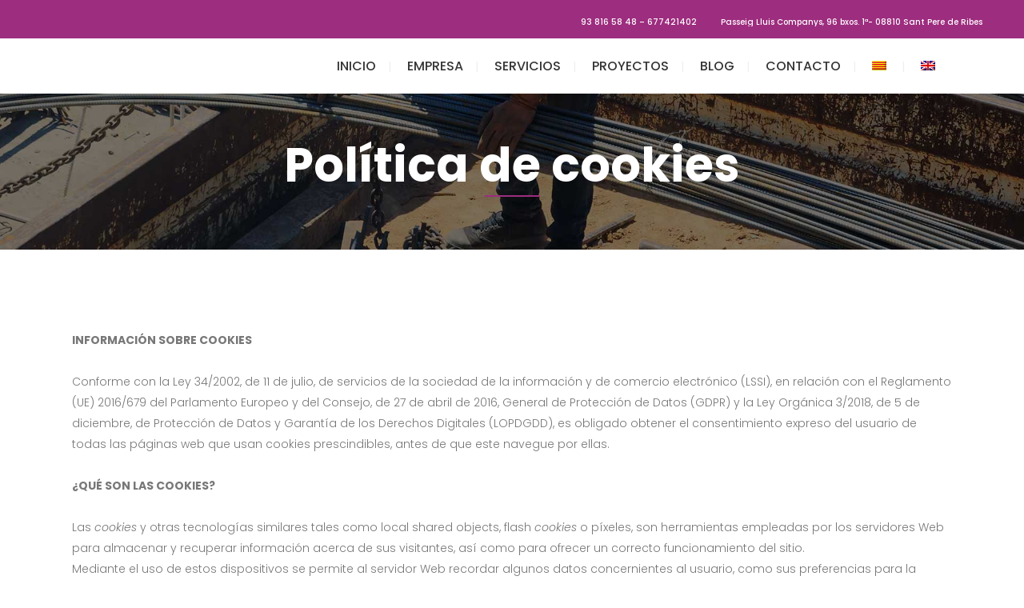

--- FILE ---
content_type: text/html; charset=UTF-8
request_url: https://grupalvid.com/es/politica-cookies/
body_size: 15771
content:
	<!DOCTYPE html>
<html lang="es-ES">
<head>
	<meta charset="UTF-8"/>
	
	<title>Grup Alvid |   Política de cookies</title>

	
			
						<meta name="viewport" content="width=device-width,initial-scale=1,user-scalable=no">
		
	<link rel="profile" href="http://gmpg.org/xfn/11"/>
	<link rel="pingback" href="https://grupalvid.com/xmlrpc.php"/>
            <link rel="shortcut icon" type="image/x-icon" href="http://grupalvid.com/wp-content/themes/bridge/img/favicon.ico">
        <link rel="apple-touch-icon" href="http://grupalvid.com/wp-content/themes/bridge/img/favicon.ico"/>
    	<link href='//fonts.googleapis.com/css?family=Raleway:100,200,300,400,500,600,700,800,900,300italic,400italic,700italic|Poppins:100,200,300,400,500,600,700,800,900,300italic,400italic,700italic&subset=latin,latin-ext' rel='stylesheet' type='text/css'>
<script type="application/javascript">var QodeAjaxUrl="https://grupalvid.com/wp-admin/admin-ajax.php"</script><meta name='robots' content='max-image-preview:large'/>
<link rel="alternate" hreflang="ca" href="https://grupalvid.com/politica-de-cookies/"/>
<link rel="alternate" hreflang="en" href="https://grupalvid.com/en/cookie-policy/"/>
<link rel="alternate" hreflang="es" href="https://grupalvid.com/es/politica-cookies/"/>
<link rel="alternate" hreflang="x-default" href="https://grupalvid.com/politica-de-cookies/"/>
<script id="cookieyes" type="text/javascript" src="https://cdn-cookieyes.com/client_data/f2f791887bbd628ed4224dbd/script.js"></script><link rel="alternate" type="application/rss+xml" title="Grup Alvid &raquo; Feed" href="https://grupalvid.com/es/feed/"/>
<link rel="alternate" type="application/rss+xml" title="Grup Alvid &raquo; Feed de los comentarios" href="https://grupalvid.com/es/comments/feed/"/>
<link rel="alternate" title="oEmbed (JSON)" type="application/json+oembed" href="https://grupalvid.com/es/wp-json/oembed/1.0/embed?url=https%3A%2F%2Fgrupalvid.com%2Fes%2Fpolitica-cookies%2F"/>
<link rel="alternate" title="oEmbed (XML)" type="text/xml+oembed" href="https://grupalvid.com/es/wp-json/oembed/1.0/embed?url=https%3A%2F%2Fgrupalvid.com%2Fes%2Fpolitica-cookies%2F&#038;format=xml"/>
<style id='wp-img-auto-sizes-contain-inline-css' type='text/css'>img:is([sizes=auto i],[sizes^="auto," i]){contain-intrinsic-size:3000px 1500px}</style>
<style id='wp-emoji-styles-inline-css' type='text/css'>img.wp-smiley,img.emoji{display:inline!important;border:none!important;box-shadow:none!important;height:1em!important;width:1em!important;margin:0 .07em!important;vertical-align:-.1em!important;background:none!important;padding:0!important}</style>
<link rel='stylesheet' id='wp-block-library-css' href='https://grupalvid.com/wp-includes/css/dist/block-library/A.style.min.css,qver=6.9.pagespeed.cf.Ey8Q_jRO3Z.css' type='text/css' media='all'/>
<style id='global-styles-inline-css' type='text/css'>:root{--wp--preset--aspect-ratio--square:1;--wp--preset--aspect-ratio--4-3: 4/3;--wp--preset--aspect-ratio--3-4: 3/4;--wp--preset--aspect-ratio--3-2: 3/2;--wp--preset--aspect-ratio--2-3: 2/3;--wp--preset--aspect-ratio--16-9: 16/9;--wp--preset--aspect-ratio--9-16: 9/16;--wp--preset--color--black:#000;--wp--preset--color--cyan-bluish-gray:#abb8c3;--wp--preset--color--white:#fff;--wp--preset--color--pale-pink:#f78da7;--wp--preset--color--vivid-red:#cf2e2e;--wp--preset--color--luminous-vivid-orange:#ff6900;--wp--preset--color--luminous-vivid-amber:#fcb900;--wp--preset--color--light-green-cyan:#7bdcb5;--wp--preset--color--vivid-green-cyan:#00d084;--wp--preset--color--pale-cyan-blue:#8ed1fc;--wp--preset--color--vivid-cyan-blue:#0693e3;--wp--preset--color--vivid-purple:#9b51e0;--wp--preset--gradient--vivid-cyan-blue-to-vivid-purple:linear-gradient(135deg,#0693e3 0%,#9b51e0 100%);--wp--preset--gradient--light-green-cyan-to-vivid-green-cyan:linear-gradient(135deg,#7adcb4 0%,#00d082 100%);--wp--preset--gradient--luminous-vivid-amber-to-luminous-vivid-orange:linear-gradient(135deg,#fcb900 0%,#ff6900 100%);--wp--preset--gradient--luminous-vivid-orange-to-vivid-red:linear-gradient(135deg,#ff6900 0%,#cf2e2e 100%);--wp--preset--gradient--very-light-gray-to-cyan-bluish-gray:linear-gradient(135deg,#eee 0%,#a9b8c3 100%);--wp--preset--gradient--cool-to-warm-spectrum:linear-gradient(135deg,#4aeadc 0%,#9778d1 20%,#cf2aba 40%,#ee2c82 60%,#fb6962 80%,#fef84c 100%);--wp--preset--gradient--blush-light-purple:linear-gradient(135deg,#ffceec 0%,#9896f0 100%);--wp--preset--gradient--blush-bordeaux:linear-gradient(135deg,#fecda5 0%,#fe2d2d 50%,#6b003e 100%);--wp--preset--gradient--luminous-dusk:linear-gradient(135deg,#ffcb70 0%,#c751c0 50%,#4158d0 100%);--wp--preset--gradient--pale-ocean:linear-gradient(135deg,#fff5cb 0%,#b6e3d4 50%,#33a7b5 100%);--wp--preset--gradient--electric-grass:linear-gradient(135deg,#caf880 0%,#71ce7e 100%);--wp--preset--gradient--midnight:linear-gradient(135deg,#020381 0%,#2874fc 100%);--wp--preset--font-size--small:13px;--wp--preset--font-size--medium:20px;--wp--preset--font-size--large:36px;--wp--preset--font-size--x-large:42px;--wp--preset--spacing--20:.44rem;--wp--preset--spacing--30:.67rem;--wp--preset--spacing--40:1rem;--wp--preset--spacing--50:1.5rem;--wp--preset--spacing--60:2.25rem;--wp--preset--spacing--70:3.38rem;--wp--preset--spacing--80:5.06rem;--wp--preset--shadow--natural:6px 6px 9px rgba(0,0,0,.2);--wp--preset--shadow--deep:12px 12px 50px rgba(0,0,0,.4);--wp--preset--shadow--sharp:6px 6px 0 rgba(0,0,0,.2);--wp--preset--shadow--outlined:6px 6px 0 -3px #fff , 6px 6px #000;--wp--preset--shadow--crisp:6px 6px 0 #000}:where(.is-layout-flex){gap:.5em}:where(.is-layout-grid){gap:.5em}body .is-layout-flex{display:flex}.is-layout-flex{flex-wrap:wrap;align-items:center}.is-layout-flex > :is(*, div){margin:0}body .is-layout-grid{display:grid}.is-layout-grid > :is(*, div){margin:0}:where(.wp-block-columns.is-layout-flex){gap:2em}:where(.wp-block-columns.is-layout-grid){gap:2em}:where(.wp-block-post-template.is-layout-flex){gap:1.25em}:where(.wp-block-post-template.is-layout-grid){gap:1.25em}.has-black-color{color:var(--wp--preset--color--black)!important}.has-cyan-bluish-gray-color{color:var(--wp--preset--color--cyan-bluish-gray)!important}.has-white-color{color:var(--wp--preset--color--white)!important}.has-pale-pink-color{color:var(--wp--preset--color--pale-pink)!important}.has-vivid-red-color{color:var(--wp--preset--color--vivid-red)!important}.has-luminous-vivid-orange-color{color:var(--wp--preset--color--luminous-vivid-orange)!important}.has-luminous-vivid-amber-color{color:var(--wp--preset--color--luminous-vivid-amber)!important}.has-light-green-cyan-color{color:var(--wp--preset--color--light-green-cyan)!important}.has-vivid-green-cyan-color{color:var(--wp--preset--color--vivid-green-cyan)!important}.has-pale-cyan-blue-color{color:var(--wp--preset--color--pale-cyan-blue)!important}.has-vivid-cyan-blue-color{color:var(--wp--preset--color--vivid-cyan-blue)!important}.has-vivid-purple-color{color:var(--wp--preset--color--vivid-purple)!important}.has-black-background-color{background-color:var(--wp--preset--color--black)!important}.has-cyan-bluish-gray-background-color{background-color:var(--wp--preset--color--cyan-bluish-gray)!important}.has-white-background-color{background-color:var(--wp--preset--color--white)!important}.has-pale-pink-background-color{background-color:var(--wp--preset--color--pale-pink)!important}.has-vivid-red-background-color{background-color:var(--wp--preset--color--vivid-red)!important}.has-luminous-vivid-orange-background-color{background-color:var(--wp--preset--color--luminous-vivid-orange)!important}.has-luminous-vivid-amber-background-color{background-color:var(--wp--preset--color--luminous-vivid-amber)!important}.has-light-green-cyan-background-color{background-color:var(--wp--preset--color--light-green-cyan)!important}.has-vivid-green-cyan-background-color{background-color:var(--wp--preset--color--vivid-green-cyan)!important}.has-pale-cyan-blue-background-color{background-color:var(--wp--preset--color--pale-cyan-blue)!important}.has-vivid-cyan-blue-background-color{background-color:var(--wp--preset--color--vivid-cyan-blue)!important}.has-vivid-purple-background-color{background-color:var(--wp--preset--color--vivid-purple)!important}.has-black-border-color{border-color:var(--wp--preset--color--black)!important}.has-cyan-bluish-gray-border-color{border-color:var(--wp--preset--color--cyan-bluish-gray)!important}.has-white-border-color{border-color:var(--wp--preset--color--white)!important}.has-pale-pink-border-color{border-color:var(--wp--preset--color--pale-pink)!important}.has-vivid-red-border-color{border-color:var(--wp--preset--color--vivid-red)!important}.has-luminous-vivid-orange-border-color{border-color:var(--wp--preset--color--luminous-vivid-orange)!important}.has-luminous-vivid-amber-border-color{border-color:var(--wp--preset--color--luminous-vivid-amber)!important}.has-light-green-cyan-border-color{border-color:var(--wp--preset--color--light-green-cyan)!important}.has-vivid-green-cyan-border-color{border-color:var(--wp--preset--color--vivid-green-cyan)!important}.has-pale-cyan-blue-border-color{border-color:var(--wp--preset--color--pale-cyan-blue)!important}.has-vivid-cyan-blue-border-color{border-color:var(--wp--preset--color--vivid-cyan-blue)!important}.has-vivid-purple-border-color{border-color:var(--wp--preset--color--vivid-purple)!important}.has-vivid-cyan-blue-to-vivid-purple-gradient-background{background:var(--wp--preset--gradient--vivid-cyan-blue-to-vivid-purple)!important}.has-light-green-cyan-to-vivid-green-cyan-gradient-background{background:var(--wp--preset--gradient--light-green-cyan-to-vivid-green-cyan)!important}.has-luminous-vivid-amber-to-luminous-vivid-orange-gradient-background{background:var(--wp--preset--gradient--luminous-vivid-amber-to-luminous-vivid-orange)!important}.has-luminous-vivid-orange-to-vivid-red-gradient-background{background:var(--wp--preset--gradient--luminous-vivid-orange-to-vivid-red)!important}.has-very-light-gray-to-cyan-bluish-gray-gradient-background{background:var(--wp--preset--gradient--very-light-gray-to-cyan-bluish-gray)!important}.has-cool-to-warm-spectrum-gradient-background{background:var(--wp--preset--gradient--cool-to-warm-spectrum)!important}.has-blush-light-purple-gradient-background{background:var(--wp--preset--gradient--blush-light-purple)!important}.has-blush-bordeaux-gradient-background{background:var(--wp--preset--gradient--blush-bordeaux)!important}.has-luminous-dusk-gradient-background{background:var(--wp--preset--gradient--luminous-dusk)!important}.has-pale-ocean-gradient-background{background:var(--wp--preset--gradient--pale-ocean)!important}.has-electric-grass-gradient-background{background:var(--wp--preset--gradient--electric-grass)!important}.has-midnight-gradient-background{background:var(--wp--preset--gradient--midnight)!important}.has-small-font-size{font-size:var(--wp--preset--font-size--small)!important}.has-medium-font-size{font-size:var(--wp--preset--font-size--medium)!important}.has-large-font-size{font-size:var(--wp--preset--font-size--large)!important}.has-x-large-font-size{font-size:var(--wp--preset--font-size--x-large)!important}</style>

<style id='classic-theme-styles-inline-css' type='text/css'>.wp-block-button__link{color:#fff;background-color:#32373c;border-radius:9999px;box-shadow:none;text-decoration:none;padding:calc(.667em + 2px) calc(1.333em + 2px);font-size:1.125em}.wp-block-file__button{background:#32373c;color:#fff;text-decoration:none}</style>
<link rel='stylesheet' id='contact-form-7-css' href='https://grupalvid.com/wp-content/plugins/contact-form-7/includes/css/A.styles.css,qver=6.1.4.pagespeed.cf.bY4dTi-wnh.css' type='text/css' media='all'/>
<style id='wpml-menu-item-0-css' media='all'>.wpml-ls-menu-item .wpml-ls-flag{display:inline;vertical-align:baseline}.wpml-ls-menu-item .wpml-ls-flag+span{margin-left:.3em}.rtl .wpml-ls-menu-item .wpml-ls-flag+span{margin-left:0;margin-right:.3em}</style>
<style id='default_style-css' media='all'></style>
<link rel='stylesheet' id='qode_font_awesome-css' href='https://grupalvid.com/wp-content/themes/bridge/css/font-awesome/css/A.font-awesome.min.css,qver=6.9.pagespeed.cf.jBrWCt-D4j.css' type='text/css' media='all'/>
<link rel='stylesheet' id='qode_font_elegant-css' href='https://grupalvid.com/wp-content/themes/bridge/css/elegant-icons/A.style.min.css,qver=6.9.pagespeed.cf.LXVYktYpPo.css' type='text/css' media='all'/>
<link rel='stylesheet' id='qode_linea_icons-css' href='https://grupalvid.com/wp-content/themes/bridge/css/linea-icons/A.style.css,qver=6.9.pagespeed.cf.pPCX_N4jGq.css' type='text/css' media='all'/>
<link rel='stylesheet' id='qode_dripicons-css' href='https://grupalvid.com/wp-content/themes/bridge/css/dripicons/A.dripicons.css,qver=6.9.pagespeed.cf.4wtwYwoGO-.css' type='text/css' media='all'/>
<link rel='stylesheet' id='stylesheet-css' href='https://grupalvid.com/wp-content/themes/bridge/css/stylesheet.min.css?ver=6.9' type='text/css' media='all'/>
<style id='stylesheet-inline-css' type='text/css'>.page-id-866.disabled_footer_top .footer_top_holder,.page-id-866.disabled_footer_bottom .footer_bottom_holder{display:none}</style>
<style id='qode_print-css' media='all'>@media only print{header,footer,.title_outer,.portfolio_print,header.page_header{display:none!important}.container_inner{max-width:80%}div[class*="columns"]>div[class^="column"]{float:none;width:100%}html,body,.wrapper,.wrapper-inner .container,.container-inner{padding-top:0!important;margin-top:0!important;top:0!important}}</style>
<link rel='stylesheet' id='mac_stylesheet-css' href='https://grupalvid.com/wp-content/themes/bridge/css/mac_stylesheet.css?ver=6.9' type='text/css' media='all'/>
<style id='webkit-css' media='all'>.container_inner{position:relative}</style>
<link rel='stylesheet' id='style_dynamic-css' href='https://grupalvid.com/wp-content/themes/bridge/css/A.style_dynamic.css,qver=1728372518.pagespeed.cf.chmqaXHeK1.css' type='text/css' media='all'/>
<link rel='stylesheet' id='responsive-css' href='https://grupalvid.com/wp-content/themes/bridge/css/A.responsive.min.css,qver=6.9.pagespeed.cf.pCWY5TKrrM.css' type='text/css' media='all'/>
<style id='style_dynamic_responsive-css' media='all'>@media only screen and (max-width:1000px){.header_bottom{background-color:#fff}.content .container .container_inner.default_template_holder,.content .container .container_inner.page_container_inner{padding-top:100px!important}}@media only screen and (min-width:480px) and (max-width:768px){section.parallax_section_holder{height:auto!important;min-height:400px}}@media only screen and (max-width:768px){h2,h2 a{font-size:32px;line-height:36px}h3,h3 a{font-size:23px;line-height:26px}h4,h4 a{font-size:18px;line-height:32px}}@media only screen and (max-width:600px){h2,h2 a{font-size:29px;line-height:33px}h3,h3 a{font-size:20px;line-height:24px}h4,h4 a{font-size:16px;line-height:28px}body,p{font-size:13px}}@media only screen and (max-width:480px){section.parallax_section_holder{height:auto!important;min-height:400px}}</style>
<link rel='stylesheet' id='js_composer_front-css' href='https://grupalvid.com/wp-content/plugins/js_composer/assets/css/js_composer.min.css?ver=8.7.2' type='text/css' media='all'/>
<link rel='stylesheet' id='custom_css-css' href='https://grupalvid.com/wp-content/themes/bridge/css/A.custom_css.css,qver=1728372518.pagespeed.cf.J9zWNdKhKB.css' type='text/css' media='all'/>
<script type="text/javascript" src="https://grupalvid.com/wp-includes/js/jquery/jquery.min.js,qver=3.7.1.pagespeed.jm.PoWN7KAtLT.js" id="jquery-core-js"></script>
<script type="text/javascript" src="https://grupalvid.com/wp-includes/js/jquery/jquery-migrate.min.js,qver=3.4.1.pagespeed.jm.bhhu-RahTI.js" id="jquery-migrate-js"></script>
<script></script><link rel="https://api.w.org/" href="https://grupalvid.com/es/wp-json/"/><link rel="alternate" title="JSON" type="application/json" href="https://grupalvid.com/es/wp-json/wp/v2/pages/866"/><link rel="EditURI" type="application/rsd+xml" title="RSD" href="https://grupalvid.com/xmlrpc.php?rsd"/>
<meta name="generator" content="WordPress 6.9"/>
<link rel="canonical" href="https://grupalvid.com/es/politica-cookies/"/>
<link rel='shortlink' href='https://grupalvid.com/es/?p=866'/>
<meta name="generator" content="WPML ver:4.5.14 stt:8,1,2;"/>
<meta name="generator" content="Powered by WPBakery Page Builder - drag and drop page builder for WordPress."/>
<link rel="icon" href="https://grupalvid.com/wp-content/uploads/2018/11/xcropped-logo-Grup-Alvid-32x32.png.pagespeed.ic.C5hXckw8IR.webp" sizes="32x32"/>
<link rel="icon" href="https://grupalvid.com/wp-content/uploads/2018/11/xcropped-logo-Grup-Alvid-192x192.png.pagespeed.ic.vobL87Ev94.webp" sizes="192x192"/>
<link rel="apple-touch-icon" href="https://grupalvid.com/wp-content/uploads/2018/11/xcropped-logo-Grup-Alvid-180x180.png.pagespeed.ic.VWh5WMnRi8.webp"/>
<meta name="msapplication-TileImage" content="https://grupalvid.com/wp-content/uploads/2018/11/cropped-logo-Grup-Alvid-270x270.png"/>
		<style type="text/css" id="wp-custom-css">div.wpcf7-response-output{position:relative;padding:17px 30px 17px 55px;color:#ff1b1b}</style>
		<noscript><style>.wpb_animate_when_almost_visible{opacity:1}</style></noscript></head>

<body class="wp-singular page-template-default page page-id-866 wp-theme-bridge  qode_grid_1300 footer_responsive_adv hide_top_bar_on_mobile_header qode-content-sidebar-responsive qode-theme-ver-16.8 qode-theme-bridge qode_header_in_grid wpb-js-composer js-comp-ver-8.7.2 vc_responsive" itemscope itemtype="http://schema.org/WebPage">


<div class="wrapper">
	<div class="wrapper_inner">

    
 	<header class=" has_top scroll_top  stick scrolled_not_transparent page_header">
	<div class="header_inner clearfix">
				<div class="header_top_bottom_holder">
				<div class="header_top clearfix" style='background-color:rgba(157, 45, 127, 1);'>
				<div class="container">
			<div class="container_inner clearfix">
														<div class="left">
						<div class="inner">
													</div>
					</div>
					<div class="right">
						<div class="inner">
							<div class="header-widget widget_text header-right-widget">			<div class="textwidget"><span data-type="normal" class="qode_icon_shortcode  q_font_awsome_icon fa-lg  " style="margin: 0 5px 0 0; "><span aria-hidden="true" class="qode_icon_font_elegant icon_phone qode_icon_element" style="font-size: 13px;color: #ffffff;"></span></span>
 <span style="font-size:10px; font-weight:500;    color:#ffffff;">93 816 58 48 – 677421402</span>
<span data-type="normal" class="qode_icon_shortcode  q_font_awsome_icon fa-lg  " style="margin: 0 0 0 22px; "><span aria-hidden="true" class="qode_icon_font_elegant icon_pin_alt qode_icon_element" style="font-size: 13px;color: #ffffff;"></span></span>
 <span style="font-size:10px; font-weight:500;  color:#ffffff;">Passeig Lluis Companys, 96 bxos. 1ª- 08810 Sant Pere de Ribes</span></div>
		</div>						</div>
					</div>
													</div>
		</div>
		</div>

			<div class="header_bottom clearfix" style=' background-color:rgba(255, 255, 255, 1);'>
								<div class="container">
					<div class="container_inner clearfix">
																				<div class="header_inner_left">
																	<div class="mobile_menu_button">
		<span>
			<span aria-hidden="true" class="qode_icon_font_elegant icon_menu "></span>		</span>
	</div>
								<div class="logo_wrapper">
	<div class="q_logo">
		<a itemprop="url" href="https://grupalvid.com/es/">
             <img itemprop="image" class="normal" src="http://grupalvid.com/wp-content/uploads/2018/11/logo-Grup-Alvid.png" alt="Logo"/> 			 <img itemprop="image" class="light" src="http://grupalvid.com/wp-content/uploads/2019/01/logo-Grup-Alvid-blanco.png" alt="Logo"/> 			 <img itemprop="image" class="dark" src="http://grupalvid.com/wp-content/uploads/2018/11/logo-Grup-Alvid.png" alt="Logo"/> 			 <img itemprop="image" class="sticky" src="http://grupalvid.com/wp-content/uploads/2018/11/logo-Grup-Alvid.png" alt="Logo"/> 			 <img itemprop="image" class="mobile" src="http://grupalvid.com/wp-content/uploads/2018/11/logo-Grup-Alvid.png" alt="Logo"/> 					</a>
	</div>
	</div>															</div>
															<div class="header_inner_right">
									<div class="side_menu_button_wrapper right">
																														<div class="side_menu_button">
																																											</div>
									</div>
								</div>
							
							
							<nav class="main_menu drop_down right">
								<ul id="menu-menu-principal-cast" class=""><li id="nav-menu-item-879" class="menu-item menu-item-type-post_type menu-item-object-page menu-item-home  narrow"><a href="https://grupalvid.com/es/" class=""><i class="menu_icon blank fa"></i><span>Inicio</span><span class="plus"></span></a></li>
<li id="nav-menu-item-878" class="menu-item menu-item-type-post_type menu-item-object-page  narrow"><a href="https://grupalvid.com/es/empresa/" class=""><i class="menu_icon blank fa"></i><span>Empresa</span><span class="plus"></span></a></li>
<li id="nav-menu-item-877" class="menu-item menu-item-type-post_type menu-item-object-page  narrow"><a href="https://grupalvid.com/es/servicios/" class=""><i class="menu_icon blank fa"></i><span>Servicios</span><span class="plus"></span></a></li>
<li id="nav-menu-item-874" class="menu-item menu-item-type-post_type menu-item-object-page  narrow"><a href="https://grupalvid.com/es/proyectos/" class=""><i class="menu_icon blank fa"></i><span>Proyectos</span><span class="plus"></span></a></li>
<li id="nav-menu-item-875" class="menu-item menu-item-type-post_type menu-item-object-page  narrow"><a href="https://grupalvid.com/es/blog/" class=""><i class="menu_icon blank fa"></i><span>Blog</span><span class="plus"></span></a></li>
<li id="nav-menu-item-876" class="menu-item menu-item-type-post_type menu-item-object-page  narrow"><a href="https://grupalvid.com/es/contacto/" class=""><i class="menu_icon blank fa"></i><span>Contacto</span><span class="plus"></span></a></li>
<li id="nav-menu-item-wpml-ls-34-ca" class="menu-item wpml-ls-slot-34 wpml-ls-item wpml-ls-item-ca wpml-ls-menu-item wpml-ls-first-item menu-item-type-wpml_ls_menu_item menu-item-object-wpml_ls_menu_item  narrow"><a href="https://grupalvid.com/politica-de-cookies/" class=""><i class="menu_icon blank fa"></i><span><img class="wpml-ls-flag" src="[data-uri]" alt="Catalán"/></span><span class="plus"></span><span class="qode-featured-icon " aria-hidden="true"></span></a></li>
<li id="nav-menu-item-wpml-ls-34-en" class="menu-item wpml-ls-slot-34 wpml-ls-item wpml-ls-item-en wpml-ls-menu-item wpml-ls-last-item menu-item-type-wpml_ls_menu_item menu-item-object-wpml_ls_menu_item  narrow"><a href="https://grupalvid.com/en/cookie-policy/" class=""><i class="menu_icon blank fa"></i><span><img class="wpml-ls-flag" src="[data-uri]" alt="Inglés"/></span><span class="plus"></span><span class="qode-featured-icon " aria-hidden="true"></span></a></li>
</ul>							</nav>
														<nav class="mobile_menu">
	<ul id="menu-menu-principal-cast-1" class=""><li id="mobile-menu-item-879" class="menu-item menu-item-type-post_type menu-item-object-page menu-item-home "><a href="https://grupalvid.com/es/" class=""><span>Inicio</span></a><span class="mobile_arrow"><i class="fa fa-angle-right"></i><i class="fa fa-angle-down"></i></span></li>
<li id="mobile-menu-item-878" class="menu-item menu-item-type-post_type menu-item-object-page "><a href="https://grupalvid.com/es/empresa/" class=""><span>Empresa</span></a><span class="mobile_arrow"><i class="fa fa-angle-right"></i><i class="fa fa-angle-down"></i></span></li>
<li id="mobile-menu-item-877" class="menu-item menu-item-type-post_type menu-item-object-page "><a href="https://grupalvid.com/es/servicios/" class=""><span>Servicios</span></a><span class="mobile_arrow"><i class="fa fa-angle-right"></i><i class="fa fa-angle-down"></i></span></li>
<li id="mobile-menu-item-874" class="menu-item menu-item-type-post_type menu-item-object-page "><a href="https://grupalvid.com/es/proyectos/" class=""><span>Proyectos</span></a><span class="mobile_arrow"><i class="fa fa-angle-right"></i><i class="fa fa-angle-down"></i></span></li>
<li id="mobile-menu-item-875" class="menu-item menu-item-type-post_type menu-item-object-page "><a href="https://grupalvid.com/es/blog/" class=""><span>Blog</span></a><span class="mobile_arrow"><i class="fa fa-angle-right"></i><i class="fa fa-angle-down"></i></span></li>
<li id="mobile-menu-item-876" class="menu-item menu-item-type-post_type menu-item-object-page "><a href="https://grupalvid.com/es/contacto/" class=""><span>Contacto</span></a><span class="mobile_arrow"><i class="fa fa-angle-right"></i><i class="fa fa-angle-down"></i></span></li>
<li id="mobile-menu-item-wpml-ls-34-ca" class="menu-item wpml-ls-slot-34 wpml-ls-item wpml-ls-item-ca wpml-ls-menu-item wpml-ls-first-item menu-item-type-wpml_ls_menu_item menu-item-object-wpml_ls_menu_item "><a href="https://grupalvid.com/politica-de-cookies/" class=""><span><img class="wpml-ls-flag" src="[data-uri]" alt="Catalán"/></span></a><span class="mobile_arrow"><i class="fa fa-angle-right"></i><i class="fa fa-angle-down"></i></span></li>
<li id="mobile-menu-item-wpml-ls-34-en" class="menu-item wpml-ls-slot-34 wpml-ls-item wpml-ls-item-en wpml-ls-menu-item wpml-ls-last-item menu-item-type-wpml_ls_menu_item menu-item-object-wpml_ls_menu_item "><a href="https://grupalvid.com/en/cookie-policy/" class=""><span><img class="wpml-ls-flag" src="[data-uri]" alt="Inglés"/></span></a><span class="mobile_arrow"><i class="fa fa-angle-right"></i><i class="fa fa-angle-down"></i></span></li>
</ul></nav>																				</div>
					</div>
									</div>
			</div>
		</div>

</header>	<a id="back_to_top" href="#">
        <span class="fa-stack">
            <i class="qode_icon_font_awesome fa fa-arrow-up "></i>        </span>
	</a>
	
	
    
    
    <div class="content ">
        <div class="content_inner  ">
    						<div class="title_outer title_without_animation with_image" data-height="202">
		<div class="title title_size_medium  position_center " style="height:202px;">
			<div class="image responsive"><img itemprop="image" src="http://grupalvid.com/wp-content/uploads/2016/02/title_image.jpg" alt="&nbsp;"/> </div>
										<div class="title_holder">
					<div class="container">
						<div class="container_inner clearfix">
								<div class="title_subtitle_holder" style="padding-top:102px;">
                                                                									<div class="title_subtitle_holder_inner">
																										<h1><span>Política de cookies</span></h1>
																			<span class="separator small center"></span>
																	
																																			</div>
								                                                            </div>
						</div>
					</div>
				</div>
								</div>
			</div>
				<div class="container">
            			<div class="container_inner default_template_holder clearfix page_container_inner">
																				<div class="wpb-content-wrapper"><div class="vc_row wpb_row section vc_row-fluid " style=' text-align:left;'><div class=" full_section_inner clearfix"><div class="wpb_column vc_column_container vc_col-sm-12"><div class="vc_column-inner"><div class="wpb_wrapper">
	<div class="wpb_text_column wpb_content_element ">
		<div class="wpb_wrapper">
			<p><strong>INFORMACIÓN SOBRE COOKIES</strong></p>
<p>&nbsp;</p>
<p>Conforme con la Ley 34/2002, de 11 de julio, de servicios de la sociedad de la información y de comercio electrónico (LSSI), en relación con el Reglamento (UE) 2016/679 del Parlamento Europeo y del Consejo, de 27 de abril de 2016, General de Protección de Datos (GDPR) y la Ley Orgánica 3/2018, de 5 de diciembre, de Protección de Datos y Garantía de los Derechos Digitales (LOPDGDD), es obligado obtener el consentimiento expreso del usuario de todas las páginas web que usan cookies prescindibles, antes de que este navegue por ellas.</p>
<p>&nbsp;</p>
<p><strong>¿QUÉ SON LAS COOKIES?</strong></p>
<p>&nbsp;</p>
<p>Las <em>cookies </em>y otras tecnologías similares tales como local shared objects, flash <em>cookies </em>o píxeles, son herramientas empleadas por los servidores Web para almacenar y recuperar información acerca de sus visitantes, así como para ofrecer un correcto funcionamiento del sitio.</p>
<p>Mediante el uso de estos dispositivos se permite al servidor Web recordar algunos datos concernientes al usuario, como sus preferencias para la visualización de las páginas de ese servidor, nombre y contraseña, productos que más le interesan, etc.</p>
<p>&nbsp;</p>
<p><strong><em>COOKIES </em></strong><strong>AFECTADAS POR LA NORMATIVA Y COOKIES EXCEPTUADAS</strong></p>
<p>&nbsp;</p>
<p>Según la directiva de la UE, las <em>cookies </em>que requieren el consentimiento informado por parte del usuario son las <em>cookies </em>de analítica y las de publicidad y afiliación, quedando exceptuadas las de carácter técnico y las necesarias para el funcionamiento del sitio web o la prestación de servicios expresamente solicitados por el usuario.</p>
<p>&nbsp;</p>
<p style="text-align: center;"><strong>TIPOS DE COOKIES</strong></p>
<p>&nbsp;</p>
<p><strong>SEGÚN LA FINALIDAD</strong></p>
<ul>
<li><em><strong>Cookies </strong></em><strong>técnicas y funcionales</strong>: son aquellas que permiten al usuario la navegación a través de una página web, plataforma o aplicación y la utilización de las diferentes opciones o servicios que en ella existan<em>.</em></li>
<li><em><strong>Cookies </strong></em><strong>analíticas</strong>: son aquellas que permiten al responsable de las mismas el seguimiento y análisis del comportamiento de los usuarios de los sitios web a los que están vinculadas. La información recogida mediante este tipo de <em>cookies</em> se utiliza en la medición de la actividad de los sitios web, aplicación o plataforma y para la elaboración de perfiles de navegación de los usuarios de dichos sitios, aplicaciones y plataformas, con el fin de introducir mejoras en función del análisis de los datos de uso que hacen los usuarios del servicio.</li>
<li><em><strong>Cookies</strong></em> <strong>publicitarias:</strong> son aquellas que permiten la gestión, de la forma más eficaz posible, de los espacios publicitarios que, en su caso, el editor haya incluido en una página web, aplicación o plataforma desde la que presta el servicio solicitado en base a criterios como el contenido editado o la frecuencia en la que se muestran los anuncios.</li>
<li><em><strong>Cookies </strong></em><strong>de publicidad comportamental</strong>: recogen información sobre las preferencias y elecciones personales del usuario (<em>retargeting</em>) para permitir la gestión, de la forma más eficaz posible, de los espacios publicitarios que, en su caso, el editor haya incluido en una página web, aplicación o plataforma desde la que presta el servicio solicitado.</li>
<li><em><strong>Cookies </strong></em><strong>sociales</strong>: son establecidas por las plataformas de redes sociales en los servicios para permitirle compartir contenido con sus amigos y redes. Las plataformas de medios sociales tienen la capacidad de rastrear su actividad en línea fuera de los Servicios. Esto puede afectar al contenido y los mensajes que ve en otros servicios que visita.</li>
</ul>

		</div> 
	</div> 	<div class="vc_empty_space" style="height: 32px"><span class="vc_empty_space_inner">
			<span class="empty_space_image"></span>
		</span></div>


	<div class="wpb_text_column wpb_content_element ">
		<div class="wpb_wrapper">
			<ul>
<li><em><strong>Cookies </strong></em><strong>de afiliados</strong>: permiten hacer un seguimiento de las visitas procedentes de otras webs, con las que el sitio web establece un contrato de afiliación (empresas de afiliación).</li>
<li><em><strong>Cookies </strong></em><strong>de seguridad</strong>: almacenan información cifrada para evitar que los datos guardados en ellas sean vulnerables a ataques maliciosos de terceros.</li>
<li></li>
</ul>
<p><strong>SEGÚN LA PROPIEDAD</strong></p>
<ul>
<li><em><strong>Cookies</strong></em><strong> propias</strong>: son aquellas que se envían al equipo terminal del usuario desde un equipo o dominio gestionado por el propio editor y desde el que se presta el servicio solicitado por el usuario.</li>
<li><em><strong>Cookies</strong></em> <strong>de terceros:</strong> son aquellas que se envían al equipo terminal del usuario desde un equipo o dominio que no es gestionado por el editor, sino por otra entidad que trata los datos obtenidos través de las cookies.</li>
</ul>
<p>&nbsp;</p>
<p><strong>SEGÚN EL PLAZO DE CONSERVACIÓN</strong></p>
<ul>
<li><em><strong>Cookies</strong></em><strong> de sesión:</strong> son un tipo de <em>cookies</em> diseñadas para recabar y almacenar datos mientras el usuario accede a una página web.</li>
<li><em><strong>Cookies</strong></em><strong> persistentes:</strong> son un tipo de cookies en el que los datos siguen almacenados en el terminal y pueden ser accedidos y tratados durante un período definido por el responsable de la <em>cookie</em>, y que puede ir de unos minutos a varios años.</li>
</ul>
<p>&nbsp;</p>
<p style="text-align: center;"><strong>TRATAMIENTO DE DATOS PERSONALES</strong></p>
<p>&nbsp;</p>
<p>ALVID INTEGRAL DE RESTAURACION SLU es el <strong>Responsable del tratamiento</strong> de los datos personales del <strong>Interesado </strong>y le informa de que estos datos serán tratados de conformidad con lo dispuesto en el Reglamento (UE) 2016/679, de 27 de abril de 2016 (GDPR), por lo que se le facilita la siguiente información del tratamiento:</p>
<p>&nbsp;</p>
<p><strong>Fines del tratamiento: </strong>según se especifica en el apartado de <em>cookies </em>que se utilizan en este sitio web.</p>
<p><strong>Legitimación del tratamiento</strong>: salvo en los casos en los que resulte necesario para la navegación por la web, por consentimiento del interesado (art. 6.1.a GDPR).</p>
<p><strong>Criterios de conservación de los datos</strong>: según se especifica en el apartado de <em>cookies </em>utilizadas en la web.</p>
<p><strong>Comunicación de los datos</strong>: no se comunicarán los datos a terceros, excepto en cookies propiedad de terceros o por obligación legal.</p>
<p><strong>Derechos que asisten al Interesado</strong>:</p>
<p>&#8211; Derecho a retirar el consentimiento en cualquier momento.<br/>
&#8211; Derecho de acceso, rectificación, portabilidad y supresión de sus datos, y de limitación u oposición a su tratamiento.<br/>
&#8211; Derecho a presentar una reclamación ante la Autoridad de control (www.aepd.es) si considera que el tratamiento no se ajusta a la normativa vigente.</p>
<p>&nbsp;</p>
<p><strong>Datos de contacto para ejercer sus derechos:</strong></p>
<p>ALVID INTEGRAL DE RESTAURACION SLU. Passeig Lluís Companys, 96 Bx 1ª, &#8211; 08810 Sant Pere de Ribes (Barcelona)</p>
<p>&nbsp;</p>
<p style="text-align: center;"><strong>COOKIES UTILIZADAS EN ESTE SITIO WEB</strong></p>
<h4 style="text-align: center;">COOKIES CONTROLADAS POR EL EDITOR</h4>
<h4>Técnicas y funcionales</h4>
<table width="100%">
<tbody>
<tr>
<td width="19%"><strong>Propiedad</strong></td>
<td width="17%"><strong>Cookie</strong></td>
<td><strong>Finalidad</strong></td>
<td width="15%"><strong>Plazo</strong></td>
</tr>
<tr>
<td>google.com</td>
<td><strong>__Secure-1PAPISID</strong></td>
<td>Cookie necesaria para la utilización de las opciones y servicios del sitio web</td>
<td>en 6 meses</td>
</tr>
<tr>
<td>google.com</td>
<td><strong>__Secure-1PSID</strong></td>
<td>Cookie necesaria para la utilización de las opciones y servicios del sitio web</td>
<td>en 6 meses</td>
</tr>
<tr>
<td>google.com</td>
<td><strong>__Secure-1PSIDCC</strong></td>
<td>Cookie necesaria para la utilización de las opciones y servicios del sitio web</td>
<td>en 5 meses</td>
</tr>
<tr>
<td>google.com</td>
<td><strong>__Secure-3PSIDCC</strong></td>
<td>Cookie necesaria para la utilización de las opciones y servicios del sitio web</td>
<td>en 5 meses</td>
</tr>
<tr>
<td>google.com</td>
<td><strong>__Secure-ENID</strong></td>
<td>Cookie necesaria para la utilización de las opciones y servicios del sitio web</td>
<td>en un año</td>
</tr>
<tr>
<td>google.com</td>
<td><strong>AEC</strong></td>
<td>Cookie necesaria para la utilización de las opciones y servicios del sitio web</td>
<td>en 5 meses</td>
</tr>
<tr>
<td>google.com</td>
<td><strong>SOCS</strong></td>
<td>Cookie necesaria para la utilización de las opciones y servicios del sitio web</td>
<td>en 11 meses</td>
</tr>
<tr>
<td>grupalvid.com</td>
<td><strong>cookielawinfo-checkbox-necessary</strong></td>
<td>Cookie necesaria para la utilización de las opciones y servicios del sitio web</td>
<td>en un año</td>
</tr>
<tr>
<td>grupalvid.com</td>
<td><strong>cookielawinfo-checkbox-non-necessary</strong></td>
<td>Cookie necesaria para la utilización de las opciones y servicios del sitio web</td>
<td>en un año</td>
</tr>
</tbody>
</table>
<h4 style="text-align: center;">Analíticas</h4>
<table width="100%">
<tbody>
<tr>
<td width="19%"><strong>Propiedad</strong></td>
<td width="17%"><strong>Cookie</strong></td>
<td><strong>Finalidad</strong></td>
<td width="15%"><strong>Plazo</strong></td>
</tr>
<tr>
<td>Google</td>
<td><strong>__Secure-3PAPISID</strong></td>
<td>Estas cookies se utilizan para entregar anuncios más relevantes para usted y sus intereses.</td>
<td>en 6 meses</td>
</tr>
<tr>
<td>Google</td>
<td><strong>__Secure-3PSID</strong></td>
<td>Estas cookies se utilizan para entregar anuncios más relevantes para usted y sus intereses.</td>
<td>en 6 meses</td>
</tr>
</tbody>
</table>
<h4 style="text-align: center;">Publicitarias</h4>
<table width="100%">
<tbody>
<tr>
<td width="19%"><strong>Propiedad</strong></td>
<td width="17%"><strong>Cookie</strong></td>
<td><strong>Finalidad</strong></td>
<td width="15%"><strong>Plazo</strong></td>
</tr>
<tr>
<td>Google</td>
<td><strong>APISID</strong></td>
<td>Descargar ciertas herramientas de Google y guardar ciertas preferencias, por ejemplo, el número de resultados de la búsqueda por hoja o la activación del filtro SafeSearch. Ajusta los anuncios que aparecen en la búsqueda de Google.</td>
<td>en 6 meses</td>
</tr>
<tr>
<td>Google</td>
<td><strong>HSID</strong></td>
<td>Descargar ciertas herramientas de Google y guardar ciertas preferencias, por ejemplo, el número de resultados de la búsqueda por hoja o la activación del filtro SafeSearch. Ajusta los anuncios que aparecen en la búsqueda de Google.</td>
<td>en 6 meses</td>
</tr>
<tr>
<td>Google</td>
<td><strong>NID</strong></td>
<td>Estas cookies se utilizan para recopilar estadísticas del sitio web y rastrear las tasas de conversión y la personalización de anuncios de Google</td>
<td>en 7 meses</td>
</tr>
<tr>
<td>Google</td>
<td><strong>SAPISID</strong></td>
<td>Descargar ciertas herramientas de Google y guardar ciertas preferencias, por ejemplo, el número de resultados de la búsqueda por hoja o la activación del filtro SafeSearch. Ajusta los anuncios que aparecen en la búsqueda de Google.</td>
<td>en 6 meses</td>
</tr>
<tr>
<td>Google</td>
<td><strong>SID</strong></td>
<td>Descargar ciertas herramientas de Google y guardar ciertas preferencias, por ejemplo, el número de resultados de la búsqueda por hoja o la activación del filtro SafeSearch. Ajusta los anuncios que aparecen en la búsqueda de Google.</td>
<td>en 6 meses</td>
</tr>
<tr>
<td>Google</td>
<td><strong>SIDCC</strong></td>
<td>Descargar ciertas herramientas de Google y guardar ciertas preferencias, por ejemplo, el número de resultados de la búsqueda por hoja o la activación del filtro SafeSearch. Ajusta los anuncios que aparecen en la búsqueda de Google.</td>
<td>en 5 meses</td>
</tr>
<tr>
<td>Google</td>
<td><strong>SSID</strong></td>
<td>Descarga ciertas herramientas de Google y guarda ciertas preferencias, por ejemplo, el número de resultados de búsqueda por página o la activación del filtro SafeSearch. Ajusta los anuncios que aparecen en la Búsqueda de Google.</td>
<td>en 6 meses</td>
</tr>
</tbody>
</table>
<h4 style="text-align: center;">COOKIES DE TERCEROS</h4>
<p>Los servicios de terceros son ajenos al control del editor. Los proveedores pueden modificar en todo momento sus condiciones de servicio, finalidad y utilización de las cookies, etc.</p>
<p>&nbsp;</p>
<p><strong>Proveedores externos de este sitio web:</strong></p>
<table width="100%">
<tbody>
<tr>
<td><strong>Editor</strong></td>
<td><strong>Política de privacidad</strong></td>
</tr>
<tr>
<td>Google</td>
<td><a href="https://privacy.google.com/take-control.html">https://privacy.google.com/take-control.html</a></td>
</tr>
<tr>
<td>Google</td>
<td><a href="https://safety.google/privacy/privacy-controls/">https://safety.google/privacy/privacy-controls/</a></td>
</tr>
<tr>
<td colspan="2" width="100%"><strong>PANEL DE CONFIGURACIÓN DE COOKIES</strong></td>
</tr>
</tbody>
</table>
<p>Desde este panel podrá configurar las cookies que el sitio web puede instalar en su navegador, excepto las cookies técnicas o funcionales que son necesarias para la navegación y la utilización de las diferentes opciones o servicios que se ofrecen.</p>
<p><u><a href="https://grupalvid.com/politica-cookies/">Panel de cookies</a></u></p>
<table width="100%">
<tbody>
<tr>
<td width="100%"><strong>CÓMO GESTIONAR LAS COOKIES DESDE EL NAVEGADOR</strong></td>
</tr>
</tbody>
</table>
<p>&nbsp;</p>
<table width="100%">
<tbody>
<tr>
<td width="30"><strong>Eliminar las cookies del dispositivo </strong></td>
<td width="70%">Las cookies que ya están en un dispositivo se pueden eliminar borrando el historial del navegador, con lo que se suprimen las cookies de todos los sitios web visitados.<br/>
Sin embargo, también se puede perder parte de la información guardada (por ejemplo, los datos de inicio de sesión o las preferencias de sitio web).</td>
</tr>
<tr>
<td width="30%"><strong>Gestionar las cookies específicas del sitio </strong></td>
<td width="70%">Para tener un control más preciso de las cookies específicas de cada sitio, los usuarios pueden ajustar su configuración de privacidad y cookies en el navegador.</td>
</tr>
<tr>
<td width="30%"><strong>Bloquear las cookies </strong></td>
<td width="70%">Aunque la mayoría de los navegadores modernos se pueden configurar para evitar que se instalen cookies en los dispositivos, eso puede obligar al ajuste manual de determinadas preferencias cada vez que se visite un sitio o página. Además, algunos servicios y características pueden no funcionar correctamente (por ejemplo, los inicios de sesión con perfil).</td>
</tr>
</tbody>
</table>
<p>&nbsp;</p>
<table width="100%">
<tbody>
<tr>
<td width="100%"><strong>CÓMO ELIMINAR LAS COOKIES DE LOS NAVEGADORES MÁS COMUNES</strong></td>
</tr>
</tbody>
</table>
<p>&nbsp;</p>
<table width="100%">
<tbody>
<tr>
<td width="15%"><strong>Chrome</strong></td>
<td width="85%"><a href="http://support.google.com/chrome/answer/95647?hl=es">http://support.google.com/chrome/answer/95647?hl=es</a></td>
</tr>
<tr>
<td width="15%"><strong>Edge</strong></td>
<td width="85%"><a href="https://support.microsoft.com/es-es/microsoft-edge/eliminar-las-cookies-en-microsoft-edge-63947406-40ac-c3b8-57b9-2a946a29ae09">https://support.microsoft.com/es-es/microsoft-edge/eliminar-las-cookies-en-microsoft-edge-63947406-40ac-c3b8-57b9-2a946a29ae09</a></td>
</tr>
<tr>
<td width="15%"><strong>Explorer</strong></td>
<td width="85%"><a href="https://support.microsoft.com/es-es/help/278835/how-to-delete-cookie-files-in-internet-explorer">https://support.microsoft.com/es-es/help/278835/how-to-delete-cookie-files-in-internet-explorer</a></td>
</tr>
<tr>
<td width="15%"><strong>Firefox </strong></td>
<td width="85%"><a href="https://www.mozilla.org/es-ES/privacy/websites/#cookies">https://www.mozilla.org/es-ES/privacy/websites/#cookies</a></td>
</tr>
<tr>
<td width="15%"><strong>Safari</strong></td>
<td width="85%"><a href="https://support.apple.com/es-es/guide/safari/sfri11471/mac">https://support.apple.com/es-es/guide/safari/sfri11471/mac</a></td>
</tr>
<tr>
<td width="15%"><strong>Opera</strong></td>
<td width="85%"><a href="https://help.opera.com/en/latest/security-and-privacy/#clearBrowsingData">https://help.opera.com/en/latest/security-and-privacy/#clearBrowsingData</a></td>
</tr>
</tbody>
</table>

		</div> 
	</div> 	<div class="vc_empty_space" style="height: 32px"><span class="vc_empty_space_inner">
			<span class="empty_space_image"></span>
		</span></div>

</div></div></div></div></div>
</div>														 
																				
		</div>
        	</div>
				
	</div>
</div>



	<footer>
		<div class="footer_inner clearfix">
				<div class="footer_top_holder">
            			<div class="footer_top">
								<div class="container">
					<div class="container_inner">
																	<div class="three_columns clearfix">
								<div class="column1 footer_col1">
									<div class="column_inner">
										<div id="text-11" class="widget widget_text"><h5>Grup Alvid</h5>			<div class="textwidget"><p><div class="separator  small left  " style="margin-top: 17px;margin-bottom: 6px;"></div>
<br/>
Dedicados a la rehabilitación y restauración de edificios en general y de obra civil desde 1999. Con 20 años de experiencia en el sector, Trabajando para Comunidades de propietarios, particulares, Ayuntamientos y Administración de Fincas.<br/>
<div class="separator  transparent   " style="margin-top: 2px;margin-bottom: 0px;height: 0px;"></div>
<br/>
<span data-type="normal" data-hover-icon-color="#ffcc00" class="qode_icon_shortcode  q_font_awsome_icon fa-lg  " style="margin: 0 15px 0 0; "><a itemprop="url" href="https://www.facebook.com/Grup-Alvid-824104011075538/" target="_blank"><span aria-hidden="true" class="qode_icon_font_elegant social_facebook qode_icon_element" style="font-size: 16px;color: #ffffff;"></span></a></span><span data-type="normal" data-hover-icon-color="#ffcc00" class="qode_icon_shortcode  q_font_awsome_icon fa-lg  " style="margin: 0 15px 0 0; "><a itemprop="url" href="https://www.instagram.com/grupalvid/" target="_blank"><span aria-hidden="true" class="qode_icon_font_elegant social_instagram qode_icon_element" style="font-size: 16px;color: #ffffff;"></span></a></span></p>
</div>
		</div>									</div>
								</div>
								<div class="column2 footer_col2">
									<div class="column_inner">
										<div id="text-10" class="widget widget_text"><h5>Páginas</h5>			<div class="textwidget"><div class="separator  small left  " style="margin-top: 17px;margin-bottom: 30px;"></div>

</div>
		</div><div id="nav_menu-4" class="widget widget_nav_menu"><div class="menu-peu-container"><ul id="menu-peu" class="menu"><li id="menu-item-905" class="menu-item menu-item-type-post_type menu-item-object-page menu-item-905"><a href="https://grupalvid.com/es/empresa/">Empresa Grup Alvid</a></li>
<li id="menu-item-904" class="menu-item menu-item-type-post_type menu-item-object-page menu-item-904"><a href="https://grupalvid.com/es/servicios/">Servicios REHABILITACIÓN Y CONSTRUCCIÓN</a></li>
<li id="menu-item-903" class="menu-item menu-item-type-post_type menu-item-object-page menu-item-903"><a href="https://grupalvid.com/es/proyectos/">Proyectos REHABILITACIÓN Y CONSTRUCCIÓN</a></li>
<li id="menu-item-901" class="menu-item menu-item-type-post_type menu-item-object-page current-menu-item page_item page-item-866 current_page_item menu-item-901"><a href="https://grupalvid.com/es/politica-cookies/" aria-current="page">Política de cookies</a></li>
<li id="menu-item-902" class="menu-item menu-item-type-post_type menu-item-object-page menu-item-902"><a href="https://grupalvid.com/es/politica-de-privacidad/">Política de privacidad</a></li>
<li id="menu-item-2042" class="menu-item menu-item-type-post_type menu-item-object-page menu-item-2042"><a href="https://grupalvid.com/es/aviso-legal/">Aviso legal</a></li>
</ul></div></div>									</div>
								</div>
								<div class="column3 footer_col3">
									<div class="column_inner">
										<div id="text-8" class="widget widget_text"><h5>Contacto</h5>			<div class="textwidget"><div class="separator  small left  " style="margin-top: 17px;margin-bottom: 30px;"></div>

<p>Passeig Lluis Companys, 96 bxos. 1ª<br/>
08810 Sant Pere de Ribes</p>
<p>93 816 58 48 – 677421402</p>
<p><a href="mailto:info@grupalvid.com">info@grupalvid.com</a></p>
<p>&nbsp;</p>
<h5>Horario de oficina</h5>
<p>LUNES A JUEVES</p>
<p>Mañana de 8.30h a 14h</p>
<p>Tarde de 15.30h a 18.30h</p>
<p>VIERNES de 8.30h a 14.30h</p>
</div>
		</div>									</div>
								</div>
							</div>
															</div>
				</div>
							</div>
					</div>
							<div class="footer_bottom_holder">
                									<div class="footer_bottom">
							<div class="textwidget"><p><span style="color: #808080;">© GrupAlvid | <a style="color: #808080;" href="https://grupalvid.com/es/politica-de-privacidad/">Política de privacidad</a> | <a style="color: #808080;" href="https://grupalvid.com/es/aviso-legal/">Aviso Legal</a>  | <a style="color: #808080;" href="https://grupalvid.com/es/politica-cookies/">Política de cookies</a> | Disseny Web per <a style="color: #808080;" href="https://igrafiq.com/">igrafiq</a></span></p>
</div>
					</div>
								</div>
				</div>
	</footer>
		
</div>
</div>
<script type="speculationrules">
{"prefetch":[{"source":"document","where":{"and":[{"href_matches":"/es/*"},{"not":{"href_matches":["/wp-*.php","/wp-admin/*","/wp-content/uploads/*","/wp-content/*","/wp-content/plugins/*","/wp-content/themes/bridge/*","/es/*\\?(.+)"]}},{"not":{"selector_matches":"a[rel~=\"nofollow\"]"}},{"not":{"selector_matches":".no-prefetch, .no-prefetch a"}}]},"eagerness":"conservative"}]}
</script>
<script type="text/html" id="wpb-modifications"> window.wpbCustomElement = 1; </script><script src="https://grupalvid.com/wp-includes/js/dist/hooks.min.js,qver==dd5603f07f9220ed27f1+i18n.min.js,qver==c26c3dc7bed366793375.pagespeed.jc.VMWi_xVnTa.js"></script><script>eval(mod_pagespeed_UTNHiQt$a5);</script>
<script>eval(mod_pagespeed_AEDRVDz0t$);</script>
<script type="text/javascript" id="wp-i18n-js-after">//<![CDATA[
wp.i18n.setLocaleData({'text direction\u0004ltr':['ltr']});
//]]></script>
<script type="text/javascript" src="https://grupalvid.com/wp-content/plugins/contact-form-7/includes/swv/js/index.js,qver=6.1.4.pagespeed.ce.lufcPw6FWe.js" id="swv-js"></script>
<script type="text/javascript" id="contact-form-7-js-translations">//<![CDATA[
(function(domain,translations){var localeData=translations.locale_data[domain]||translations.locale_data.messages;localeData[""].domain=domain;wp.i18n.setLocaleData(localeData,domain);})("contact-form-7",{"translation-revision-date":"2025-12-01 15:45:40+0000","generator":"GlotPress\/4.0.3","domain":"messages","locale_data":{"messages":{"":{"domain":"messages","plural-forms":"nplurals=2; plural=n != 1;","lang":"es"},"This contact form is placed in the wrong place.":["Este formulario de contacto est\u00e1 situado en el lugar incorrecto."],"Error:":["Error:"]}},"comment":{"reference":"includes\/js\/index.js"}});
//]]></script>
<script type="text/javascript" id="contact-form-7-js-before">//<![CDATA[
var wpcf7={"api":{"root":"https:\/\/grupalvid.com\/es\/wp-json\/","namespace":"contact-form-7\/v1"}};
//]]></script>
<script type="text/javascript" src="https://grupalvid.com/wp-content/plugins/contact-form-7/includes/js/index.js,qver=6.1.4.pagespeed.ce.KRLGV9BZLM.js" id="contact-form-7-js"></script>
<script type="text/javascript" id="qode-like-js-extra">//<![CDATA[
var qodeLike={"ajaxurl":"https://grupalvid.com/wp-admin/admin-ajax.php"};
//]]></script>
<script src="https://grupalvid.com/wp-content,_themes,_bridge,_js,_plugins,_qode-like.min.js,qver==6.9+wp-includes,_js,_jquery,_ui,_core.min.js,qver==1.13.3+wp-includes,_js,_jquery,_ui,_accordion.min.js,qver==1.13.3+wp-includes,_js,_jquery,_ui,_menu.min.js,qver==1.13.3+wp-includes,_js,_dist,_dom-ready.min.js,qver==f77871ff7694fffea381.pagespeed.jc.BM-qVD-1gf.js"></script><script>eval(mod_pagespeed_BuZQHqA1R0);</script>
<script>eval(mod_pagespeed_QKlPp2PIxg);</script>
<script>eval(mod_pagespeed_IMEoLi$cBK);</script>
<script>eval(mod_pagespeed_yyzgYaCJ3R);</script>
<script>eval(mod_pagespeed_HFubig4hnI);</script>
<script type="text/javascript" id="wp-a11y-js-translations">//<![CDATA[
(function(domain,translations){var localeData=translations.locale_data[domain]||translations.locale_data.messages;localeData[""].domain=domain;wp.i18n.setLocaleData(localeData,domain);})("default",{"translation-revision-date":"2026-01-07 19:47:18+0000","generator":"GlotPress\/4.0.3","domain":"messages","locale_data":{"messages":{"":{"domain":"messages","plural-forms":"nplurals=2; plural=n != 1;","lang":"es"},"Notifications":["Avisos"]}},"comment":{"reference":"wp-includes\/js\/dist\/a11y.js"}});
//]]></script>
<script src="https://grupalvid.com/wp-includes/js/dist,_a11y.min.js,qver==cb460b4676c94bd228ed+jquery,_ui,_autocomplete.min.js,qver==1.13.3+jquery,_ui,_controlgroup.min.js,qver==1.13.3+jquery,_ui,_checkboxradio.min.js,qver==1.13.3+jquery,_ui,_button.min.js,qver==1.13.3+jquery,_ui,_datepicker.min.js,qver==1.13.3.pagespeed.jc.5bpgVoYWbD.js"></script><script>eval(mod_pagespeed_88NpeRXXhw);</script>
<script>eval(mod_pagespeed_zuX$bJKY0k);</script>
<script>eval(mod_pagespeed_zoSuMF6L5n);</script>
<script>eval(mod_pagespeed_IEgj8HTtMI);</script>
<script>eval(mod_pagespeed_Ienm6_Wc7I);</script>
<script>eval(mod_pagespeed_JD_Y2xMOe1);</script>
<script type="text/javascript" id="jquery-ui-datepicker-js-after">//<![CDATA[
jQuery(function(jQuery){jQuery.datepicker.setDefaults({"closeText":"Cerrar","currentText":"Hoy","monthNames":["enero","febrero","marzo","abril","mayo","junio","julio","agosto","septiembre","octubre","noviembre","diciembre"],"monthNamesShort":["Ene","Feb","Mar","Abr","May","Jun","Jul","Ago","Sep","Oct","Nov","Dic"],"nextText":"Siguiente","prevText":"Anterior","dayNames":["domingo","lunes","martes","mi\u00e9rcoles","jueves","viernes","s\u00e1bado"],"dayNamesShort":["Dom","Lun","Mar","Mi\u00e9","Jue","Vie","S\u00e1b"],"dayNamesMin":["D","L","M","X","J","V","S"],"dateFormat":"MM d, yy","firstDay":1,"isRTL":false});});
//]]></script>
<script src="https://grupalvid.com/wp-includes/js/jquery/ui/mouse.min.js,qver==1.13.3+resizable.min.js,qver==1.13.3+draggable.min.js,qver==1.13.3+dialog.min.js,qver==1.13.3+droppable.min.js,qver==1.13.3+progressbar.min.js,qver==1.13.3+selectable.min.js,qver==1.13.3.pagespeed.jc.EcUp1WEKzy.js"></script><script>eval(mod_pagespeed_j8aRuK6eQM);</script>
<script>eval(mod_pagespeed_8q16$ofbkh);</script>
<script>eval(mod_pagespeed_Uxb4odVIDD);</script>
<script>eval(mod_pagespeed_D2cStJBABL);</script>
<script>eval(mod_pagespeed_QVWe3QLfbo);</script>
<script>eval(mod_pagespeed_52p2HyWDrF);</script>
<script>eval(mod_pagespeed_G$5bLA59wE);</script>
<script src="https://grupalvid.com/wp-includes/js/jquery/ui/sortable.min.js,qver==1.13.3+slider.min.js,qver==1.13.3+spinner.min.js,qver==1.13.3+tooltip.min.js,qver==1.13.3+tabs.min.js,qver==1.13.3+effect.min.js,qver==1.13.3+effect-blind.min.js,qver==1.13.3+effect-bounce.min.js,qver==1.13.3+effect-clip.min.js,qver==1.13.3+effect-drop.min.js,qver==1.13.3+effect-explode.min.js,qver==1.13.3+effect-fade.min.js,qver==1.13.3+effect-fold.min.js,qver==1.13.3+effect-highlight.min.js,qver==1.13.3+effect-pulsate.min.js,qver==1.13.3+effect-size.min.js,qver==1.13.3+effect-scale.min.js,qver==1.13.3+effect-shake.min.js,qver==1.13.3+effect-slide.min.js,qver==1.13.3+effect-transfer.min.js,qver==1.13.3.pagespeed.jc.7yA8AcciIH.js"></script><script>eval(mod_pagespeed_SIFsSfYdNl);</script>
<script>eval(mod_pagespeed_Ih7pEw2rFk);</script>
<script>eval(mod_pagespeed_e6kfVg7yO2);</script>
<script>eval(mod_pagespeed_ibuZc9kNle);</script>
<script>eval(mod_pagespeed_UN5WUlAPM7);</script>
<script>eval(mod_pagespeed_OD5fUBEdio);</script>
<script>eval(mod_pagespeed_ieV$TwMsDq);</script>
<script>eval(mod_pagespeed_$JIfNV_RFL);</script>
<script>eval(mod_pagespeed_$RfgxJLHDp);</script>
<script>eval(mod_pagespeed_HhSdh_X2dN);</script>
<script>eval(mod_pagespeed_6a93r4648B);</script>
<script>eval(mod_pagespeed_z2l4fzV1oP);</script>
<script>eval(mod_pagespeed_E3oGIq1$1Y);</script>
<script>eval(mod_pagespeed_n1ABLO6gbo);</script>
<script>eval(mod_pagespeed_kMsIv1mHf9);</script>
<script>eval(mod_pagespeed_rXkud5SQ0q);</script>
<script>eval(mod_pagespeed_CKRVspdCpN);</script>
<script>eval(mod_pagespeed_ycX_vqDwqa);</script>
<script>eval(mod_pagespeed_dS5wllNdq6);</script>
<script>eval(mod_pagespeed_0ay1dHQztr);</script>
<script type="text/javascript" src="https://grupalvid.com/wp-content/themes/bridge/js/plugins.js?ver=6.9" id="plugins-js"></script>
<script src="https://grupalvid.com/wp-content/themes/bridge/js/plugins/jquery.carouFredSel-6.2.1.min.js,qver==6.9+lemmon-slider.min.js,qver==6.9.pagespeed.jc.m6yuOi_MR0.js"></script><script>eval(mod_pagespeed_EBR50$rXoE);</script>
<script>eval(mod_pagespeed_f4yOxhU0EU);</script>
<script src="https://grupalvid.com/wp-content/themes,_bridge,_js,_plugins,_jquery.fullPage.min.js,qver==6.9+themes,_bridge,_js,_plugins,_jquery.mousewheel.min.js,qver==6.9+themes,_bridge,_js,_plugins,_jquery.touchSwipe.min.js,qver==6.9+plugins,_js_composer,_assets,_lib,_vendor,_dist,_isotope-layout,_dist,_isotope.pkgd.min.js,qver==8.7.2+themes,_bridge,_js,_plugins,_packery-mode.pkgd.min.js,qver==6.9+themes,_bridge,_js,_plugins,_jquery.stretch.js,qver==6.9.pagespeed.jc.-Ejd1f7gJT.js"></script><script>eval(mod_pagespeed_JrpIewUBjq);</script>
<script>eval(mod_pagespeed_mBEXs4fIqL);</script>
<script>eval(mod_pagespeed_ehh9GYblPR);</script>
<script>eval(mod_pagespeed_Wa_$OVtd1H);</script>
<script>eval(mod_pagespeed_TA7PkO6oiM);</script>
<script>eval(mod_pagespeed_CCtsORiPR8);</script>
<script src="https://grupalvid.com/wp-content/themes/bridge/js/plugins,_imagesloaded.js,qver==6.9+plugins,_rangeslider.min.js,qver==6.9+plugins,_jquery.event.move.js,qver==6.9+plugins,_jquery.twentytwenty.js,qver==6.9+default_dynamic.js,qver==1728372518.pagespeed.jc.z-oHoge-cU.js"></script><script>eval(mod_pagespeed_$Rwyt3fEZ2);</script>
<script>eval(mod_pagespeed_KL9dcFeA2x);</script>
<script>eval(mod_pagespeed_AzKHbGZk3r);</script>
<script>eval(mod_pagespeed_APZRxEyBtl);</script>
<script>eval(mod_pagespeed_hFLuDu1f3h);</script>
<script type="text/javascript" id="default-js-extra">//<![CDATA[
var QodeAdminAjax={"ajaxurl":"https://grupalvid.com/wp-admin/admin-ajax.php"};var qodeGlobalVars={"vars":{"qodeAddingToCartLabel":"Adding to Cart..."}};
//]]></script>
<script type="text/javascript" src="https://grupalvid.com/wp-content/themes/bridge/js/default.min.js,qver=6.9.pagespeed.jm.7r23MVT6ND.js" id="default-js"></script>
<script type="text/javascript" id="custom_js-js">//<![CDATA[
var $j=jQuery.noConflict();$j(document).ready(function(){"use strict";});
//]]></script>
<script type="text/javascript" src="https://grupalvid.com/wp-includes/js/comment-reply.min.js,qver=6.9.pagespeed.jm.PW1big4hb_.js" id="comment-reply-js" async="async" data-wp-strategy="async" fetchpriority="low"></script>
<script type="text/javascript" src="https://grupalvid.com/wp-content/plugins/js_composer/assets/js/dist/js_composer_front.min.js?ver=8.7.2" id="wpb_composer_front_js-js"></script>
<script id="wp-emoji-settings" type="application/json">
{"baseUrl":"https://s.w.org/images/core/emoji/17.0.2/72x72/","ext":".png","svgUrl":"https://s.w.org/images/core/emoji/17.0.2/svg/","svgExt":".svg","source":{"concatemoji":"https://grupalvid.com/wp-includes/js/wp-emoji-release.min.js?ver=6.9"}}
</script>
<script type="module">
/* <![CDATA[ */
/*! This file is auto-generated */
const a=JSON.parse(document.getElementById("wp-emoji-settings").textContent),o=(window._wpemojiSettings=a,"wpEmojiSettingsSupports"),s=["flag","emoji"];function i(e){try{var t={supportTests:e,timestamp:(new Date).valueOf()};sessionStorage.setItem(o,JSON.stringify(t))}catch(e){}}function c(e,t,n){e.clearRect(0,0,e.canvas.width,e.canvas.height),e.fillText(t,0,0);t=new Uint32Array(e.getImageData(0,0,e.canvas.width,e.canvas.height).data);e.clearRect(0,0,e.canvas.width,e.canvas.height),e.fillText(n,0,0);const a=new Uint32Array(e.getImageData(0,0,e.canvas.width,e.canvas.height).data);return t.every((e,t)=>e===a[t])}function p(e,t){e.clearRect(0,0,e.canvas.width,e.canvas.height),e.fillText(t,0,0);var n=e.getImageData(16,16,1,1);for(let e=0;e<n.data.length;e++)if(0!==n.data[e])return!1;return!0}function u(e,t,n,a){switch(t){case"flag":return n(e,"\ud83c\udff3\ufe0f\u200d\u26a7\ufe0f","\ud83c\udff3\ufe0f\u200b\u26a7\ufe0f")?!1:!n(e,"\ud83c\udde8\ud83c\uddf6","\ud83c\udde8\u200b\ud83c\uddf6")&&!n(e,"\ud83c\udff4\udb40\udc67\udb40\udc62\udb40\udc65\udb40\udc6e\udb40\udc67\udb40\udc7f","\ud83c\udff4\u200b\udb40\udc67\u200b\udb40\udc62\u200b\udb40\udc65\u200b\udb40\udc6e\u200b\udb40\udc67\u200b\udb40\udc7f");case"emoji":return!a(e,"\ud83e\u1fac8")}return!1}function f(e,t,n,a){let r;const o=(r="undefined"!=typeof WorkerGlobalScope&&self instanceof WorkerGlobalScope?new OffscreenCanvas(300,150):document.createElement("canvas")).getContext("2d",{willReadFrequently:!0}),s=(o.textBaseline="top",o.font="600 32px Arial",{});return e.forEach(e=>{s[e]=t(o,e,n,a)}),s}function r(e){var t=document.createElement("script");t.src=e,t.defer=!0,document.head.appendChild(t)}a.supports={everything:!0,everythingExceptFlag:!0},new Promise(t=>{let n=function(){try{var e=JSON.parse(sessionStorage.getItem(o));if("object"==typeof e&&"number"==typeof e.timestamp&&(new Date).valueOf()<e.timestamp+604800&&"object"==typeof e.supportTests)return e.supportTests}catch(e){}return null}();if(!n){if("undefined"!=typeof Worker&&"undefined"!=typeof OffscreenCanvas&&"undefined"!=typeof URL&&URL.createObjectURL&&"undefined"!=typeof Blob)try{var e="postMessage("+f.toString()+"("+[JSON.stringify(s),u.toString(),c.toString(),p.toString()].join(",")+"));",a=new Blob([e],{type:"text/javascript"});const r=new Worker(URL.createObjectURL(a),{name:"wpTestEmojiSupports"});return void(r.onmessage=e=>{i(n=e.data),r.terminate(),t(n)})}catch(e){}i(n=f(s,u,c,p))}t(n)}).then(e=>{for(const n in e)a.supports[n]=e[n],a.supports.everything=a.supports.everything&&a.supports[n],"flag"!==n&&(a.supports.everythingExceptFlag=a.supports.everythingExceptFlag&&a.supports[n]);var t;a.supports.everythingExceptFlag=a.supports.everythingExceptFlag&&!a.supports.flag,a.supports.everything||((t=a.source||{}).concatemoji?r(t.concatemoji):t.wpemoji&&t.twemoji&&(r(t.twemoji),r(t.wpemoji)))});
//# sourceURL=https://grupalvid.com/wp-includes/js/wp-emoji-loader.min.js
/* ]]> */
</script>
<script></script></body>
</html>

--- FILE ---
content_type: text/css
request_url: https://grupalvid.com/wp-content/themes/bridge/css/A.style_dynamic.css,qver=1728372518.pagespeed.cf.chmqaXHeK1.css
body_size: 6426
content:
::selection{background:#9d2d7f}::-moz-selection{background:#9d2d7f}h1 a:hover,
    .box_image_holder .box_icon .fa-stack i.fa-stack-base,
    .q_percentage_with_icon,
    .filter_holder ul li.active span,
    .filter_holder ul li:hover span,
    .q_tabs .tabs-nav li.active a:hover,
    .q_tabs .tabs-nav li a:hover,
    .q_accordion_holder.accordion .ui-accordion-header:hover,
    .q_accordion_holder.accordion.with_icon .ui-accordion-header i,
    .testimonials .testimonial_text_inner p.testimonial_author span.author_company,
    .testimonial_content_inner .testimonial_author .company_position,
    .q_icon_with_title.center .icon_holder .font_awsome_icon i:hover,
    .q_box_holder.with_icon .box_holder_icon_inner .fa-stack i.fa-stack-base,
    .q_icon_with_title.boxed .icon_holder .fa-stack,
    .q_progress_bars_icons_inner .bar.active i.fa-circle,
    .q_list.number ul>li:before,
    .q_social_icon_holder:hover .simple_social,
    .social_share_dropdown ul li :hover i,
    .social_share_list_holder ul li i:hover,
	.blog_holder.blog_masonry_date_in_image .social_share_list_holder ul li i:hover,
    .latest_post_inner .post_infos a:hover,
    .q_masonry_blog article .q_masonry_blog_post_info a:hover,
    .blog_holder article:not(.format-quote):not(.format-link) .post_info a:hover,
    .latest_post_inner .post_comments:hover i,
    .blog_holder article .post_description a:hover,
    .blog_holder article .post_description .post_comments:hover,
    .blog_like a:hover i,
    .blog_like a.liked i,
	.latest_post .blog_like a:hover span,
    article:not(.format-quote):not(.format-link) .blog_like a:hover span,
    .comment_holder .comment .text .replay,
    .comment_holder .comment .text .comment-reply-link,
    .header-widget.widget_nav_menu ul.menu li a:hover,
    aside .widget a:hover,
    aside .widget.posts_holder li:hover,
    .wpb_widgetised_column .widget a:hover,
    .wpb_widgetised_column .widget.posts_holder li:hover,
    .q_steps_holder .circle_small:hover span,
    .q_steps_holder .circle_small:hover .step_title,
    .header_top #lang_sel > ul > li > a:hover,
    .header_top #lang_sel_click > ul > li> a:hover,
    .header_top #lang_sel_list ul li a.lang_sel_sel,
    .header_top #lang_sel_list ul li a:hover,
    aside .widget #lang_sel a.lang_sel_sel:hover,
    aside .widget #lang_sel_click a.lang_sel_sel:hover,
    aside .widget #lang_sel ul ul a:hover,
    aside .widget #lang_sel_click ul ul a:hover,
    aside .widget #lang_sel_list li a.lang_sel_sel,
    aside .widget #lang_sel_list li a:hover,
    .wpb_widgetised_column .widget #lang_sel a.lang_sel_sel:hover,
    .wpb_widgetised_column .widget #lang_sel_click a.lang_sel_sel:hover,
    .wpb_widgetised_column .widget #lang_sel ul ul a:hover,
    .wpb_widgetised_column .widget #lang_sel_click ul ul a:hover,
    .wpb_widgetised_column .widget #lang_sel_list li a.lang_sel_sel,
    .wpb_widgetised_column .widget #lang_sel_list li a:hover,
    .service_table_inner li.service_table_title_holder i,
    .latest_post_two_holder .latest_post_two_text a:hover,
        .q_team .q_team_social_holder .q_social_icon_holder:hover .simple_social,
	.portfolio_template_8 .portfolio_detail .info .category,
	.portfolio_navigation.navigation_title .post_info span.categories,
	.qode_portfolio_related .projects_holder article .portfolio_description .project_category,
	.blog_compound article .post_content .blog_like a:hover, 
	.blog_compound article .post_content .blog_like a:hover span, 
	.blog_compound article .post_content .blog_share a:hover, 
	.blog_compound article .post_content .blog_share a:hover span, 
	.blog_compound article .post_content .post_comments:hover, 
	.blog_compound article .post_content .post_comments:hover span,
	.blog_holder.blog_pinterest article.format-link .post_info a:hover, 
	.blog_holder.blog_pinterest article.format-quote .post_info a:hover,
	.blog_compound .post_title .category a,
	.blog_compound .post_title .category span.date,
	.q_price_table.qode_pricing_table_advanced .qode_pt_subtitle,
	.q_price_table.qode_pricing_table_advanced .qode_pt_additional_info .qode_pt_icon,
	.q_price_table.qode_pricing_table_advanced .price_table_inner .value,
	table.tt_timetable .event .event_header,
	table.tt_timetable .event a,
	.tt_tabs .tt_tabs_navigation .ui-tabs-active a,
	.tt_tabs .tt_tabs_navigation li a:hover,
    .qode-owl-slider .owl-nav .owl-next:hover .qode-next-icon,
    .qode-owl-slider .owl-nav .owl-next:hover .qode-prev-icon,
    .qode-owl-slider .owl-nav .owl-prev:hover .qode-next-icon,
    .qode-owl-slider .owl-nav .owl-prev:hover .qode-prev-icon,
    .qode-owl-slider-style .owl-nav .owl-next:hover .qode-next-icon,
    .qode-owl-slider-style .owl-nav .owl-next:hover .qode-prev-icon,
    .qode-owl-slider-style .owl-nav .owl-prev:hover .qode-next-icon,
    .qode-owl-slider-style .owl-nav .owl-prev:hover .qode-prev-icon
	{color:#d29ebd!important}h2 a:hover,h3 a:hover,h4 a:hover,h5 a:hover,h6 a:hover,a:hover,p a:hover,.portfolio_share .social_share_holder a:hover,.breadcrumb .current,.breadcrumb a:hover,.q_icon_with_title .icon_with_title_link,.q_counter_holder span.counter,.q_font_awsome_icon i,.q_font_awsome_icon span,.q_dropcap,.q_counter_holder span.counter,nav.mobile_menu ul li a:hover,nav.mobile_menu ul li.active>a,.q_progress_bars_icons_inner.square .bar.active i,.q_progress_bars_icons_inner.circle .bar.active i,.q_progress_bars_icons_inner.normal .bar.active i,.q_font_awsome_icon_stack .fa-circle,.footer_top .q_social_icon_holder:hover .simple_social,.more_facts_button:hover,.box_holder_icon .fa-stack i,.blog_large_image_simple .minimalist_date,nav.content_menu ul li.active:hover i,nav.content_menu ul li:hover i,nav.content_menu ul li.active:hover a,nav.content_menu ul li:hover a,.vc_grid-container .vc_grid-filter.vc_grid-filter-color-grey>.vc_grid-filter-item:hover span,.vc_grid-container .vc_grid-filter.vc_grid-filter-color-grey>.vc_grid-filter-item.vc_active span,.q_font_awsome_icon i:hover,.q_font_awsome_icon span:hover,.fullscreen_search_holder .search_submit:hover,.title .text_above_title,.qode-comparative-features-table .qode-cft-link:hover,.qode-comparative-features-table .qode-cft-mark.qode-cft-active,.qode-blog-carousel-titled .qode-bct-post .qode-bct-post-date,.qode-showcase-icon .qode-icon-holder.qode-icon-circle .qode-icon-element,.qode-horizontal-timeline .qode-timeline-navigation a.qode-prev,.qode-horizontal-timeline .qode-timeline-navigation a.qode-next{color:#d29ebd}.box_image_with_border:hover,
    .qbutton:hover,
	.vc_grid-container .vc_row.vc_grid .vc_grid-item .vc_btn:hover,
	.vc_grid-container .vc_row.vc_grid .vc_pageable-load-more-btn .vc_btn:hover,
    .load_more a:hover,
    .blog_load_more_button a:hover,
    #submit_comment:hover,
    .drop_down .wide .second ul li .qbutton:hover,
    .drop_down .wide .second ul li ul li .qbutton:hover,
    .qbutton.white:hover,
    .qbutton.green,
    .portfolio_slides .hover_feature_holder_inner .qbutton:hover,
    .testimonials_holder.light .flex-direction-nav a:hover,
    .q_progress_bars_icons_inner.square .bar.active .bar_noactive,
    .q_progress_bars_icons_inner.square .bar.active .bar_active,
    .q_progress_bars_icons_inner.circle .bar.active .bar_noactive,
    .q_progress_bars_icons_inner.circle .bar.active .bar_active,
    .widget.widget_search form.form_focus,
    .q_steps_holder .circle_small_wrapper,
    .animated_icon_inner span.animated_icon_back i,
    body:not(.search-results) .blog_holder article.format-link .post_text:hover .post_text_inner,
    body:not(.search-results) .blog_holder article.format-quote .post_text:hover .post_text_inner,
        input.wpcf7-form-control.wpcf7-submit:not([disabled]):hover,
    .portfolio_main_holder .item_holder.image_subtle_rotate_zoom_hover .icons_holder a:hover,
    .tabs_box_navigation.sf-timetable-menu .tabs_box_navigation_selected{border-color:#d29ebd}.tt_tabs .tt_tabs_navigation .ui-tabs-active a,.tt_tabs .tt_tabs_navigation li a:hover,.tt_tabs .tt_tabs_navigation li a{border-color:#d29ebd!important}.q_icon_list i,
    .q_progress_bar .progress_content,
    .q_progress_bars_vertical .progress_content_outer .progress_content,
    .qbutton:hover,
	.vc_grid-container .vc_row.vc_grid .vc_grid-item .vc_btn:hover,
	.vc_grid-container .vc_row.vc_grid .vc_pageable-load-more-btn .vc_btn:hover,
	.post-password-form input[type='submit']:hover,
    .load_more a:hover,
    .blog_load_more_button a:hover,
    #submit_comment:hover,
    .drop_down .wide .second ul li .qbutton:hover,
    .drop_down .wide .second ul li ul li .qbutton:hover,
    .qbutton.white:hover,
    .qbutton.green,
    .call_to_action,
    .highlight,
    .testimonials_holder.light .flex-direction-nav a:hover,
    .q_dropcap.circle,
    .q_dropcap.square,
    .q_message,
    .q_price_table.active .active_text,
    .q_icon_with_title.boxed .icon_holder .fa-stack,
    .q_font_awsome_icon_square,
    .q_icon_with_title.square .icon_holder .fa-stack:hover,
    .box_holder_icon_inner.square .fa-stack:hover,
    .box_holder_icon_inner.circle .fa-stack:hover,
    .circle .icon_holder .fa-stack:hover,
    .q_list.number.circle_number ul>li:before,
    .q_social_icon_holder.circle_social .fa-stack:hover,
    .social_share_dropdown ul li.share_title,
    .latest_post_holder .latest_post_date .post_publish_day,
    .q_masonry_blog article.format-link:hover,
    .q_masonry_blog article.format-quote:hover,
    #wp-calendar td#today,
    .vc_text_separator.full div,
    .mejs-controls .mejs-time-rail .mejs-time-current,
    .mejs-controls .mejs-time-rail .mejs-time-handle,
    .mejs-controls .mejs-horizontal-volume-slider .mejs-horizontal-volume-current,
    .wp-audio-shortcode .mejs-controls .mejs-time-rail .mejs-time-current,
    .wp-audio-shortcode .mejs-controls .mejs-horizontal-volume-slider .mejs-horizontal-volume-current,
    .q_pie_graf_legend ul li .color_holder,
    .q_line_graf_legend ul li .color_holder,
    .q_team .q_team_text_inner .separator,
    .circle_item .circle:hover,
    .qode_call_to_action.container,
    .qode_carousels .flex-control-paging li a.flex-active,
    .animated_icon_inner span.animated_icon_back i,
    	.q_circles_holder .q_circle_inner2:hover,
    input.wpcf7-form-control.wpcf7-submit:not([disabled]):hover,
    .portfolio_main_holder .item_holder.subtle_vertical_hover .icons_holder a,
    .portfolio_main_holder .item_holder.image_subtle_rotate_zoom_hover .icons_holder a:hover,
    .portfolio_main_holder .item_holder.image_text_zoom_hover .icons_holder a,
    .portfolio_main_holder .item_holder.slow_zoom .icons_holder a,
	.qode_video_box .qode_video_image:hover .qode_video_box_button,
	.blog_holder.masonry_gallery article.format-link:hover,
	.blog_holder.masonry_gallery article.format-quote:hover,
	.blog_holder.blog_chequered article.format-link:hover,
	.blog_holder.blog_chequered article.format-quote:hover,
	.qode-pricing-calculator .qode-pricing-calculator-switch input:checked+.qode-pricing-calculator-slider,
	.qode-icon-holder.qode-icon-circle,
	.qode-icon-holder.qode-icon-square,
	.qode-qbutton-main-color,
	.qode-advanced-tabs .qode-advanced-tabs-nav li,
	.qode-accordion-holder .qode-title-holder.ui-state-active,
	.qode-accordion-holder .qode-title-holder.ui-state-hover,
	header.menu_bottom .header_bottom_right_widget_holder .header_bottom_widget.widget_search form>div input[type=text],
    .qode-advanced-call-to-action.qode-advanced-cta-gradient-animation .qode-advanced-cta-background-3,
    .tt_tabs .tt_tabs_navigation li a,
    .tabs_box_navigation.sf-timetable-menu .tabs_box_navigation_selected,
    .tabs_box_navigation.sf-timetable-menu li ul li a:hover,
    .tabs_box_navigation.sf-timetable-menu li ul li.selected a:hover,
    #qode-multi-device-showcase.qode-mds-appear-effect #qode-mds-spinner .qode-mds-pulse,
	.qode-horizontal-timeline .qode-events-wrapper .qode-events .qode-filling-line,
	.qode-horizontal-timeline .qode-events-wrapper .qode-events a .circle-outer,
	.no-touch .qode-horizontal-timeline .qode-events-wrapper .qode-events a:hover .circle-outer,
	.qode-horizontal-timeline .qode-events-wrapper .qode-events a.selected .circle-outer
	{background-color:#d29ebd}.qode-showcase-item-holder.qode-showcase-active .qode-icon-holder.qode-icon-circle{background-color:#d29ebd!important}.q_circles_holder .q_circle_inner2:hover,
    body:not(.search-results) .blog_holder article.format-link .post_text:hover .post_text_inner,
	body:not(.search-results) .blog_holder article.format-quote .post_text:hover .post_text_inner {background-color:#d29ebd!important;border-color:#d29ebd!important}.qode-lazy-preloader svg circle,#qode-multi-device-showcase.qode-mds-appear-effect #qode-mds-spinner svg circle{stroke:#d29ebd}.ajax_loader .pulse,.ajax_loader .double_pulse .double-bounce1,.ajax_loader .double_pulse .double-bounce2,.ajax_loader .cube,.ajax_loader .rotating_cubes .cube1,.ajax_loader .rotating_cubes .cube2,.ajax_loader .stripes>div,.ajax_loader .wave>div,.ajax_loader .two_rotating_circles .dot1,.ajax_loader .two_rotating_circles .dot2,.ajax_loader .five_rotating_circles .container1>div,.ajax_loader .five_rotating_circles .container2>div,.ajax_loader .five_rotating_circles .container3>div{background-color:#fc0}body{font-family:'Poppins',sans-serif;color:#777;font-size:14px;font-weight:300}body,.wrapper,.content,.full_width,.overlapping_content .content>.container,.more_facts_holder,.comment_holder .comment #respond textarea,.comment_holder .comment #respond input[type="text"],.comment_holder .comment #respond input[type="email"],.content .container{background-color:#fff}.angled-section polygon{fill:#fff}.header_bottom,.header_top,.fixed_top_header .bottom_header{background-color:rgba(255,255,255,1)}@media only screen and (min-width:1000px){.content .container .container_inner.default_template_holder,.content .container .container_inner.page_container_inner{padding-top:100px}}header.fixed.scrolled .header_bottom,header.fixed.scrolled .header_top,header.fixed_hiding.scrolled .header_bottom,header.fixed_hiding.scrolled .header_top{background-color:rgba(255,255,255,1)!important}.header_top,.fixed_top_header .top_header,.fixed_top_header nav.mobile_menu{background-color:rgba(157,45,127,1)}header.sticky .header_top{background-color:rgba(157,45,127,1)}.content{margin-top:-102px}.logo_wrapper,.side_menu_button,.shopping_cart_inner{height:69px}.content.content_top_margin{margin-top:102px!important}header:not(.centered_logo) .header_fixed_right_area {line-height:69px}header.scrolled .logo_wrapper,header.scrolled .side_menu_button{height:85px}header.scrolled nav.main_menu ul li a{line-height:85px}header.scrolled .drop_down .second{top:85px}header.sticky .logo_wrapper,header.sticky.centered_logo .logo_wrapper,header.sticky .side_menu_button,header.sticky .shopping_cart_inner{height:71px!important}header.sticky nav.main_menu>ul>li>a,.light.sticky nav.main_menu>ul>li>a,.light.sticky nav.main_menu>ul>li>a:hover,.light.sticky nav.main_menu>ul>li.active>a,.dark.sticky nav.main_menu>ul>li>a,.dark.sticky nav.main_menu>ul>li>a:hover,.dark.sticky nav.main_menu>ul>li.active>a{line-height:71px}header.fixed_hiding .q_logo a,header.fixed_hiding .q_logo{max-height:109px}@media only screen and (max-width:1000px){.q_logo a,.q_logo img{height:80px!important}}@media only screen and (max-width:480px){.q_logo a,.q_logo img{height:80px!important}}.touch section.parallax_section_holder{height:auto!important;min-height:300px;background-position:center top!important;background-attachment:scroll;background-size:cover}nav.main_menu>ul>li>a{line-height:69px}nav.main_menu>ul>li>a{color:#353535;font-family:'Poppins',sans-serif;font-size:16px;font-style:normal;font-weight:500;letter-spacing:0;text-transform:uppercase}nav.main_menu > ul > li:not(:first-child):before {content:'|';position:relative;left:-2px;color:#9e9e9e;font-size:15px;font-weight:400}nav.main_menu > ul > li:not(:first-child):before {color:#efefef}nav.main_menu ul li:hover a{color:#d29ebd}nav.main_menu ul li.active a{color:#d29ebd}.drop_down .second .inner>ul>li>a,.drop_down .second .inner>ul>li>h3,.drop_down .wide .second .inner>ul>li>h3,.drop_down .wide .second .inner>ul>li>a,.drop_down .wide .second ul li ul li.menu-item-has-children>a,.drop_down .wide .second .inner ul li.sub ul li.menu-item-has-children>a,.drop_down .wide .second .inner>ul li.sub .flexslider ul li h5 a,.drop_down .wide .second .inner>ul li .flexslider ul li h5 a,.drop_down .wide .second .inner>ul li.sub .flexslider ul li h5,.drop_down .wide .second .inner>ul li .flexslider ul li h5,.header_top #lang_sel ul li ul li a{color:#494949}.drop_down .wide .second .inner>ul>li>a{color:#595959}.drop_down .wide .second .inner ul li.sub ul li a,.drop_down .wide .second ul li ul li a,.drop_down .second .inner ul li.sub ul li a,.drop_down .wide .second ul li ul li a,.drop_down .wide .second .inner ul li.sub .flexslider ul li .menu_recent_post,.drop_down .wide .second .inner ul li .flexslider ul li .menu_recent_post a,.drop_down .wide .second .inner ul li .flexslider ul li .menu_recent_post,.drop_down .wide .second .inner ul li .flexslider ul li .menu_recent_post a{color:#494949}.drop_down .wide.icons .second i{color:#494949}header.scrolled nav.main_menu>ul>li>a,header.light.scrolled nav.main_menu>ul>li>a,header.dark.scrolled nav.main_menu>ul>li>a{color:#303030}header.scrolled .side_menu_button a{color:#303030!important}header.scrolled nav.main_menu>ul>li>a:hover>span,header.scrolled nav.main_menu>ul>li:hover>a>span,header.scrolled nav.main_menu>ul>li.active>a>span,header.scrolled nav.main_menu>ul>li>a:hover>i,header.scrolled nav.main_menu>ul>li:hover>a>i,header.scrolled nav.main_menu>ul>li.active>a>i,header.scrolled .side_menu_button a:hover,.light.scrolled nav.main_menu>ul>li>a:hover,.light.scrolled nav.main_menu>ul>li.active>a,.light.scrolled .side_menu_button a:hover,.dark.scrolled nav.main_menu>ul>li>a:hover,.dark.scrolled nav.main_menu>ul>li.active>a,.dark.scrolled .side_menu_button a:hover{color:#d29ebd!important}header.sticky nav.main_menu>ul>li>a,header.light.sticky nav.main_menu>ul>li>a,header.dark.sticky nav.main_menu>ul>li>a{color:#222}header.sticky .side_menu_button a,header.sticky .side_menu_button a:hover{color:#222}header.sticky nav.main_menu>ul>li>a:hover span,header.sticky nav.main_menu>ul>li.active>a span,header.sticky nav.main_menu>ul>li:hover>a>span,header.sticky nav.main_menu>ul>li>a:hover>i,header.sticky nav.main_menu>ul>li:hover>a>i,header.sticky nav.main_menu>ul>li.active>a>i,.light.sticky nav.main_menu>ul>li>a:hover,.light.sticky nav.main_menu>ul>li.active>a,.dark.sticky nav.main_menu>ul>li>a:hover,.dark.sticky nav.main_menu>ul>li.active>a{color:#d29ebd!important}nav.mobile_menu ul li a,nav.mobile_menu ul li h3{color:#303030;font-weight:500;text-transform:uppercase}nav.mobile_menu ul li span.mobile_arrow i,nav.mobile_menu ul li span.mobile_arrow i{color:#303030}nav.mobile_menu ul li a:hover,nav.mobile_menu ul li.active>a,nav.mobile_menu ul li.current-menu-item>a{color:#d29ebd}#respond textarea,#respond input[type="text"],#respond input[type="email"],.contact_form input[type="text"],.contact_form textarea,.comment_holder #respond textarea,.comment_holder #respond input[type="text"],.comment_holder #respond input[type="email"],input.wpcf7-form-control.wpcf7-text,input.wpcf7-form-control.wpcf7-number,input.wpcf7-form-control.wpcf7-date,textarea.wpcf7-form-control.wpcf7-textarea,select.wpcf7-form-control.wpcf7-select,input.wpcf7-form-control.wpcf7-quiz,.post-password-form input[type="password"]{background-color:#f9f9f9}h1,.h1,.title h1{color:#303030;font-size:38px;line-height:42px;font-style:normal;font-weight:700;letter-spacing:0;text-transform:none}.title h1{color:#fff;font-style:normal;font-weight:700}.title.title_size_medium h1{font-size:59px;line-height:69px;font-weight:700}.title.title_size_large h1{font-size:76px;line-height:76px;font-weight:700}h2,.h2,h2 a{color:#303030;font-size:34px;line-height:38px;font-style:normal;font-weight:700;letter-spacing:-1.3px;text-transform:none}h3,.h3,h3 a{color:#222;font-size:23px;line-height:26px;font-style:normal;font-weight:700;letter-spacing:-1.3px;text-transform:none}h4,.h4,h4 a{color:#303030;font-size:20px;line-height:35px;font-style:normal;font-weight:300;letter-spacing:0;text-transform:none}h5,.h5,h5 a,.q_icon_with_title .icon_text_holder h5.icon_title{color:#303030;font-size:16px;line-height:21px;font-style:normal;font-weight:700;letter-spacing:-.7px;text-transform:none}h6,.h6,h6 a{color:#303030;font-size:15px;line-height:26px;font-style:normal;font-weight:500;letter-spacing:0;text-transform:uppercase}p{color:#777;font-size:14px;line-height:26px;font-style:normal;font-weight:300}.filter_holder ul li span,blockquote h5,.q_social_icon_holder .simple_social,.header-widget.widget_nav_menu ul.menu li a,.side_menu a,.side_menu li,.side_menu span,.side_menu p,.side_menu .widget.widget_rss li a.rsswidget,.side_menu #wp-calendar caption,.side_menu #wp-calendar th,.side_menu #wp-calendar td,aside .widget #lang_sel_list li a,aside .widget #lang_sel li a,aside .widget #lang_sel_click li a,.wpb_widgetised_column .widget #lang_sel_list li a,.wpb_widgetised_column .widget #lang_sel li a,.wpb_widgetised_column .widget #lang_sel_click li a,section.side_menu #lang_sel_list li a,section.side_menu #lang_sel li a,section.side_menu #lang_sel_click li a,footer #lang_sel_list li a,footer #lang_sel li a,footer #lang_sel_click li a,footer #lang_sel_list.lang_sel_list_horizontal a,footer #lang_sel_list.lang_sel_list_vertical a,.side_menu #lang_sel_list.lang_sel_list_horizontal a,.side_menu #lang_sel_list.lang_sel_list_vertical a,#lang_sel_footer a{color:#777}.header_top #lang_sel>ul>li>a,.header_top #lang_sel_click>ul>li>a,footer #lang_sel ul li a,footer #lang_sel ul ul a,footer #lang_sel_click ul li a,footer #lang_sel_click ul ul a,footer #lang_sel_click ul ul a span,section.side_menu #lang_sel ul li a,section.side_menu #lang_sel ul ul a,section.side_menu #lang_sel ul ul a:visited,section.side_menu #lang_sel_click>ul>li>a,section.side_menu #lang_sel_click ul ul a,section.side_menu #lang_sel_click ul ul a:visited{color:#777!important}.separator.small,.wpb_column>.wpb_wrapper .separator.small{height:2px;margin-top:11px;margin-bottom:37px;background-color:#d29ebd;width:40px}.separator_with_icon{width:20px}.separator_with_icon:before,.separator_with_icon:after{border-bottom-width:2px;top:9.5px;width:-5px}.qbutton,
.qbutton.medium,
#submit_comment,
.load_more a,
.blog_load_more_button a,
.post-password-form input[type='submit'],
input.wpcf7-form-control.wpcf7-submit,
input.wpcf7-form-control.wpcf7-submit:not([disabled]),
.woocommerce table.cart td.actions input[type="submit"],
.woocommerce input#place_order,
.woocommerce-page input[type="submit"],
.woocommerce .button
	{color:#303030;font-family:'Poppins',sans-serif;font-size:12px;line-height:49px;height:49px;font-weight:600;background-color:#d29ebd;border-radius:2px;-moz-border-radius:2px;-webkit-border-radius:2px;letter-spacing:0;text-transform:uppercase;border-width:0;padding-left:26px;padding-right:26px}.qode-qbutton-main-color{font-family:'Poppins',sans-serif;font-size:12px;line-height:49px;height:49px;font-weight:600;letter-spacing:0;text-transform:uppercase}.qbutton:hover,
	.qbutton.medium:hover,
	#submit_comment:hover,
	.load_more a:hover,
	.blog_load_more_button a:hover,
	.post-password-form input[type='submit']:hover,
	input.wpcf7-form-control.wpcf7-submit:not([disabled]):hover,
    .woocommerce table.cart td.actions input[type="submit"]:hover,
    .woocommerce input#place_order:hover,
    .woocommerce-page input[type="submit"]:hover,
	.woocommerce .button:hover
	{color:#fff}.qbutton:hover,
	#submit_comment:hover,
	.load_more a:hover,
	.blog_load_more_button a:hover,
	.post-password-form input[type='submit']:hover,
	input.wpcf7-form-control.wpcf7-submit:not([disabled]):hover,
    .woocommerce table.cart td.actions input[type="submit"]:hover,
    .woocommerce input#place_order:hover,
    .woocommerce-page input[type="submit"]:hover,
	.woocommerce .button:hover
	{background-color:#303030}.qbutton.small{line-height:32px;height:32px;padding-left:19px;padding-right:19px}.testimonials_holder .flex-direction-nav a{border-radius:2px}.testimonials .testimonial_text_inner p{font-family:Poppins,sans-serif;font-size:20px;line-height:35px;letter-spacing:0;font-weight:300;font-style:normal;text-transform:none;color:#777}.testimonials .testimonial_text_inner p.testimonial_author{font-family:Poppins,sans-serif;font-size:15px;line-height:41px;letter-spacing:0;font-weight:500;font-style:normal;text-transform:uppercase;color:#303030}.q_counter_holder span.counter{color:#fff;font-weight:700;font-size:57px;font-family:'Poppins'}.q_counter_holder p.counter_text{color:#fff;font-weight:300;text-transform:none;letter-spacing:0;font-size:20px;font-family:'Poppins'}.google_map{height:750px}.footer_top_holder,footer #lang_sel>ul>li>a,footer #lang_sel_click>ul>li>a{background-color:#222}footer #lang_sel ul ul a,footer #lang_sel_click ul ul a,footer #lang_sel ul ul a:visited,footer #lang_sel_click ul ul a:visited{background-color:#222!important}.footer_top,.footer_top.footer_top_full{padding-top:99px;padding-right:0;padding-bottom:99px;padding-left:0}.footer_top .column_inner>div h2,.footer_top .column_inner>div h3,.footer_top .column_inner>div h4,.footer_top .column_inner>div h5,.footer_top .column_inner>div h6{color:#fff}.footer_top,.footer_top p,.footer_top span,.footer_top li,.footer_top .textwidget,.footer_top .widget_recent_entries>ul>li>span{color:#777}.footer_top a{color:#fff!important}.footer_top .q_social_icon_holder .simple_social{color:#fff}.footer_top a:hover{color:#fc0!important}.footer_top .q_social_icon_holder:hover .simple_social{color:#fc0}.footer_top h5{font-size:15px;letter-spacing:0;line-height:15px;font-weight:700;text-transform:none;color:#fff;font-style:normal}.footer_top,
	.footer_top p,
	.footer_top span:not(.q_social_icon_holder):not(.fa-stack):not(.qode_icon_shortcode):not(.qode_icon_font_elegant),
	.footer_top li,
	.footer_top .textwidget,
	.footer_top .widget_recent_entries>ul>li>span{font-size:14px;letter-spacing:0;line-height:26px;font-weight:300;text-transform:none;font-style:normal}.footer_top a{font-size:10px;letter-spacing:0;line-height:34px;font-weight:600;text-transform:uppercase;font-style:normal}.footer_top,.footer_top .footer_col1,.footer_top .container_inner>.widget,.footer_top.footer_top_full>.widget{text-align:left}.footer_top .footer_col2{text-align:left}.footer_top .footer_col3{text-align:left}.blog_holder.blog_large_image article .post_text h2 .date,.blog_holder.blog_single article .post_text h2 .date{color:#d29ebd}.blog_holder.blog_large_image article:not(.format-quote):not(.format-link) .post_info,
	.blog_holder.blog_single article:not(.format-quote):not(.format-link) .post_info{color:#303030}.blog_holder.blog_large_image article:not(.format-quote):not(.format-link) .post_info a,
	.blog_holder.blog_single article:not(.format-quote):not(.format-link) .post_info a{color:#303030}.blog_holder.blog_large_image article:not(.format-quote):not(.format-link) .post_text_inner .post_info a:hover,
	.blog_holder.blog_large_image article:not(.format-quote):not(.format-link) .post_text_inner .post_info a:hover span,
	.blog_holder.blog_single article:not(.format-quote):not(.format-link) .post_text_inner .post_info a:hover,
	.blog_holder.blog_single article:not(.format-quote):not(.format-link) .post_text_inner .post_info a:hover span{color:#d29ebd!important}.blog_holder.blog_small_image article .post_text h2 .date{color:#d29ebd}.blog_holder.blog_single article .post_text .post_text_inner{padding-top:40px}.blog_holder.blog_single article h2{margin-bottom:6px}.side_menu_button>a,.mobile_menu_button span,.fixed_top_header .side_menu_button>a,.fixed_top_header .popup_menu .line,.fixed_top_header .mobile_menu_button span{color:#303030;font-size:27px}.popup_menu .line,.popup_menu .line:after,.popup_menu .line:before{background-color:#303030}.side_menu_button>a:hover,.mobile_menu_button span:hover,.popup_menu:hover .line,.popup_menu:hover .line:after,.popup_menu:hover .line:before{color:#d29ebd}.popup_menu:hover .line,.popup_menu:hover .line:after,.popup_menu:hover .line:before{background-color:#d29ebd}.vertical_menu_float .menu-item .second{left: calc(100% + 30px)}.vertical_menu_hidden aside.vertical_menu_area .vertical_menu_float .menu-item .second{left: calc(100% + 40px)}.vertical_menu_area{text-align:left}.header_top .q_social_icon_holder .simple_social:not(.qode_icon_font_elegant):not(.qode_icon_font_awesome),
	.header_top .header-widget,
	.header_top .header-widget.widget_nav_menu ul.menu>li>a,
	.header_top .header-widget p,
	.header_top .header-widget a,
	.header_top .header-widget span:not(.qode_icon_font_elegant):not(.qode_icon_font_awesome) {color:#424242}.header_top,.fixed_top_header .top_header{border-bottom:1px solid #9d2d7f;border-width:15px;padding:0 10%}.filter_holder ul li span{color:#313234;font-size:12px;line-height:12px;font-style:normal;font-weight:600;letter-spacing:0;text-transform:uppercase}.filter_holder ul li.active span,.filter_holder ul li:hover span{color:#d29ebd!important}.filter_outer{height:110px;background-color:#fff;margin-bottom:0}.projects_holder.hover_text article .hover_feature_holder_title .portfolio_title,.projects_holder.hover_text article .hover_feature_holder_title .portfolio_title a,.projects_masonry_holder .portfolio_title,.projects_masonry_holder .portfolio_title a,.portfolio_main_holder .item_holder .portfolio_title a,.masonry_with_space_only_image .hover_feature_holder_title_inner .portfolio_title a,.projects_holder.justified-gallery article .hover_feature_holder_title .portfolio_title a{font-size:21px;line-height:21px}.projects_holder.hover_text article .project_category,.projects_holder.hover_text article span.text_holder span.text_inner .hover_feature_holder_title .project_category,.projects_masonry_holder .project_category,.portfolio_main_holder .item_holder .project_category,.masonry_with_space_only_image .projects_holder article span.text_holder span span.text_inner .project_category,.projects_holder.justified-gallery article .project_category,.projects_holder.justified-gallery article span.text_holder span.text_inner .hover_feature_holder_title .project_category{font-size:10px;line-height:10px}.cf7_custom_style_1  input.wpcf7-form-control.wpcf7-submit:hover,
	.cf7_custom_style_1 input.wpcf7-form-control.wpcf7-submit:not([disabled]):hover {color:#303030;background-color:#fff}.cf7_custom_style_1 input.wpcf7-form-control.wpcf7-text,.cf7_custom_style_1 input.wpcf7-form-control.wpcf7-number,.cf7_custom_style_1 input.wpcf7-form-control.wpcf7-date,.cf7_custom_style_1 textarea.wpcf7-form-control.wpcf7-textarea,.cf7_custom_style_1 select.wpcf7-form-control.wpcf7-select,.cf7_custom_style_1 input.wpcf7-form-control.wpcf7-quiz{background-color:#393939;border-width:0;border-style:solid;border-top-left-radius:2px;border-top-right-radius:2px;border-bottom-right-radius:2px;border-bottom-left-radius:2px;color:#fff;font-family:Poppins;font-size:12px;font-style:normal;font-weight:600;letter-spacing:0;text-transform:uppercase;padding-top:17px;padding-right:22px;padding-bottom:17px;padding-left:22px;margin-top:0;margin-bottom:18px}.cf7_custom_style_1 input.wpcf7-form-control.wpcf7-text:focus,.cf7_custom_style_1 input.wpcf7-form-control.wpcf7-number:focus,.cf7_custom_style_1 input.wpcf7-form-control.wpcf7-date:focus,.cf7_custom_style_1 textarea.wpcf7-form-control.wpcf7-textarea:focus,.cf7_custom_style_1 select.wpcf7-form-control.wpcf7-select:focus,.cf7_custom_style_1 input.wpcf7-form-control.wpcf7-quiz:focus{color:#fc0}.cf7_custom_style_2 input.wpcf7-form-control.wpcf7-text,.cf7_custom_style_2 input.wpcf7-form-control.wpcf7-number,.cf7_custom_style_2 input.wpcf7-form-control.wpcf7-date,.cf7_custom_style_2 textarea.wpcf7-form-control.wpcf7-textarea,.cf7_custom_style_2 select.wpcf7-form-control.wpcf7-select,.cf7_custom_style_2 input.wpcf7-form-control.wpcf7-quiz{background-color:#2b2c2e;border-width:0;border-style:solid;border-top-left-radius:0;border-top-right-radius:0;border-bottom-right-radius:0;border-bottom-left-radius:0;color:#fff;font-family:Poppins;font-size:16px;font-style:normal;font-weight:600;letter-spacing:-.4px;text-transform:none;padding-top:21px;padding-right:23px;padding-bottom:21px;padding-left:23px;margin-top:0;margin-bottom:32px}.cf7_custom_style_2 input.wpcf7-form-control.wpcf7-text:focus,.cf7_custom_style_2 input.wpcf7-form-control.wpcf7-number:focus,.cf7_custom_style_2 input.wpcf7-form-control.wpcf7-date:focus,.cf7_custom_style_2 textarea.wpcf7-form-control.wpcf7-textarea:focus,.cf7_custom_style_2 select.wpcf7-form-control.wpcf7-select:focus,.cf7_custom_style_2 input.wpcf7-form-control.wpcf7-quiz:focus{color:#fc0}.cf7_custom_style_1 ::-webkit-input-placeholder{color:#fff;opacity:1}.cf7_custom_style_1 :-moz-placeholder{color:#fff;opacity:1}.cf7_custom_style_1 ::-moz-placeholder{color:#fff;opacity:1}.cf7_custom_style_1 :-ms-input-placeholde{color:#fff;opacity:1}.cf7_custom_style_2 ::-webkit-input-placeholder{color:#fff;opacity:1}.cf7_custom_style_2 :-moz-placeholder{color:#fff;opacity:1}.cf7_custom_style_2 ::-moz-placeholder{color:#fff;opacity:1}.cf7_custom_style_2 :-ms-input-placeholde{color:#fff;opacity:1}.cf7_custom_style_1 input:focus::-webkit-input-placeholder,.cf7_custom_style_1 textarea:focus::-webkit-input-placeholder{color:#fc0}.cf7_custom_style_1 input:focus:-moz-placeholder,.cf7_custom_style_1 textarea:focus:-moz-placeholder{color:#fc0}.cf7_custom_style_1 input:focus::-moz-placeholder,.cf7_custom_style_1 textarea:focus::-moz-placeholder{color:#fc0}.cf7_custom_style_1 input:focus:-ms-input-placeholder,.cf7_custom_style_1 textarea:focus:-ms-input-placeholder{color:#fc0}.cf7_custom_style_2 input:focus::-webkit-input-placeholder,.cf7_custom_style_2 textarea:focus::-webkit-input-placeholder{color:#fc0}.cf7_custom_style_2 input:focus:-moz-placeholder,.cf7_custom_style_2 textarea:focus:-moz-placeholder{color:#fc0}.cf7_custom_style_2 input:focus::-moz-placeholder,.cf7_custom_style_2 textarea:focus::-moz-placeholder{color:#fc0}.cf7_custom_style_2 input:focus:-ms-input-placeholder,.cf7_custom_style_2 textarea:focus:-ms-input-placeholder{color:#fc0}.cf7_custom_style_1 textarea.wpcf7-form-control.wpcf7-textarea{height:110px}.cf7_custom_style_2 textarea.wpcf7-form-control.wpcf7-textarea{height:154px}.title .separator{background-color:#9d2d7f;width:69px}@media only screen and (min-width:480px) and (max-width:768px){.q_slider .carousel,.qode_slider_preloader,.carousel-inner>.item{height:400px!important}}@media only screen and (max-width:480px){.q_slider .carousel,.qode_slider_preloader,.carousel-inner>.item{height:450px!important}}.carousel-inner .slider_content .text .qbutton:not(.white){color:#303030!important}.carousel-inner .slider_content .text .qbutton:not(.white):hover{color:#303030!important;background-color:#fff!important}#back_to_top:hover span i,#back_to_top:hover span span{color:#fff}#back_to_top:hover>span{background-color:rgba(210,158,189,1);border-color:rgba(210,158,189,1)}.single_tags a,aside.sidebar .widget .tagcloud a,aside.sidebar .widget.widget_tag_cloud .tagcloud a,aside.sidebar .widget.widget_product_tag_cloud .tagcloud a,.wpb_widgetised_column .widget .tagcloud a,.wpb_widgetised_column .widget.widget_tag_cloud .tagcloud a,.wpb_widgetised_column .widget.widget_product_tag_cloud .tagcloud a,.widget .tagcloud a,.widget.widget_tag_cloud .tagcloud a,.widget.widget_product_tag_cloud .tagcloud a{font-size:12px!important;letter-spacing:0;font-weight:500}.single_tags a{margin:0}.masonry_gallery_item.square_big .masonry_gallery_item_inner .masonry_gallery_item_content{text-align:center}.masonry_gallery_item.square_small .masonry_gallery_item_inner .masonry_gallery_item_content{text-align:center}.masonry_gallery_item.rectangle_portrait .masonry_gallery_item_inner .masonry_gallery_item_content{text-align:center}.masonry_gallery_item.rectangle_landscape .masonry_gallery_item_inner .masonry_gallery_item_content{text-align:center}aside.sidebar .widget.widget_text,
    aside.sidebar .widget p,
    aside.sidebar .widget div:not(.star-rating) span:not(.qode_icon_element),
    aside.sidebar .widget li,
    .wpb_widgetised_column .widget.widget_text,
    .wpb_widgetised_column .widget p,
    .wpb_widgetised_column .widget div:not(.star-rating) span:not(.qode_icon_element),
    .wpb_widgetised_column .widget li{font-weight:300}aside.sidebar .widget:not(.qode_latest_posts_widget) a,
	.wpb_widgetised_column .widget:not(.qode_latest_posts_widget) a{font-weight:300}.qode-accordion-holder .qode-title-holder{text-transform:none;font-style:normal}.qode-btn{text-transform:none;font-style:normal}.latest_post_holder.image_on_the_left_boxed .date_hour_holder,.latest_post_holder.image_on_the_left_boxed .featured .read_more:before{background-color:#d29ebd}

--- FILE ---
content_type: text/css
request_url: https://grupalvid.com/wp-content/themes/bridge/css/A.custom_css.css,qver=1728372518.pagespeed.cf.J9zWNdKhKB.css
body_size: 834
content:
.blog_holder.blog_single article:not(.format-quote):not(.format-link) .post_info, .blog_holder.blog_single article .post_text h2 .date, .blog_holder.blog_single article h2 {display:none}.blog_holder.blog_single article .post_text .post_text_inner{padding-top:0}.latest_post_two_holder .latest_post_two_info{display:none}.filter_holder ul li span{color:#313234!important}.portfolio_navigation.navigation_title{border-bottom:0 solid #e0e0e0}.portfolio_slider .portfolio_like,.projects_holder article .portfolio_like{display:none}.testimonials_holder .flex-direction-nav a{width:32px;height:32px}.testimonials_holder .flex-direction-nav a:before{font-size:20px;left:11px;height:0;width:0}.testimonials_holder .flex-direction-nav a:hover{background-color:#fc0;border:2px solid #fc0}.flex-direction-nav a{margin:-23px -1px 0}.q_counter_holder p.counter_text{line-height:35px;margin:22px 0 0 0}.footer_top .widget_nav_menu ul li{padding:0}.footer_top h5{margin:0}.wpcf7 form.wpcf7-form p{margin-bottom:10px}.footer_top .footer_col3 .wpcf7{text-align:right}.footer_top .footer_col3 .wpcf7 img.ajax-loader{display:none}.q_icon_with_title .icon_with_title_link{font-size:12px;font-weight:600;margin:24px 0 0}.q_icon_with_title .icon_with_title_link:hover{color:#fc0!important}.header_top{overflow:hidden}.header_bottom_right_widget_holder{padding-right:0}.header_top{line-height:53px}header.sticky .header_bottom .qode_icon_shortcode span{color:#222!important}header.sticky .header_bottom .qode_icon_shortcode span:hover{color:#fc0!important}.title.title_size_large h1{letter-spacing:-1px}.title .separator.small{margin-top:3px}.filter_holder{padding-top:7px}.q_dropcap{margin:0 18px 0 0}.projects_holder article .portfolio_description{padding:27px 0 22px}.projects_holder article .feature_holder .feature_holder_icons a.preview:hover{background-color:#fff;color:#303030}.qode_portfolio_related h4{font-weight:700;font-size:23px;letter-spacing:-1.3}@media only screen and (max-width:768px){.title.title_size_large h1{font-size:40px!important;line-height:46px!important}.title.title_size_medium h1{font-size:36px!important;line-height:45px!important}.footer_responsive_adv .footer_top .four_columns .column1,.footer_responsive_adv .footer_top .four_columns .column2,.footer_responsive_adv .footer_top .four_columns .column3,.footer_responsive_adv .footer_top .three_columns .column1,.footer_responsive_adv .footer_top .three_columns .column2,.footer_responsive_adv .footer_top .two_columns_50_50 .column1,.footer_responsive_adv .footer_top .two_columns_50_50 .column2{margin:0 0 50px}}@media only screen and (max-width:480px){.title.title_size_large h1{font-size:32px!important}.title.title_size_medium h1{font-size:27px!important;line-height:28px!important}}.comment_holder .comment{padding:34px 25px 37px;background-color:#f9f9f9}.comments .comment .text .comment_date{font-size:12px;font-weight:500;color:#303030}.comments .comment .text .text_holder{margin:13px 0 0}.icon_social_holder>div{font-weight:500}

--- FILE ---
content_type: application/javascript
request_url: https://grupalvid.com/wp-content/themes/bridge/js/plugins,_imagesloaded.js,qver==6.9+plugins,_rangeslider.min.js,qver==6.9+plugins,_jquery.event.move.js,qver==6.9+plugins,_jquery.twentytwenty.js,qver==6.9+default_dynamic.js,qver==1728372518.pagespeed.jc.z-oHoge-cU.js
body_size: 8110
content:
var mod_pagespeed_$Rwyt3fEZ2 = "!function(e,t){\"function\"==typeof define&&define.amd?define(\"ev-emitter/ev-emitter\",t):\"object\"==typeof module&&module.exports?module.exports=t():e.EvEmitter=t()}(\"undefined\"!=typeof window?window:this,function(){function e(){}var t=e.prototype;return t.on=function(e,t){if(e&&t){var i=this._events=this._events||{},n=i[e]=i[e]||[];return-1==n.indexOf(t)&&n.push(t),this}},t.once=function(e,t){if(e&&t){this.on(e,t);var i=this._onceEvents=this._onceEvents||{},n=i[e]=i[e]||{};return n[t]=!0,this}},t.off=function(e,t){var i=this._events&&this._events[e];if(i&&i.length){var n=i.indexOf(t);return-1!=n&&i.splice(n,1),this}},t.emitEvent=function(e,t){var i=this._events&&this._events[e];if(i&&i.length){var n=0,o=i[n];t=t||[];for(var r=this._onceEvents&&this._onceEvents[e];o;){var s=r&&r[o];s&&(this.off(e,o),delete r[o]),o.apply(this,t),n+=s?0:1,o=i[n]}return this}},t.allOff=t.removeAllListeners=function(){delete this._events,delete this._onceEvents},e}),function(e,t){\"use strict\";\"function\"==typeof define&&define.amd?define([\"ev-emitter/ev-emitter\"],function(i){return t(e,i)}):\"object\"==typeof module&&module.exports?module.exports=t(e,require(\"ev-emitter\")):e.imagesLoaded=t(e,e.EvEmitter)}(\"undefined\"!=typeof window?window:this,function(e,t){function i(e,t){for(var i in t)e[i]=t[i];return e}function n(e){var t=[];if(Array.isArray(e))t=e;else if(\"number\"==typeof e.length)for(var i=0;i<e.length;i++)t.push(e[i]);else t.push(e);return t}function o(e,t,r){return this instanceof o?(\"string\"==typeof e&&(e=document.querySelectorAll(e)),this.elements=n(e),this.options=i({},this.options),\"function\"==typeof t?r=t:i(this.options,t),r&&this.on(\"always\",r),this.getImages(),h&&(this.jqDeferred=new h.Deferred),void setTimeout(function(){this.check()}.bind(this))):new o(e,t,r)}function r(e){this.img=e}function s(e,t){this.url=e,this.element=t,this.img=new Image}var h=e.jQuery,a=e.console;o.prototype=Object.create(t.prototype),o.prototype.options={},o.prototype.getImages=function(){this.images=[],this.elements.forEach(this.addElementImages,this)},o.prototype.addElementImages=function(e){\"IMG\"==e.nodeName&&this.addImage(e),this.options.background===!0&&this.addElementBackgroundImages(e);var t=e.nodeType;if(t&&d[t]){for(var i=e.querySelectorAll(\"img\"),n=0;n<i.length;n++){var o=i[n];this.addImage(o)}if(\"string\"==typeof this.options.background){var r=e.querySelectorAll(this.options.background);for(n=0;n<r.length;n++){var s=r[n];this.addElementBackgroundImages(s)}}}};var d={1:!0,9:!0,11:!0};return o.prototype.addElementBackgroundImages=function(e){var t=getComputedStyle(e);if(t)for(var i=/url\\((['\"])?(.*?)\\1\\)/gi,n=i.exec(t.backgroundImage);null!==n;){var o=n&&n[2];o&&this.addBackground(o,e),n=i.exec(t.backgroundImage)}},o.prototype.addImage=function(e){var t=new r(e);this.images.push(t)},o.prototype.addBackground=function(e,t){var i=new s(e,t);this.images.push(i)},o.prototype.check=function(){function e(e,i,n){setTimeout(function(){t.progress(e,i,n)})}var t=this;return this.progressedCount=0,this.hasAnyBroken=!1,this.images.length?void this.images.forEach(function(t){t.once(\"progress\",e),t.check()}):void this.complete()},o.prototype.progress=function(e,t,i){this.progressedCount++,this.hasAnyBroken=this.hasAnyBroken||!e.isLoaded,this.emitEvent(\"progress\",[this,e,t]),this.jqDeferred&&this.jqDeferred.notify&&this.jqDeferred.notify(this,e),this.progressedCount==this.images.length&&this.complete(),this.options.debug&&a&&a.log(\"progress: \"+i,e,t)},o.prototype.complete=function(){var e=this.hasAnyBroken?\"fail\":\"done\";if(this.isComplete=!0,this.emitEvent(e,[this]),this.emitEvent(\"always\",[this]),this.jqDeferred){var t=this.hasAnyBroken?\"reject\":\"resolve\";this.jqDeferred[t](this)}},r.prototype=Object.create(t.prototype),r.prototype.check=function(){var e=this.getIsImageComplete();return e?void this.confirm(0!==this.img.naturalWidth,\"naturalWidth\"):(this.proxyImage=new Image,this.proxyImage.addEventListener(\"load\",this),this.proxyImage.addEventListener(\"error\",this),this.img.addEventListener(\"load\",this),this.img.addEventListener(\"error\",this),void(this.proxyImage.src=this.img.src))},r.prototype.getIsImageComplete=function(){return this.img.complete&&void 0!==this.img.naturalWidth},r.prototype.confirm=function(e,t){this.isLoaded=e,this.emitEvent(\"progress\",[this,this.img,t])},r.prototype.handleEvent=function(e){var t=\"on\"+e.type;this[t]&&this[t](e)},r.prototype.onload=function(){this.confirm(!0,\"onload\"),this.unbindEvents()},r.prototype.onerror=function(){this.confirm(!1,\"onerror\"),this.unbindEvents()},r.prototype.unbindEvents=function(){this.proxyImage.removeEventListener(\"load\",this),this.proxyImage.removeEventListener(\"error\",this),this.img.removeEventListener(\"load\",this),this.img.removeEventListener(\"error\",this)},s.prototype=Object.create(r.prototype),s.prototype.check=function(){this.img.addEventListener(\"load\",this),this.img.addEventListener(\"error\",this),this.img.src=this.url;var e=this.getIsImageComplete();e&&(this.confirm(0!==this.img.naturalWidth,\"naturalWidth\"),this.unbindEvents())},s.prototype.unbindEvents=function(){this.img.removeEventListener(\"load\",this),this.img.removeEventListener(\"error\",this)},s.prototype.confirm=function(e,t){this.isLoaded=e,this.emitEvent(\"progress\",[this,this.element,t])},o.makeJQueryPlugin=function(t){t=t||e.jQuery,t&&(h=t,h.fn.imagesLoaded=function(e,t){var i=new o(this,e,t);return i.jqDeferred.promise(h(this))})},o.makeJQueryPlugin(),o});";
var mod_pagespeed_KL9dcFeA2x = "!function(a){\"use strict\";\"function\"==typeof define&&define.amd?define([\"jquery\"],a):\"object\"==typeof exports?module.exports=a(require(\"jquery\")):a(jQuery)}(function(a){\"use strict\";function b(){var a=document.createElement(\"input\");return a.setAttribute(\"type\",\"range\"),\"text\"!==a.type}function c(a,b){var c=Array.prototype.slice.call(arguments,2);return setTimeout(function(){return a.apply(null,c)},b)}function d(a,b){return b=b||100,function(){if(!a.debouncing){var c=Array.prototype.slice.apply(arguments);a.lastReturnVal=a.apply(window,c),a.debouncing=!0}return clearTimeout(a.debounceTimeout),a.debounceTimeout=setTimeout(function(){a.debouncing=!1},b),a.lastReturnVal}}function e(a){return a&&(0===a.offsetWidth||0===a.offsetHeight||a.open===!1)}function f(a){for(var b=[],c=a.parentNode;e(c);)b.push(c),c=c.parentNode;return b}function g(a,b){function c(a){\"undefined\"!=typeof a.open&&(a.open=!a.open)}var d=f(a),e=d.length,g=[],h=a[b];if(e){for(var i=0;i<e;i++)g[i]=d[i].style.cssText,d[i].style.setProperty?d[i].style.setProperty(\"display\",\"block\",\"important\"):d[i].style.cssText+=\";display: block !important\",d[i].style.height=\"0\",d[i].style.overflow=\"hidden\",d[i].style.visibility=\"hidden\",c(d[i]);h=a[b];for(var j=0;j<e;j++)d[j].style.cssText=g[j],c(d[j])}return h}function h(a,b){var c=parseFloat(a);return Number.isNaN(c)?b:c}function i(a){return a.charAt(0).toUpperCase()+a.substr(1)}function j(b,e){if(this.$window=a(window),this.$document=a(document),this.$element=a(b),this.options=a.extend({},n,e),this.polyfill=this.options.polyfill,this.orientation=this.$element[0].getAttribute(\"data-orientation\")||this.options.orientation,this.onInit=this.options.onInit,this.onSlide=this.options.onSlide,this.onSlideEnd=this.options.onSlideEnd,this.DIMENSION=o.orientation[this.orientation].dimension,this.DIRECTION=o.orientation[this.orientation].direction,this.DIRECTION_STYLE=o.orientation[this.orientation].directionStyle,this.COORDINATE=o.orientation[this.orientation].coordinate,this.polyfill&&m)return!1;this.identifier=\"js-\"+k+\"-\"+l++,this.startEvent=this.options.startEvent.join(\".\"+this.identifier+\" \")+\".\"+this.identifier,this.moveEvent=this.options.moveEvent.join(\".\"+this.identifier+\" \")+\".\"+this.identifier,this.endEvent=this.options.endEvent.join(\".\"+this.identifier+\" \")+\".\"+this.identifier,this.toFixed=(this.step+\"\").replace(\".\",\"\").length-1,this.$fill=a('<div class=\"'+this.options.fillClass+'\" />'),this.$handle=a('<div class=\"'+this.options.handleClass+'\" />'),this.$range=a('<div class=\"'+this.options.rangeClass+\" \"+this.options[this.orientation+\"Class\"]+'\" id=\"'+this.identifier+'\" />').insertAfter(this.$element).prepend(this.$fill,this.$handle),this.$element.css({position:\"absolute\",width:\"1px\",height:\"1px\",overflow:\"hidden\",opacity:\"0\"}),this.handleDown=a.proxy(this.handleDown,this),this.handleMove=a.proxy(this.handleMove,this),this.handleEnd=a.proxy(this.handleEnd,this),this.init();var f=this;this.$window.on(\"resize.\"+this.identifier,d(function(){c(function(){f.update(!1,!1)},300)},20)),this.$document.on(this.startEvent,\"#\"+this.identifier+\":not(.\"+this.options.disabledClass+\")\",this.handleDown),this.$element.on(\"change.\"+this.identifier,function(a,b){if(!b||b.origin!==f.identifier){var c=a.target.value,d=f.getPositionFromValue(c);f.setPosition(d)}})}Number.isNaN=Number.isNaN||function(a){return\"number\"==typeof a&&a!==a};var k=\"rangeslider\",l=0,m=b(),n={polyfill:!0,orientation:\"horizontal\",rangeClass:\"rangeslider\",disabledClass:\"rangeslider--disabled\",activeClass:\"rangeslider--active\",horizontalClass:\"rangeslider--horizontal\",verticalClass:\"rangeslider--vertical\",fillClass:\"rangeslider__fill\",handleClass:\"rangeslider__handle\",startEvent:[\"mousedown\",\"touchstart\",\"pointerdown\"],moveEvent:[\"mousemove\",\"touchmove\",\"pointermove\"],endEvent:[\"mouseup\",\"touchend\",\"pointerup\"]},o={orientation:{horizontal:{dimension:\"width\",direction:\"left\",directionStyle:\"left\",coordinate:\"x\"},vertical:{dimension:\"height\",direction:\"top\",directionStyle:\"bottom\",coordinate:\"y\"}}};return j.prototype.init=function(){this.update(!0,!1),this.onInit&&\"function\"==typeof this.onInit&&this.onInit()},j.prototype.update=function(a,b){a=a||!1,a&&(this.min=h(this.$element[0].getAttribute(\"min\"),0),this.max=h(this.$element[0].getAttribute(\"max\"),100),this.value=h(this.$element[0].value,Math.round(this.min+(this.max-this.min)/2)),this.step=h(this.$element[0].getAttribute(\"step\"),1)),this.handleDimension=g(this.$handle[0],\"offset\"+i(this.DIMENSION)),this.rangeDimension=g(this.$range[0],\"offset\"+i(this.DIMENSION)),this.maxHandlePos=this.rangeDimension-this.handleDimension,this.grabPos=this.handleDimension/2,this.position=this.getPositionFromValue(this.value),this.$element[0].disabled?this.$range.addClass(this.options.disabledClass):this.$range.removeClass(this.options.disabledClass),this.setPosition(this.position,b)},j.prototype.handleDown=function(a){if(a.preventDefault(),this.$document.on(this.moveEvent,this.handleMove),this.$document.on(this.endEvent,this.handleEnd),this.$range.addClass(this.options.activeClass),!((\" \"+a.target.className+\" \").replace(/[\\n\\t]/g,\" \").indexOf(this.options.handleClass)>-1)){var b=this.getRelativePosition(a),c=this.$range[0].getBoundingClientRect()[this.DIRECTION],d=this.getPositionFromNode(this.$handle[0])-c,e=\"vertical\"===this.orientation?this.maxHandlePos-(b-this.grabPos):b-this.grabPos;this.setPosition(e),b>=d&&b<d+this.handleDimension&&(this.grabPos=b-d)}},j.prototype.handleMove=function(a){a.preventDefault();var b=this.getRelativePosition(a),c=\"vertical\"===this.orientation?this.maxHandlePos-(b-this.grabPos):b-this.grabPos;this.setPosition(c)},j.prototype.handleEnd=function(a){a.preventDefault(),this.$document.off(this.moveEvent,this.handleMove),this.$document.off(this.endEvent,this.handleEnd),this.$range.removeClass(this.options.activeClass),this.$element.trigger(\"change\",{origin:this.identifier}),this.onSlideEnd&&\"function\"==typeof this.onSlideEnd&&this.onSlideEnd(this.position,this.value)},j.prototype.cap=function(a,b,c){return a<b?b:a>c?c:a},j.prototype.setPosition=function(a,b){var c,d;void 0===b&&(b=!0),c=this.getValueFromPosition(this.cap(a,0,this.maxHandlePos)),d=this.getPositionFromValue(c),this.$fill[0].style[this.DIMENSION]=d+this.grabPos+\"px\",this.$handle[0].style[this.DIRECTION_STYLE]=d+\"px\",this.setValue(c),this.position=d,this.value=c,b&&this.onSlide&&\"function\"==typeof this.onSlide&&this.onSlide(d,c)},j.prototype.getPositionFromNode=function(a){for(var b=0;null!==a;)b+=a.offsetLeft,a=a.offsetParent;return b},j.prototype.getRelativePosition=function(a){var b=i(this.COORDINATE),c=this.$range[0].getBoundingClientRect()[this.DIRECTION],d=0;return\"undefined\"!=typeof a.originalEvent[\"client\"+b]?d=a.originalEvent[\"client\"+b]:a.originalEvent.touches&&a.originalEvent.touches[0]&&\"undefined\"!=typeof a.originalEvent.touches[0][\"client\"+b]?d=a.originalEvent.touches[0][\"client\"+b]:a.currentPoint&&\"undefined\"!=typeof a.currentPoint[this.COORDINATE]&&(d=a.currentPoint[this.COORDINATE]),d-c},j.prototype.getPositionFromValue=function(a){var b,c;return b=(a-this.min)/(this.max-this.min),c=Number.isNaN(b)?0:b*this.maxHandlePos},j.prototype.getValueFromPosition=function(a){var b,c;return b=a/(this.maxHandlePos||1),c=this.step*Math.round(b*(this.max-this.min)/this.step)+this.min,Number(c.toFixed(this.toFixed))},j.prototype.setValue=function(a){a===this.value&&\"\"!==this.$element[0].value||this.$element.val(a).trigger(\"input\",{origin:this.identifier})},j.prototype.destroy=function(){this.$document.off(\".\"+this.identifier),this.$window.off(\".\"+this.identifier),this.$element.off(\".\"+this.identifier).removeAttr(\"style\").removeData(\"plugin_\"+k),this.$range&&this.$range.length&&this.$range[0].parentNode.removeChild(this.$range[0])},a.fn[k]=function(b){var c=Array.prototype.slice.call(arguments,1);return this.each(function(){var d=a(this),e=d.data(\"plugin_\"+k);e||d.data(\"plugin_\"+k,e=new j(this,b)),\"string\"==typeof b&&e[b].apply(e,c)})},\"rangeslider.js is available in jQuery context e.g $(selector).rangeslider(options);\"});";
var mod_pagespeed_AzKHbGZk3r = "(function(module){if(typeof define==='function'&&define.amd){define(['jquery'],module);}else{module(jQuery);}})(function(jQuery,undefined){var\nthreshold=6,add=jQuery.event.add,remove=jQuery.event.remove,trigger=function(node,type,data){jQuery.event.trigger(type,data,node);},requestFrame=(function(){return(window.requestAnimationFrame||window.webkitRequestAnimationFrame||window.mozRequestAnimationFrame||window.oRequestAnimationFrame||window.msRequestAnimationFrame||function(fn,element){return window.setTimeout(function(){fn();},25);});})(),ignoreTags={textarea:true,input:true,select:true,button:true},mouseevents={move:'mousemove',cancel:'mouseup dragstart',end:'mouseup'},touchevents={move:'touchmove',cancel:'touchend',end:'touchend'};function Timer(fn){var callback=fn,active=false,running=false;function trigger(time){if(active){callback();requestFrame(trigger);running=true;active=false;}else{running=false;}}this.kick=function(fn){active=true;if(!running){trigger();}};this.end=function(fn){var cb=callback;if(!fn){return;}if(!running){fn();}else{callback=active?function(){cb();fn();}:fn;active=true;}};}function returnTrue(){return true;}function returnFalse(){return false;}function preventDefault(e){e.preventDefault();}function preventIgnoreTags(e){if(ignoreTags[e.target.tagName.toLowerCase()]){return;}e.preventDefault();}function isLeftButton(e){return(e.which===1&&!e.ctrlKey&&!e.altKey);}function identifiedTouch(touchList,id){var i,l;if(touchList.identifiedTouch){return touchList.identifiedTouch(id);}i=-1;l=touchList.length;while(++i<l){if(touchList[i].identifier===id){return touchList[i];}}}function changedTouch(e,event){var touch=identifiedTouch(e.changedTouches,event.identifier);if(!touch){return;}if(touch.pageX===event.pageX&&touch.pageY===event.pageY){return;}return touch;}function mousedown(e){var data;if(!isLeftButton(e)){return;}data={target:e.target,startX:e.pageX,startY:e.pageY,timeStamp:e.timeStamp};add(document,mouseevents.move,mousemove,data);add(document,mouseevents.cancel,mouseend,data);}function mousemove(e){var data=e.data;checkThreshold(e,data,e,removeMouse);}function mouseend(e){removeMouse();}function removeMouse(){remove(document,mouseevents.move,mousemove);remove(document,mouseevents.cancel,mouseend);}function touchstart(e){var touch,template;if(ignoreTags[e.target.tagName.toLowerCase()]){return;}touch=e.changedTouches[0];template={target:touch.target,startX:touch.pageX,startY:touch.pageY,timeStamp:e.timeStamp,identifier:touch.identifier};add(document,touchevents.move+'.'+touch.identifier,touchmove,template);add(document,touchevents.cancel+'.'+touch.identifier,touchend,template);}function touchmove(e){var data=e.data,touch=changedTouch(e,data);if(!touch){return;}checkThreshold(e,data,touch,removeTouch);}function touchend(e){var template=e.data,touch=identifiedTouch(e.changedTouches,template.identifier);if(!touch){return;}removeTouch(template.identifier);}function removeTouch(identifier){remove(document,'.'+identifier,touchmove);remove(document,'.'+identifier,touchend);}function checkThreshold(e,template,touch,fn){var distX=touch.pageX-template.startX,distY=touch.pageY-template.startY;if((distX*distX)+(distY*distY)<(threshold*threshold)){return;}triggerStart(e,template,touch,distX,distY,fn);}function handled(){this._handled=returnTrue;return false;}function flagAsHandled(e){e._handled();}function triggerStart(e,template,touch,distX,distY,fn){var node=template.target,touches,time;touches=e.targetTouches;time=e.timeStamp-template.timeStamp;template.type='movestart';template.distX=distX;template.distY=distY;template.deltaX=distX;template.deltaY=distY;template.pageX=touch.pageX;template.pageY=touch.pageY;template.velocityX=distX/time;template.velocityY=distY/time;template.targetTouches=touches;template.finger=touches?touches.length:1;template._handled=handled;template._preventTouchmoveDefault=function(){e.preventDefault();};trigger(template.target,template);fn(template.identifier);}function activeMousemove(e){var timer=e.data.timer;e.data.touch=e;e.data.timeStamp=e.timeStamp;timer.kick();}function activeMouseend(e){var event=e.data.event,timer=e.data.timer;removeActiveMouse();endEvent(event,timer,function(){setTimeout(function(){remove(event.target,'click',returnFalse);},0);});}function removeActiveMouse(event){remove(document,mouseevents.move,activeMousemove);remove(document,mouseevents.end,activeMouseend);}function activeTouchmove(e){var event=e.data.event,timer=e.data.timer,touch=changedTouch(e,event);if(!touch){return;}e.preventDefault();event.targetTouches=e.targetTouches;e.data.touch=touch;e.data.timeStamp=e.timeStamp;timer.kick();}function activeTouchend(e){var event=e.data.event,timer=e.data.timer,touch=identifiedTouch(e.changedTouches,event.identifier);if(!touch){return;}removeActiveTouch(event);endEvent(event,timer);}function removeActiveTouch(event){remove(document,'.'+event.identifier,activeTouchmove);remove(document,'.'+event.identifier,activeTouchend);}function updateEvent(event,touch,timeStamp,timer){var time=timeStamp-event.timeStamp;event.type='move';event.distX=touch.pageX-event.startX;event.distY=touch.pageY-event.startY;event.deltaX=touch.pageX-event.pageX;event.deltaY=touch.pageY-event.pageY;event.velocityX=0.3*event.velocityX+0.7*event.deltaX/time;event.velocityY=0.3*event.velocityY+0.7*event.deltaY/time;event.pageX=touch.pageX;event.pageY=touch.pageY;}function endEvent(event,timer,fn){timer.end(function(){event.type='moveend';trigger(event.target,event);return fn&&fn();});}function setup(data,namespaces,eventHandle){add(this,'movestart.move',flagAsHandled);return true;}function teardown(namespaces){remove(this,'dragstart drag',preventDefault);remove(this,'mousedown touchstart',preventIgnoreTags);remove(this,'movestart',flagAsHandled);return true;}function addMethod(handleObj){if(handleObj.namespace===\"move\"||handleObj.namespace===\"moveend\"){return;}add(this,'dragstart.'+handleObj.guid+' drag.'+handleObj.guid,preventDefault,undefined,handleObj.selector);add(this,'mousedown.'+handleObj.guid,preventIgnoreTags,undefined,handleObj.selector);}function removeMethod(handleObj){if(handleObj.namespace===\"move\"||handleObj.namespace===\"moveend\"){return;}remove(this,'dragstart.'+handleObj.guid+' drag.'+handleObj.guid);remove(this,'mousedown.'+handleObj.guid);}jQuery.event.special.movestart={setup:setup,teardown:teardown,add:addMethod,remove:removeMethod,_default:function(e){var event,data;if(!e._handled()){return;}function update(time){updateEvent(event,data.touch,data.timeStamp);trigger(e.target,event);}event={target:e.target,startX:e.startX,startY:e.startY,pageX:e.pageX,pageY:e.pageY,distX:e.distX,distY:e.distY,deltaX:e.deltaX,deltaY:e.deltaY,velocityX:e.velocityX,velocityY:e.velocityY,timeStamp:e.timeStamp,identifier:e.identifier,targetTouches:e.targetTouches,finger:e.finger};data={event:event,timer:new Timer(update),touch:undefined,timeStamp:undefined};if(e.identifier===undefined){add(e.target,'click',returnFalse);add(document,mouseevents.move,activeMousemove,data);add(document,mouseevents.end,activeMouseend,data);}else{e._preventTouchmoveDefault();add(document,touchevents.move+'.'+e.identifier,activeTouchmove,data);add(document,touchevents.end+'.'+e.identifier,activeTouchend,data);}}};jQuery.event.special.move={setup:function(){add(this,'movestart.move',jQuery.noop);},teardown:function(){remove(this,'movestart.move',jQuery.noop);}};jQuery.event.special.moveend={setup:function(){add(this,'movestart.moveend',jQuery.noop);},teardown:function(){remove(this,'movestart.moveend',jQuery.noop);}};add(document,'mousedown.move',mousedown);add(document,'touchstart.move',touchstart);if(typeof Array.prototype.indexOf==='function'){(function(jQuery,undefined){var props=[\"changedTouches\",\"targetTouches\"],l=props.length;while(l--){if(jQuery.event.props.indexOf(props[l])===-1){jQuery.event.props.push(props[l]);}}})(jQuery);};});";
var mod_pagespeed_APZRxEyBtl = "(function($){$.fn.twentytwenty=function(options){var options=$.extend({default_offset_pct:0.5,orientation:'horizontal'},options);return this.each(function(){var sliderPct=options.default_offset_pct;var container=$(this);var sliderOrientation=options.orientation;var beforeDirection=(sliderOrientation==='vertical')?'down':'left';var afterDirection=(sliderOrientation==='vertical')?'up':'right';container.wrap(\"<div class='twentytwenty-wrapper twentytwenty-\"+sliderOrientation+\"'></div>\");container.append(\"<div class='twentytwenty-overlay'></div>\");var beforeImg=container.find(\"img:first\");var afterImg=container.find(\"img:last\");container.append(\"<div class='twentytwenty-handle'></div>\");var slider=container.find(\".twentytwenty-handle\");slider.append(\"<span class='twentytwenty-\"+beforeDirection+\"-arrow'></span>\");slider.append(\"<span class='twentytwenty-\"+afterDirection+\"-arrow'></span>\");container.addClass(\"twentytwenty-container\");beforeImg.addClass(\"twentytwenty-before\");afterImg.addClass(\"twentytwenty-after\");var overlay=container.find(\".twentytwenty-overlay\");overlay.append(\"<div class='twentytwenty-before-label'></div>\");overlay.append(\"<div class='twentytwenty-after-label'></div>\");var calcOffset=function(dimensionPct){var w=beforeImg.width();var h=beforeImg.height();return{w:w+\"px\",h:h+\"px\",cw:(dimensionPct*w)+\"px\",ch:(dimensionPct*h)+\"px\"};};var adjustContainer=function(offset){if(sliderOrientation==='vertical'){beforeImg.css(\"clip\",\"rect(0,\"+offset.w+\",\"+offset.ch+\",0)\");}else{beforeImg.css(\"clip\",\"rect(0,\"+offset.cw+\",\"+offset.h+\",0)\");}container.css(\"height\",offset.h);};var adjustSlider=function(pct){var offset=calcOffset(pct);slider.css((sliderOrientation===\"vertical\")?\"top\":\"left\",(sliderOrientation===\"vertical\")?offset.ch:offset.cw);adjustContainer(offset);}\n$(window).on(\"resize.twentytwenty\",function(e){adjustSlider(sliderPct);});var offsetX=0;var offsetY=0;var imgWidth=0;var imgHeight=0;slider.on(\"movestart\",function(e){if(((e.distX>e.distY&&e.distX<-e.distY)||(e.distX<e.distY&&e.distX>-e.distY))&&sliderOrientation!=='vertical'){e.preventDefault();}else if(((e.distX<e.distY&&e.distX<-e.distY)||(e.distX>e.distY&&e.distX>-e.distY))&&sliderOrientation==='vertical'){e.preventDefault();}container.addClass(\"active\");offsetX=container.offset().left;offsetY=container.offset().top;imgWidth=beforeImg.width();imgHeight=beforeImg.height();});slider.on(\"moveend\",function(e){container.removeClass(\"active\");});slider.on(\"move\",function(e){if(container.hasClass(\"active\")){sliderPct=(sliderOrientation==='vertical')?(e.pageY-offsetY)/imgHeight:(e.pageX-offsetX)/imgWidth;if(sliderPct<0){sliderPct=0;}if(sliderPct>1){sliderPct=1;}adjustSlider(sliderPct);}});container.find(\"img\").on(\"mousedown\",function(event){event.preventDefault();});$(window).trigger(\"resize.twentytwenty\");});};})(jQuery);";
var mod_pagespeed_hFLuDu1f3h = "function ajaxSubmitCommentForm(){\"use strict\";var options={success:function(){$j(\"#commentform textarea\").val(\"\");$j(\"#commentform .success p\").text(\"Comment has been sent!\");}};$j('#commentform').submit(function(){$j(this).find('input[type=\"submit\"]').next('.success').remove();$j(this).find('input[type=\"submit\"]').after('<div class=\"success\"><p></p></div>');$j(this).ajaxSubmit(options);return false;});}var header_height=100;var min_header_height_scroll=57;var min_header_height_fixed_hidden=50;var min_header_height_sticky=60;var scroll_amount_for_sticky=85;var content_line_height=60;var header_bottom_border_weight=1;var scroll_amount_for_fixed_hiding=200;var paspartu_width_init=0.02;var add_for_admin_bar=0;header_height=69;min_header_height_scroll=85;min_header_height_sticky=71;var logo_height=130;var logo_width=280;logo_height=218;logo_width=635;header_top_height=33;var loading_text;loading_text='Loading new posts...';var finished_text;finished_text='No more posts';var piechartcolor;piechartcolor=\"#1abc9c\";piechartcolor=\"#d29ebd\";var geocoder;var map;function initialize(){\"use strict\";var mapStyles=[{stylers:[{hue:\"#324156\"},{saturation:\"-60\"},{lightness:\"-20\"},{gamma:1.51}]}];var qodeMapType=new google.maps.StyledMapType(mapStyles,{name:\"Qode Map\"});geocoder=new google.maps.Geocoder();var latlng=new google.maps.LatLng(-34.397,150.644);var myOptions={zoom:12,scrollwheel:false,center:latlng,zoomControl:true,zoomControlOptions:{style:google.maps.ZoomControlStyle.SMALL,position:google.maps.ControlPosition.RIGHT_CENTER},scaleControl:false,scaleControlOptions:{position:google.maps.ControlPosition.LEFT_CENTER},streetViewControl:false,streetViewControlOptions:{position:google.maps.ControlPosition.LEFT_CENTER},panControl:false,panControlOptions:{position:google.maps.ControlPosition.LEFT_CENTER},mapTypeControl:false,mapTypeControlOptions:{mapTypeIds:[google.maps.MapTypeId.ROADMAP,'qode_style'],style:google.maps.MapTypeControlStyle.HORIZONTAL_BAR,position:google.maps.ControlPosition.LEFT_CENTER},mapTypeId:'qode_style'};map=new google.maps.Map(document.getElementById(\"map_canvas\"),myOptions);map.mapTypes.set('qode_style',qodeMapType);}function codeAddress(data){\"use strict\";if(data==='')return;var contentString='<div id=\"content\">'+'<div id=\"siteNotice\">'+'</div>'+'<div id=\"bodyContent\">'+'<p>'+data+'</p>'+'</div>'+'</div>';var infowindow=new google.maps.InfoWindow({content:contentString});geocoder.geocode({'address':data},function(results,status){if(status===google.maps.GeocoderStatus.OK){map.setCenter(results[0].geometry.location);var marker=new google.maps.Marker({map:map,position:results[0].geometry.location,icon:'http://grupalvid.com/wp-content/themes/bridge/img/pin.png',title:data['store_title']});google.maps.event.addListener(marker,'click',function(){infowindow.open(map,marker);});}});}var $j=jQuery.noConflict();$j(document).ready(function(){\"use strict\";showContactMap();});function showContactMap(){\"use strict\";if($j(\"#map_canvas\").length>0){initialize();codeAddress(\"\");codeAddress(\"\");codeAddress(\"\");codeAddress(\"\");codeAddress(\"\");}}var no_ajax_pages=[];var qode_root='https://grupalvid.com/';var theme_root='https://grupalvid.com/wp-content/themes/bridge/';var header_style_admin=\"\";if(typeof no_ajax_obj!=='undefined'){no_ajax_pages=no_ajax_obj.no_ajax_pages;}";


--- FILE ---
content_type: application/javascript
request_url: https://grupalvid.com/wp-includes/js/dist,_a11y.min.js,qver==cb460b4676c94bd228ed+jquery,_ui,_autocomplete.min.js,qver==1.13.3+jquery,_ui,_controlgroup.min.js,qver==1.13.3+jquery,_ui,_checkboxradio.min.js,qver==1.13.3+jquery,_ui,_button.min.js,qver==1.13.3+jquery,_ui,_datepicker.min.js,qver==1.13.3.pagespeed.jc.5bpgVoYWbD.js
body_size: 17720
content:
var mod_pagespeed_88NpeRXXhw = "/*! This file is auto-generated */\n(()=>{\"use strict\";var e={n:t=>{var n=t&&t.__esModule?()=>t.default:()=>t;return e.d(n,{a:n}),n},d:(t,n)=>{for(var o in n)e.o(n,o)&&!e.o(t,o)&&Object.defineProperty(t,o,{enumerable:!0,get:n[o]})},o:(e,t)=>Object.prototype.hasOwnProperty.call(e,t),r:e=>{\"undefined\"!=typeof Symbol&&Symbol.toStringTag&&Object.defineProperty(e,Symbol.toStringTag,{value:\"Module\"}),Object.defineProperty(e,\"__esModule\",{value:!0})}},t={};e.r(t),e.d(t,{setup:()=>s,speak:()=>d});const n=window.wp.domReady;var o=e.n(n);function i(e=\"polite\"){const t=document.createElement(\"div\");t.id=`a11y-speak-${e}`,t.className=\"a11y-speak-region\",t.setAttribute(\"style\",\"position:absolute;margin:-1px;padding:0;height:1px;width:1px;overflow:hidden;clip-path:inset(50%);border:0;word-wrap:normal !important;\"),t.setAttribute(\"aria-live\",e),t.setAttribute(\"aria-relevant\",\"additions text\"),t.setAttribute(\"aria-atomic\",\"true\");const{body:n}=document;return n&&n.appendChild(t),t}const a=window.wp.i18n;let r=\"\";function d(e,t){!function(){const e=document.getElementsByClassName(\"a11y-speak-region\"),t=document.getElementById(\"a11y-speak-intro-text\");for(let t=0;t<e.length;t++)e[t].textContent=\"\";t&&t.setAttribute(\"hidden\",\"hidden\")}(),e=function(e){return e=e.replace(/<[^<>]+>/g,\" \"),r===e&&(e+=\" \"),r=e,e}(e);const n=document.getElementById(\"a11y-speak-intro-text\"),o=document.getElementById(\"a11y-speak-assertive\"),i=document.getElementById(\"a11y-speak-polite\");o&&\"assertive\"===t?o.textContent=e:i&&(i.textContent=e),n&&n.removeAttribute(\"hidden\")}function s(){const e=document.getElementById(\"a11y-speak-intro-text\"),t=document.getElementById(\"a11y-speak-assertive\"),n=document.getElementById(\"a11y-speak-polite\");null===e&&function(){const e=document.createElement(\"p\");e.id=\"a11y-speak-intro-text\",e.className=\"a11y-speak-intro-text\",e.textContent=(0,a.__)(\"Notifications\"),e.setAttribute(\"style\",\"position:absolute;margin:-1px;padding:0;height:1px;width:1px;overflow:hidden;clip-path:inset(50%);border:0;word-wrap:normal !important;\"),e.setAttribute(\"hidden\",\"\");const{body:t}=document;t&&t.appendChild(e)}(),null===t&&i(\"assertive\"),null===n&&i(\"polite\")}o()(s),(window.wp=window.wp||{}).a11y=t})();";
var mod_pagespeed_zuX$bJKY0k = "!function(e){\"use strict\";\"function\"==typeof define&&define.amd?define([\"jquery\",\"./menu\",\"../keycode\",\"../position\",\"../safe-active-element\",\"../version\",\"../widget\"],e):e(jQuery)}(function(o){\"use strict\";return o.widget(\"ui.autocomplete\",{version:\"1.13.3\",defaultElement:\"<input>\",options:{appendTo:null,autoFocus:!1,delay:300,minLength:1,position:{my:\"left top\",at:\"left bottom\",collision:\"none\"},source:null,change:null,close:null,focus:null,open:null,response:null,search:null,select:null},requestIndex:0,pending:0,liveRegionTimer:null,_create:function(){var i,s,n,e=this.element[0].nodeName.toLowerCase(),t=\"textarea\"===e,e=\"input\"===e;this.isMultiLine=t||!e&&this._isContentEditable(this.element),this.valueMethod=this.element[t||e?\"val\":\"text\"],this.isNewMenu=!0,this._addClass(\"ui-autocomplete-input\"),this.element.attr(\"autocomplete\",\"off\"),this._on(this.element,{keydown:function(e){if(this.element.prop(\"readOnly\"))s=n=i=!0;else{s=n=i=!1;var t=o.ui.keyCode;switch(e.keyCode){case t.PAGE_UP:i=!0,this._move(\"previousPage\",e);break;case t.PAGE_DOWN:i=!0,this._move(\"nextPage\",e);break;case t.UP:i=!0,this._keyEvent(\"previous\",e);break;case t.DOWN:i=!0,this._keyEvent(\"next\",e);break;case t.ENTER:this.menu.active&&(i=!0,e.preventDefault(),this.menu.select(e));break;case t.TAB:this.menu.active&&this.menu.select(e);break;case t.ESCAPE:this.menu.element.is(\":visible\")&&(this.isMultiLine||this._value(this.term),this.close(e),e.preventDefault());break;default:s=!0,this._searchTimeout(e)}}},keypress:function(e){if(i)i=!1,this.isMultiLine&&!this.menu.element.is(\":visible\")||e.preventDefault();else if(!s){var t=o.ui.keyCode;switch(e.keyCode){case t.PAGE_UP:this._move(\"previousPage\",e);break;case t.PAGE_DOWN:this._move(\"nextPage\",e);break;case t.UP:this._keyEvent(\"previous\",e);break;case t.DOWN:this._keyEvent(\"next\",e)}}},input:function(e){n?(n=!1,e.preventDefault()):this._searchTimeout(e)},focus:function(){this.selectedItem=null,this.previous=this._value()},blur:function(e){clearTimeout(this.searching),this.close(e),this._change(e)}}),this._initSource(),this.menu=o(\"<ul>\").appendTo(this._appendTo()).menu({role:null}).hide().attr({unselectable:\"on\"}).menu(\"instance\"),this._addClass(this.menu.element,\"ui-autocomplete\",\"ui-front\"),this._on(this.menu.element,{mousedown:function(e){e.preventDefault()},menufocus:function(e,t){var i,s;this.isNewMenu&&(this.isNewMenu=!1,e.originalEvent)&&/^mouse/.test(e.originalEvent.type)?(this.menu.blur(),this.document.one(\"mousemove\",function(){o(e.target).trigger(e.originalEvent)})):(s=t.item.data(\"ui-autocomplete-item\"),!1!==this._trigger(\"focus\",e,{item:s})&&e.originalEvent&&/^key/.test(e.originalEvent.type)&&this._value(s.value),(i=t.item.attr(\"aria-label\")||s.value)&&String.prototype.trim.call(i).length&&(clearTimeout(this.liveRegionTimer),this.liveRegionTimer=this._delay(function(){this.liveRegion.html(o(\"<div>\").text(i))},100)))},menuselect:function(e,t){var i=t.item.data(\"ui-autocomplete-item\"),s=this.previous;this.element[0]!==o.ui.safeActiveElement(this.document[0])&&(this.element.trigger(\"focus\"),this.previous=s,this._delay(function(){this.previous=s,this.selectedItem=i})),!1!==this._trigger(\"select\",e,{item:i})&&this._value(i.value),this.term=this._value(),this.close(e),this.selectedItem=i}}),this.liveRegion=o(\"<div>\",{role:\"status\",\"aria-live\":\"assertive\",\"aria-relevant\":\"additions\"}).appendTo(this.document[0].body),this._addClass(this.liveRegion,null,\"ui-helper-hidden-accessible\"),this._on(this.window,{beforeunload:function(){this.element.removeAttr(\"autocomplete\")}})},_destroy:function(){clearTimeout(this.searching),this.element.removeAttr(\"autocomplete\"),this.menu.element.remove(),this.liveRegion.remove()},_setOption:function(e,t){this._super(e,t),\"source\"===e&&this._initSource(),\"appendTo\"===e&&this.menu.element.appendTo(this._appendTo()),\"disabled\"===e&&t&&this.xhr&&this.xhr.abort()},_isEventTargetInWidget:function(e){var t=this.menu.element[0];return e.target===this.element[0]||e.target===t||o.contains(t,e.target)},_closeOnClickOutside:function(e){this._isEventTargetInWidget(e)||this.close()},_appendTo:function(){var e=this.options.appendTo;return e=(e=(e=e&&(e.jquery||e.nodeType?o(e):this.document.find(e).eq(0)))&&e[0]?e:this.element.closest(\".ui-front, dialog\")).length?e:this.document[0].body},_initSource:function(){var i,s,n=this;Array.isArray(this.options.source)?(i=this.options.source,this.source=function(e,t){t(o.ui.autocomplete.filter(i,e.term))}):\"string\"==typeof this.options.source?(s=this.options.source,this.source=function(e,t){n.xhr&&n.xhr.abort(),n.xhr=o.ajax({url:s,data:e,dataType:\"json\",success:function(e){t(e)},error:function(){t([])}})}):this.source=this.options.source},_searchTimeout:function(s){clearTimeout(this.searching),this.searching=this._delay(function(){var e=this.term===this._value(),t=this.menu.element.is(\":visible\"),i=s.altKey||s.ctrlKey||s.metaKey||s.shiftKey;e&&(t||i)||(this.selectedItem=null,this.search(null,s))},this.options.delay)},search:function(e,t){return e=null!=e?e:this._value(),this.term=this._value(),e.length<this.options.minLength?this.close(t):!1!==this._trigger(\"search\",t)?this._search(e):void 0},_search:function(e){this.pending++,this._addClass(\"ui-autocomplete-loading\"),this.cancelSearch=!1,this.source({term:e},this._response())},_response:function(){var t=++this.requestIndex;return function(e){t===this.requestIndex&&this.__response(e),this.pending--,this.pending||this._removeClass(\"ui-autocomplete-loading\")}.bind(this)},__response:function(e){e=e&&this._normalize(e),this._trigger(\"response\",null,{content:e}),!this.options.disabled&&e&&e.length&&!this.cancelSearch?(this._suggest(e),this._trigger(\"open\")):this._close()},close:function(e){this.cancelSearch=!0,this._close(e)},_close:function(e){this._off(this.document,\"mousedown\"),this.menu.element.is(\":visible\")&&(this.menu.element.hide(),this.menu.blur(),this.isNewMenu=!0,this._trigger(\"close\",e))},_change:function(e){this.previous!==this._value()&&this._trigger(\"change\",e,{item:this.selectedItem})},_normalize:function(e){return e.length&&e[0].label&&e[0].value?e:o.map(e,function(e){return\"string\"==typeof e?{label:e,value:e}:o.extend({},e,{label:e.label||e.value,value:e.value||e.label})})},_suggest:function(e){var t=this.menu.element.empty();this._renderMenu(t,e),this.isNewMenu=!0,this.menu.refresh(),t.show(),this._resizeMenu(),t.position(o.extend({of:this.element},this.options.position)),this.options.autoFocus&&this.menu.next(),this._on(this.document,{mousedown:\"_closeOnClickOutside\"})},_resizeMenu:function(){var e=this.menu.element;e.outerWidth(Math.max(e.width(\"\").outerWidth()+1,this.element.outerWidth()))},_renderMenu:function(i,e){var s=this;o.each(e,function(e,t){s._renderItemData(i,t)})},_renderItemData:function(e,t){return this._renderItem(e,t).data(\"ui-autocomplete-item\",t)},_renderItem:function(e,t){return o(\"<li>\").append(o(\"<div>\").text(t.label)).appendTo(e)},_move:function(e,t){this.menu.element.is(\":visible\")?this.menu.isFirstItem()&&/^previous/.test(e)||this.menu.isLastItem()&&/^next/.test(e)?(this.isMultiLine||this._value(this.term),this.menu.blur()):this.menu[e](t):this.search(null,t)},widget:function(){return this.menu.element},_value:function(){return this.valueMethod.apply(this.element,arguments)},_keyEvent:function(e,t){this.isMultiLine&&!this.menu.element.is(\":visible\")||(this._move(e,t),t.preventDefault())},_isContentEditable:function(e){var t;return!!e.length&&(\"inherit\"===(t=e.prop(\"contentEditable\"))?this._isContentEditable(e.parent()):\"true\"===t)}}),o.extend(o.ui.autocomplete,{escapeRegex:function(e){return e.replace(/[\\-\\[\\]{}()*+?.,\\\\\\^$|#\\s]/g,\"\\\\$&\")},filter:function(e,t){var i=new RegExp(o.ui.autocomplete.escapeRegex(t),\"i\");return o.grep(e,function(e){return i.test(e.label||e.value||e)})}}),o.widget(\"ui.autocomplete\",o.ui.autocomplete,{options:{messages:{noResults:\"No search results.\",results:function(e){return e+(1<e?\" results are\":\" result is\")+\" available, use up and down arrow keys to navigate.\"}}},__response:function(e){var t;this._superApply(arguments),this.options.disabled||this.cancelSearch||(t=e&&e.length?this.options.messages.results(e.length):this.options.messages.noResults,clearTimeout(this.liveRegionTimer),this.liveRegionTimer=this._delay(function(){this.liveRegion.html(o(\"<div>\").text(t))},100))}}),o.ui.autocomplete});";
var mod_pagespeed_zoSuMF6L5n = "!function(t){\"use strict\";\"function\"==typeof define&&define.amd?define([\"jquery\",\"../widget\"],t):t(jQuery)}(function(r){\"use strict\";var s=/ui-corner-([a-z]){2,6}/g;return r.widget(\"ui.controlgroup\",{version:\"1.13.3\",defaultElement:\"<div>\",options:{direction:\"horizontal\",disabled:null,onlyVisible:!0,items:{button:\"input[type=button], input[type=submit], input[type=reset], button, a\",controlgroupLabel:\".ui-controlgroup-label\",checkboxradio:\"input[type='checkbox'], input[type='radio']\",selectmenu:\"select\",spinner:\".ui-spinner-input\"}},_create:function(){this._enhance()},_enhance:function(){this.element.attr(\"role\",\"toolbar\"),this.refresh()},_destroy:function(){this._callChildMethod(\"destroy\"),this.childWidgets.removeData(\"ui-controlgroup-data\"),this.element.removeAttr(\"role\"),this.options.items.controlgroupLabel&&this.element.find(this.options.items.controlgroupLabel).find(\".ui-controlgroup-label-contents\").contents().unwrap()},_initWidgets:function(){var s=this,l=[];r.each(this.options.items,function(n,t){var e,o={};t&&(\"controlgroupLabel\"===n?((e=s.element.find(t)).each(function(){var t=r(this);t.children(\".ui-controlgroup-label-contents\").length||t.contents().wrapAll(\"<span class='ui-controlgroup-label-contents'></span>\")}),s._addClass(e,null,\"ui-widget ui-widget-content ui-state-default\"),l=l.concat(e.get())):r.fn[n]&&(o=s[\"_\"+n+\"Options\"]?s[\"_\"+n+\"Options\"](\"middle\"):{classes:{}},s.element.find(t).each(function(){var t=r(this),e=t[n](\"instance\"),i=r.widget.extend({},o);\"button\"===n&&t.parent(\".ui-spinner\").length||((e=e||t[n]()[n](\"instance\"))&&(i.classes=s._resolveClassesValues(i.classes,e)),t[n](i),i=t[n](\"widget\"),r.data(i[0],\"ui-controlgroup-data\",e||t[n](\"instance\")),l.push(i[0]))})))}),this.childWidgets=r(r.uniqueSort(l)),this._addClass(this.childWidgets,\"ui-controlgroup-item\")},_callChildMethod:function(e){this.childWidgets.each(function(){var t=r(this).data(\"ui-controlgroup-data\");t&&t[e]&&t[e]()})},_updateCornerClass:function(t,e){e=this._buildSimpleOptions(e,\"label\").classes.label;this._removeClass(t,null,\"ui-corner-top ui-corner-bottom ui-corner-left ui-corner-right ui-corner-all\"),this._addClass(t,null,e)},_buildSimpleOptions:function(t,e){var i=\"vertical\"===this.options.direction,n={classes:{}};return n.classes[e]={middle:\"\",first:\"ui-corner-\"+(i?\"top\":\"left\"),last:\"ui-corner-\"+(i?\"bottom\":\"right\"),only:\"ui-corner-all\"}[t],n},_spinnerOptions:function(t){t=this._buildSimpleOptions(t,\"ui-spinner\");return t.classes[\"ui-spinner-up\"]=\"\",t.classes[\"ui-spinner-down\"]=\"\",t},_buttonOptions:function(t){return this._buildSimpleOptions(t,\"ui-button\")},_checkboxradioOptions:function(t){return this._buildSimpleOptions(t,\"ui-checkboxradio-label\")},_selectmenuOptions:function(t){var e=\"vertical\"===this.options.direction;return{width:e&&\"auto\",classes:{middle:{\"ui-selectmenu-button-open\":\"\",\"ui-selectmenu-button-closed\":\"\"},first:{\"ui-selectmenu-button-open\":\"ui-corner-\"+(e?\"top\":\"tl\"),\"ui-selectmenu-button-closed\":\"ui-corner-\"+(e?\"top\":\"left\")},last:{\"ui-selectmenu-button-open\":e?\"\":\"ui-corner-tr\",\"ui-selectmenu-button-closed\":\"ui-corner-\"+(e?\"bottom\":\"right\")},only:{\"ui-selectmenu-button-open\":\"ui-corner-top\",\"ui-selectmenu-button-closed\":\"ui-corner-all\"}}[t]}},_resolveClassesValues:function(i,n){var o={};return r.each(i,function(t){var e=n.options.classes[t]||\"\",e=String.prototype.trim.call(e.replace(s,\"\"));o[t]=(e+\" \"+i[t]).replace(/\\s+/g,\" \")}),o},_setOption:function(t,e){\"direction\"===t&&this._removeClass(\"ui-controlgroup-\"+this.options.direction),this._super(t,e),\"disabled\"===t?this._callChildMethod(e?\"disable\":\"enable\"):this.refresh()},refresh:function(){var o,s=this;this._addClass(\"ui-controlgroup ui-controlgroup-\"+this.options.direction),\"horizontal\"===this.options.direction&&this._addClass(null,\"ui-helper-clearfix\"),this._initWidgets(),o=this.childWidgets,(o=this.options.onlyVisible?o.filter(\":visible\"):o).length&&(r.each([\"first\",\"last\"],function(t,e){var i,n=o[e]().data(\"ui-controlgroup-data\");n&&s[\"_\"+n.widgetName+\"Options\"]?((i=s[\"_\"+n.widgetName+\"Options\"](1===o.length?\"only\":e)).classes=s._resolveClassesValues(i.classes,n),n.element[n.widgetName](i)):s._updateCornerClass(o[e](),e)}),this._callChildMethod(\"refresh\"))}})});";
var mod_pagespeed_IEgj8HTtMI = "!function(e){\"use strict\";\"function\"==typeof define&&define.amd?define([\"jquery\",\"../form-reset-mixin\",\"../labels\",\"../widget\"],e):e(jQuery)}(function(t){\"use strict\";return t.widget(\"ui.checkboxradio\",[t.ui.formResetMixin,{version:\"1.13.3\",options:{disabled:null,label:null,icon:!0,classes:{\"ui-checkboxradio-label\":\"ui-corner-all\",\"ui-checkboxradio-icon\":\"ui-corner-all\"}},_getCreateOptions:function(){var e,i=this._super()||{};return this._readType(),e=this.element.labels(),this.label=t(e[e.length-1]),this.label.length||t.error(\"No label found for checkboxradio widget\"),this.originalLabel=\"\",(e=this.label.contents().not(this.element[0])).length&&(this.originalLabel+=e.clone().wrapAll(\"<div></div>\").parent().html()),this.originalLabel&&(i.label=this.originalLabel),null!=(e=this.element[0].disabled)&&(i.disabled=e),i},_create:function(){var e=this.element[0].checked;this._bindFormResetHandler(),null==this.options.disabled&&(this.options.disabled=this.element[0].disabled),this._setOption(\"disabled\",this.options.disabled),this._addClass(\"ui-checkboxradio\",\"ui-helper-hidden-accessible\"),this._addClass(this.label,\"ui-checkboxradio-label\",\"ui-button ui-widget\"),\"radio\"===this.type&&this._addClass(this.label,\"ui-checkboxradio-radio-label\"),this.options.label&&this.options.label!==this.originalLabel?this._updateLabel():this.originalLabel&&(this.options.label=this.originalLabel),this._enhance(),e&&this._addClass(this.label,\"ui-checkboxradio-checked\",\"ui-state-active\"),this._on({change:\"_toggleClasses\",focus:function(){this._addClass(this.label,null,\"ui-state-focus ui-visual-focus\")},blur:function(){this._removeClass(this.label,null,\"ui-state-focus ui-visual-focus\")}})},_readType:function(){var e=this.element[0].nodeName.toLowerCase();this.type=this.element[0].type,\"input\"===e&&/radio|checkbox/.test(this.type)||t.error(\"Can't create checkboxradio on element.nodeName=\"+e+\" and element.type=\"+this.type)},_enhance:function(){this._updateIcon(this.element[0].checked)},widget:function(){return this.label},_getRadioGroup:function(){var e=this.element[0].name,i=\"input[name='\"+t.escapeSelector(e)+\"']\";return e?(this.form.length?t(this.form[0].elements).filter(i):t(i).filter(function(){return 0===t(this)._form().length})).not(this.element):t([])},_toggleClasses:function(){var e=this.element[0].checked;this._toggleClass(this.label,\"ui-checkboxradio-checked\",\"ui-state-active\",e),this.options.icon&&\"checkbox\"===this.type&&this._toggleClass(this.icon,null,\"ui-icon-check ui-state-checked\",e)._toggleClass(this.icon,null,\"ui-icon-blank\",!e),\"radio\"===this.type&&this._getRadioGroup().each(function(){var e=t(this).checkboxradio(\"instance\");e&&e._removeClass(e.label,\"ui-checkboxradio-checked\",\"ui-state-active\")})},_destroy:function(){this._unbindFormResetHandler(),this.icon&&(this.icon.remove(),this.iconSpace.remove())},_setOption:function(e,i){\"label\"===e&&!i||(this._super(e,i),\"disabled\"===e?(this._toggleClass(this.label,null,\"ui-state-disabled\",i),this.element[0].disabled=i):this.refresh())},_updateIcon:function(e){var i=\"ui-icon ui-icon-background \";this.options.icon?(this.icon||(this.icon=t(\"<span>\"),this.iconSpace=t(\"<span> </span>\"),this._addClass(this.iconSpace,\"ui-checkboxradio-icon-space\")),\"checkbox\"===this.type?(i+=e?\"ui-icon-check ui-state-checked\":\"ui-icon-blank\",this._removeClass(this.icon,null,e?\"ui-icon-blank\":\"ui-icon-check\")):i+=\"ui-icon-blank\",this._addClass(this.icon,\"ui-checkboxradio-icon\",i),e||this._removeClass(this.icon,null,\"ui-icon-check ui-state-checked\"),this.icon.prependTo(this.label).after(this.iconSpace)):void 0!==this.icon&&(this.icon.remove(),this.iconSpace.remove(),delete this.icon)},_updateLabel:function(){var e=this.label.contents().not(this.element[0]);this.icon&&(e=e.not(this.icon[0])),(e=this.iconSpace?e.not(this.iconSpace[0]):e).remove(),this.label.append(this.options.label)},refresh:function(){var e=this.element[0].checked,i=this.element[0].disabled;this._updateIcon(e),this._toggleClass(this.label,\"ui-checkboxradio-checked\",\"ui-state-active\",e),null!==this.options.label&&this._updateLabel(),i!==this.options.disabled&&this._setOptions({disabled:i})}}]),t.ui.checkboxradio});";
var mod_pagespeed_Ienm6_Wc7I = "!function(t){\"use strict\";\"function\"==typeof define&&define.amd?define([\"jquery\",\"./controlgroup\",\"./checkboxradio\",\"../keycode\",\"../widget\"],t):t(jQuery)}(function(e){\"use strict\";var h;return e.widget(\"ui.button\",{version:\"1.13.3\",defaultElement:\"<button>\",options:{classes:{\"ui-button\":\"ui-corner-all\"},disabled:null,icon:null,iconPosition:\"beginning\",label:null,showLabel:!0},_getCreateOptions:function(){var t,i=this._super()||{};return this.isInput=this.element.is(\"input\"),null!=(t=this.element[0].disabled)&&(i.disabled=t),this.originalLabel=this.isInput?this.element.val():this.element.html(),this.originalLabel&&(i.label=this.originalLabel),i},_create:function(){!this.option.showLabel&!this.options.icon&&(this.options.showLabel=!0),null==this.options.disabled&&(this.options.disabled=this.element[0].disabled||!1),this.hasTitle=!!this.element.attr(\"title\"),this.options.label&&this.options.label!==this.originalLabel&&(this.isInput?this.element.val(this.options.label):this.element.html(this.options.label)),this._addClass(\"ui-button\",\"ui-widget\"),this._setOption(\"disabled\",this.options.disabled),this._enhance(),this.element.is(\"a\")&&this._on({keyup:function(t){t.keyCode===e.ui.keyCode.SPACE&&(t.preventDefault(),this.element[0].click?this.element[0].click():this.element.trigger(\"click\"))}})},_enhance:function(){this.element.is(\"button\")||this.element.attr(\"role\",\"button\"),this.options.icon&&(this._updateIcon(\"icon\",this.options.icon),this._updateTooltip())},_updateTooltip:function(){this.title=this.element.attr(\"title\"),this.options.showLabel||this.title||this.element.attr(\"title\",this.options.label)},_updateIcon:function(t,i){var t=\"iconPosition\"!==t,o=t?this.options.iconPosition:i,s=\"top\"===o||\"bottom\"===o;this.icon?t&&this._removeClass(this.icon,null,this.options.icon):(this.icon=e(\"<span>\"),this._addClass(this.icon,\"ui-button-icon\",\"ui-icon\"),this.options.showLabel||this._addClass(\"ui-button-icon-only\")),t&&this._addClass(this.icon,null,i),this._attachIcon(o),s?(this._addClass(this.icon,null,\"ui-widget-icon-block\"),this.iconSpace&&this.iconSpace.remove()):(this.iconSpace||(this.iconSpace=e(\"<span> </span>\"),this._addClass(this.iconSpace,\"ui-button-icon-space\")),this._removeClass(this.icon,null,\"ui-wiget-icon-block\"),this._attachIconSpace(o))},_destroy:function(){this.element.removeAttr(\"role\"),this.icon&&this.icon.remove(),this.iconSpace&&this.iconSpace.remove(),this.hasTitle||this.element.removeAttr(\"title\")},_attachIconSpace:function(t){this.icon[/^(?:end|bottom)/.test(t)?\"before\":\"after\"](this.iconSpace)},_attachIcon:function(t){this.element[/^(?:end|bottom)/.test(t)?\"append\":\"prepend\"](this.icon)},_setOptions:function(t){var i=(void 0===t.showLabel?this.options:t).showLabel,o=(void 0===t.icon?this.options:t).icon;i||o||(t.showLabel=!0),this._super(t)},_setOption:function(t,i){\"icon\"===t&&(i?this._updateIcon(t,i):this.icon&&(this.icon.remove(),this.iconSpace)&&this.iconSpace.remove()),\"iconPosition\"===t&&this._updateIcon(t,i),\"showLabel\"===t&&(this._toggleClass(\"ui-button-icon-only\",null,!i),this._updateTooltip()),\"label\"===t&&(this.isInput?this.element.val(i):(this.element.html(i),this.icon&&(this._attachIcon(this.options.iconPosition),this._attachIconSpace(this.options.iconPosition)))),this._super(t,i),\"disabled\"===t&&(this._toggleClass(null,\"ui-state-disabled\",i),this.element[0].disabled=i)&&this.element.trigger(\"blur\")},refresh:function(){var t=this.element.is(\"input, button\")?this.element[0].disabled:this.element.hasClass(\"ui-button-disabled\");t!==this.options.disabled&&this._setOptions({disabled:t}),this._updateTooltip()}}),!1!==e.uiBackCompat&&(e.widget(\"ui.button\",e.ui.button,{options:{text:!0,icons:{primary:null,secondary:null}},_create:function(){this.options.showLabel&&!this.options.text&&(this.options.showLabel=this.options.text),!this.options.showLabel&&this.options.text&&(this.options.text=this.options.showLabel),this.options.icon||!this.options.icons.primary&&!this.options.icons.secondary?this.options.icon&&(this.options.icons.primary=this.options.icon):this.options.icons.primary?this.options.icon=this.options.icons.primary:(this.options.icon=this.options.icons.secondary,this.options.iconPosition=\"end\"),this._super()},_setOption:function(t,i){\"text\"===t?this._super(\"showLabel\",i):(\"showLabel\"===t&&(this.options.text=i),\"icon\"===t&&(this.options.icons.primary=i),\"icons\"===t&&(i.primary?(this._super(\"icon\",i.primary),this._super(\"iconPosition\",\"beginning\")):i.secondary&&(this._super(\"icon\",i.secondary),this._super(\"iconPosition\",\"end\"))),this._superApply(arguments))}}),e.fn.button=(h=e.fn.button,function(o){var t=\"string\"==typeof o,s=Array.prototype.slice.call(arguments,1),n=this;return t?this.length||\"instance\"!==o?this.each(function(){var t,i=e(this).attr(\"type\"),i=e.data(this,\"ui-\"+(\"checkbox\"!==i&&\"radio\"!==i?\"button\":\"checkboxradio\"));return\"instance\"===o?(n=i,!1):i?\"function\"!=typeof i[o]||\"_\"===o.charAt(0)?e.error(\"no such method '\"+o+\"' for button widget instance\"):(t=i[o].apply(i,s))!==i&&void 0!==t?(n=t&&t.jquery?n.pushStack(t.get()):t,!1):void 0:e.error(\"cannot call methods on button prior to initialization; attempted to call method '\"+o+\"'\")}):n=void 0:(s.length&&(o=e.widget.extend.apply(null,[o].concat(s))),this.each(function(){var t=e(this).attr(\"type\"),t=\"checkbox\"!==t&&\"radio\"!==t?\"button\":\"checkboxradio\",i=e.data(this,\"ui-\"+t);i?(i.option(o||{}),i._init&&i._init()):\"button\"==t?h.call(e(this),o):e(this).checkboxradio(e.extend({icon:!1},o))})),n}),e.fn.buttonset=function(){return e.ui.controlgroup||e.error(\"Controlgroup widget missing\"),\"option\"===arguments[0]&&\"items\"===arguments[1]&&arguments[2]?this.controlgroup.apply(this,[arguments[0],\"items.button\",arguments[2]]):\"option\"===arguments[0]&&\"items\"===arguments[1]?this.controlgroup.apply(this,[arguments[0],\"items.button\"]):(\"object\"==typeof arguments[0]&&arguments[0].items&&(arguments[0].items={button:arguments[0].items}),this.controlgroup.apply(this,arguments))}),e.ui.button});";
var mod_pagespeed_JD_Y2xMOe1 = "!function(e){\"use strict\";\"function\"==typeof define&&define.amd?define([\"jquery\",\"../version\",\"../keycode\"],e):e(jQuery)}(function(V){\"use strict\";var n;function e(){this._curInst=null,this._keyEvent=!1,this._disabledInputs=[],this._datepickerShowing=!1,this._inDialog=!1,this._mainDivId=\"ui-datepicker-div\",this._inlineClass=\"ui-datepicker-inline\",this._appendClass=\"ui-datepicker-append\",this._triggerClass=\"ui-datepicker-trigger\",this._dialogClass=\"ui-datepicker-dialog\",this._disableClass=\"ui-datepicker-disabled\",this._unselectableClass=\"ui-datepicker-unselectable\",this._currentClass=\"ui-datepicker-current-day\",this._dayOverClass=\"ui-datepicker-days-cell-over\",this.regional=[],this.regional[\"\"]={closeText:\"Done\",prevText:\"Prev\",nextText:\"Next\",currentText:\"Today\",monthNames:[\"January\",\"February\",\"March\",\"April\",\"May\",\"June\",\"July\",\"August\",\"September\",\"October\",\"November\",\"December\"],monthNamesShort:[\"Jan\",\"Feb\",\"Mar\",\"Apr\",\"May\",\"Jun\",\"Jul\",\"Aug\",\"Sep\",\"Oct\",\"Nov\",\"Dec\"],dayNames:[\"Sunday\",\"Monday\",\"Tuesday\",\"Wednesday\",\"Thursday\",\"Friday\",\"Saturday\"],dayNamesShort:[\"Sun\",\"Mon\",\"Tue\",\"Wed\",\"Thu\",\"Fri\",\"Sat\"],dayNamesMin:[\"Su\",\"Mo\",\"Tu\",\"We\",\"Th\",\"Fr\",\"Sa\"],weekHeader:\"Wk\",dateFormat:\"mm/dd/yy\",firstDay:0,isRTL:!1,showMonthAfterYear:!1,yearSuffix:\"\",selectMonthLabel:\"Select month\",selectYearLabel:\"Select year\"},this._defaults={showOn:\"focus\",showAnim:\"fadeIn\",showOptions:{},defaultDate:null,appendText:\"\",buttonText:\"...\",buttonImage:\"\",buttonImageOnly:!1,hideIfNoPrevNext:!1,navigationAsDateFormat:!1,gotoCurrent:!1,changeMonth:!1,changeYear:!1,yearRange:\"c-10:c+10\",showOtherMonths:!1,selectOtherMonths:!1,showWeek:!1,calculateWeek:this.iso8601Week,shortYearCutoff:\"+10\",minDate:null,maxDate:null,duration:\"fast\",beforeShowDay:null,beforeShow:null,onSelect:null,onChangeMonthYear:null,onClose:null,onUpdateDatepicker:null,numberOfMonths:1,showCurrentAtPos:0,stepMonths:1,stepBigMonths:12,altField:\"\",altFormat:\"\",constrainInput:!0,showButtonPanel:!1,autoSize:!1,disabled:!1},V.extend(this._defaults,this.regional[\"\"]),this.regional.en=V.extend(!0,{},this.regional[\"\"]),this.regional[\"en-US\"]=V.extend(!0,{},this.regional.en),this.dpDiv=a(V(\"<div id='\"+this._mainDivId+\"' class='ui-datepicker ui-widget ui-widget-content ui-helper-clearfix ui-corner-all'></div>\"))}function a(e){var t=\"button, .ui-datepicker-prev, .ui-datepicker-next, .ui-datepicker-calendar td a\";return e.on(\"mouseout\",t,function(){V(this).removeClass(\"ui-state-hover\"),-1!==this.className.indexOf(\"ui-datepicker-prev\")&&V(this).removeClass(\"ui-datepicker-prev-hover\"),-1!==this.className.indexOf(\"ui-datepicker-next\")&&V(this).removeClass(\"ui-datepicker-next-hover\")}).on(\"mouseover\",t,d)}function d(){V.datepicker._isDisabledDatepicker((n.inline?n.dpDiv.parent():n.input)[0])||(V(this).parents(\".ui-datepicker-calendar\").find(\"a\").removeClass(\"ui-state-hover\"),V(this).addClass(\"ui-state-hover\"),-1!==this.className.indexOf(\"ui-datepicker-prev\")&&V(this).addClass(\"ui-datepicker-prev-hover\"),-1!==this.className.indexOf(\"ui-datepicker-next\")&&V(this).addClass(\"ui-datepicker-next-hover\"))}function c(e,t){for(var a in V.extend(e,t),t)null==t[a]&&(e[a]=t[a])}return V.extend(V.ui,{datepicker:{version:\"1.13.3\"}}),V.extend(e.prototype,{markerClassName:\"hasDatepicker\",maxRows:4,_widgetDatepicker:function(){return this.dpDiv},setDefaults:function(e){return c(this._defaults,e||{}),this},_attachDatepicker:function(e,t){var a,i=e.nodeName.toLowerCase(),s=\"div\"===i||\"span\"===i;e.id||(this.uuid+=1,e.id=\"dp\"+this.uuid),(a=this._newInst(V(e),s)).settings=V.extend({},t||{}),\"input\"===i?this._connectDatepicker(e,a):s&&this._inlineDatepicker(e,a)},_newInst:function(e,t){return{id:e[0].id.replace(/([^A-Za-z0-9_\\-])/g,\"\\\\\\\\$1\"),input:e,selectedDay:0,selectedMonth:0,selectedYear:0,drawMonth:0,drawYear:0,inline:t,dpDiv:t?a(V(\"<div class='\"+this._inlineClass+\" ui-datepicker ui-widget ui-widget-content ui-helper-clearfix ui-corner-all'></div>\")):this.dpDiv}},_connectDatepicker:function(e,t){var a=V(e);t.append=V([]),t.trigger=V([]),a.hasClass(this.markerClassName)||(this._attachments(a,t),a.addClass(this.markerClassName).on(\"keydown\",this._doKeyDown).on(\"keypress\",this._doKeyPress).on(\"keyup\",this._doKeyUp),this._autoSize(t),V.data(e,\"datepicker\",t),t.settings.disabled&&this._disableDatepicker(e))},_attachments:function(e,t){var a,i=this._get(t,\"appendText\"),s=this._get(t,\"isRTL\");t.append&&t.append.remove(),i&&(t.append=V(\"<span>\").addClass(this._appendClass).text(i),e[s?\"before\":\"after\"](t.append)),e.off(\"focus\",this._showDatepicker),t.trigger&&t.trigger.remove(),\"focus\"!==(i=this._get(t,\"showOn\"))&&\"both\"!==i||e.on(\"focus\",this._showDatepicker),\"button\"!==i&&\"both\"!==i||(i=this._get(t,\"buttonText\"),a=this._get(t,\"buttonImage\"),this._get(t,\"buttonImageOnly\")?t.trigger=V(\"<img>\").addClass(this._triggerClass).attr({src:a,alt:i,title:i}):(t.trigger=V(\"<button type='button'>\").addClass(this._triggerClass),a?t.trigger.html(V(\"<img>\").attr({src:a,alt:i,title:i})):t.trigger.text(i)),e[s?\"before\":\"after\"](t.trigger),t.trigger.on(\"click\",function(){return V.datepicker._datepickerShowing&&V.datepicker._lastInput===e[0]?V.datepicker._hideDatepicker():(V.datepicker._datepickerShowing&&V.datepicker._lastInput!==e[0]&&V.datepicker._hideDatepicker(),V.datepicker._showDatepicker(e[0])),!1}))},_autoSize:function(e){var t,a,i,s,r,n;this._get(e,\"autoSize\")&&!e.inline&&(r=new Date(2009,11,20),(n=this._get(e,\"dateFormat\")).match(/[DM]/)&&(r.setMonth((t=function(e){for(s=i=a=0;s<e.length;s++)e[s].length>a&&(a=e[s].length,i=s);return i})(this._get(e,n.match(/MM/)?\"monthNames\":\"monthNamesShort\"))),r.setDate(t(this._get(e,n.match(/DD/)?\"dayNames\":\"dayNamesShort\"))+20-r.getDay())),e.input.attr(\"size\",this._formatDate(e,r).length))},_inlineDatepicker:function(e,t){var a=V(e);a.hasClass(this.markerClassName)||(a.addClass(this.markerClassName).append(t.dpDiv),V.data(e,\"datepicker\",t),this._setDate(t,this._getDefaultDate(t),!0),this._updateDatepicker(t),this._updateAlternate(t),t.settings.disabled&&this._disableDatepicker(e),t.dpDiv.css(\"display\",\"block\"))},_dialogDatepicker:function(e,t,a,i,s){var r,n=this._dialogInst;return n||(this.uuid+=1,r=\"dp\"+this.uuid,this._dialogInput=V(\"<input type='text' id='\"+r+\"' style='position: absolute; top: -100px; width: 0px;'/>\"),this._dialogInput.on(\"keydown\",this._doKeyDown),V(\"body\").append(this._dialogInput),(n=this._dialogInst=this._newInst(this._dialogInput,!1)).settings={},V.data(this._dialogInput[0],\"datepicker\",n)),c(n.settings,i||{}),t=t&&t.constructor===Date?this._formatDate(n,t):t,this._dialogInput.val(t),this._pos=s?s.length?s:[s.pageX,s.pageY]:null,this._pos||(r=document.documentElement.clientWidth,i=document.documentElement.clientHeight,t=document.documentElement.scrollLeft||document.body.scrollLeft,s=document.documentElement.scrollTop||document.body.scrollTop,this._pos=[r/2-100+t,i/2-150+s]),this._dialogInput.css(\"left\",this._pos[0]+20+\"px\").css(\"top\",this._pos[1]+\"px\"),n.settings.onSelect=a,this._inDialog=!0,this.dpDiv.addClass(this._dialogClass),this._showDatepicker(this._dialogInput[0]),V.blockUI&&V.blockUI(this.dpDiv),V.data(this._dialogInput[0],\"datepicker\",n),this},_destroyDatepicker:function(e){var t,a=V(e),i=V.data(e,\"datepicker\");a.hasClass(this.markerClassName)&&(t=e.nodeName.toLowerCase(),V.removeData(e,\"datepicker\"),\"input\"===t?(i.append.remove(),i.trigger.remove(),a.removeClass(this.markerClassName).off(\"focus\",this._showDatepicker).off(\"keydown\",this._doKeyDown).off(\"keypress\",this._doKeyPress).off(\"keyup\",this._doKeyUp)):\"div\"!==t&&\"span\"!==t||a.removeClass(this.markerClassName).empty(),n===i)&&(n=null,this._curInst=null)},_enableDatepicker:function(t){var e,a=V(t),i=V.data(t,\"datepicker\");a.hasClass(this.markerClassName)&&(\"input\"===(e=t.nodeName.toLowerCase())?(t.disabled=!1,i.trigger.filter(\"button\").each(function(){this.disabled=!1}).end().filter(\"img\").css({opacity:\"1.0\",cursor:\"\"})):\"div\"!==e&&\"span\"!==e||((i=a.children(\".\"+this._inlineClass)).children().removeClass(\"ui-state-disabled\"),i.find(\"select.ui-datepicker-month, select.ui-datepicker-year\").prop(\"disabled\",!1)),this._disabledInputs=V.map(this._disabledInputs,function(e){return e===t?null:e}))},_disableDatepicker:function(t){var e,a=V(t),i=V.data(t,\"datepicker\");a.hasClass(this.markerClassName)&&(\"input\"===(e=t.nodeName.toLowerCase())?(t.disabled=!0,i.trigger.filter(\"button\").each(function(){this.disabled=!0}).end().filter(\"img\").css({opacity:\"0.5\",cursor:\"default\"})):\"div\"!==e&&\"span\"!==e||((i=a.children(\".\"+this._inlineClass)).children().addClass(\"ui-state-disabled\"),i.find(\"select.ui-datepicker-month, select.ui-datepicker-year\").prop(\"disabled\",!0)),this._disabledInputs=V.map(this._disabledInputs,function(e){return e===t?null:e}),this._disabledInputs[this._disabledInputs.length]=t)},_isDisabledDatepicker:function(e){if(e)for(var t=0;t<this._disabledInputs.length;t++)if(this._disabledInputs[t]===e)return!0;return!1},_getInst:function(e){try{return V.data(e,\"datepicker\")}catch(e){throw\"Missing instance data for this datepicker\"}},_optionDatepicker:function(e,t,a){var i,s,r=this._getInst(e);if(2===arguments.length&&\"string\"==typeof t)return\"defaults\"===t?V.extend({},V.datepicker._defaults):r?\"all\"===t?V.extend({},r.settings):this._get(r,t):null;i=t||{},\"string\"==typeof t&&((i={})[t]=a),r&&(this._curInst===r&&this._hideDatepicker(),t=this._getDateDatepicker(e,!0),a=this._getMinMaxDate(r,\"min\"),s=this._getMinMaxDate(r,\"max\"),c(r.settings,i),null!==a&&void 0!==i.dateFormat&&void 0===i.minDate&&(r.settings.minDate=this._formatDate(r,a)),null!==s&&void 0!==i.dateFormat&&void 0===i.maxDate&&(r.settings.maxDate=this._formatDate(r,s)),\"disabled\"in i&&(i.disabled?this._disableDatepicker(e):this._enableDatepicker(e)),this._attachments(V(e),r),this._autoSize(r),this._setDate(r,t),this._updateAlternate(r),this._updateDatepicker(r))},_changeDatepicker:function(e,t,a){this._optionDatepicker(e,t,a)},_refreshDatepicker:function(e){e=this._getInst(e);e&&this._updateDatepicker(e)},_setDateDatepicker:function(e,t){e=this._getInst(e);e&&(this._setDate(e,t),this._updateDatepicker(e),this._updateAlternate(e))},_getDateDatepicker:function(e,t){e=this._getInst(e);return e&&!e.inline&&this._setDateFromField(e,t),e?this._getDate(e):null},_doKeyDown:function(e){var t,a,i=V.datepicker._getInst(e.target),s=!0,r=i.dpDiv.is(\".ui-datepicker-rtl\");if(i._keyEvent=!0,V.datepicker._datepickerShowing)switch(e.keyCode){case 9:V.datepicker._hideDatepicker(),s=!1;break;case 13:return(a=V(\"td.\"+V.datepicker._dayOverClass+\":not(.\"+V.datepicker._currentClass+\")\",i.dpDiv))[0]&&V.datepicker._selectDay(e.target,i.selectedMonth,i.selectedYear,a[0]),(a=V.datepicker._get(i,\"onSelect\"))?(t=V.datepicker._formatDate(i),a.apply(i.input?i.input[0]:null,[t,i])):V.datepicker._hideDatepicker(),!1;case 27:V.datepicker._hideDatepicker();break;case 33:V.datepicker._adjustDate(e.target,e.ctrlKey?-V.datepicker._get(i,\"stepBigMonths\"):-V.datepicker._get(i,\"stepMonths\"),\"M\");break;case 34:V.datepicker._adjustDate(e.target,e.ctrlKey?+V.datepicker._get(i,\"stepBigMonths\"):+V.datepicker._get(i,\"stepMonths\"),\"M\");break;case 35:(e.ctrlKey||e.metaKey)&&V.datepicker._clearDate(e.target),s=e.ctrlKey||e.metaKey;break;case 36:(e.ctrlKey||e.metaKey)&&V.datepicker._gotoToday(e.target),s=e.ctrlKey||e.metaKey;break;case 37:(e.ctrlKey||e.metaKey)&&V.datepicker._adjustDate(e.target,r?1:-1,\"D\"),s=e.ctrlKey||e.metaKey,e.originalEvent.altKey&&V.datepicker._adjustDate(e.target,e.ctrlKey?-V.datepicker._get(i,\"stepBigMonths\"):-V.datepicker._get(i,\"stepMonths\"),\"M\");break;case 38:(e.ctrlKey||e.metaKey)&&V.datepicker._adjustDate(e.target,-7,\"D\"),s=e.ctrlKey||e.metaKey;break;case 39:(e.ctrlKey||e.metaKey)&&V.datepicker._adjustDate(e.target,r?-1:1,\"D\"),s=e.ctrlKey||e.metaKey,e.originalEvent.altKey&&V.datepicker._adjustDate(e.target,e.ctrlKey?+V.datepicker._get(i,\"stepBigMonths\"):+V.datepicker._get(i,\"stepMonths\"),\"M\");break;case 40:(e.ctrlKey||e.metaKey)&&V.datepicker._adjustDate(e.target,7,\"D\"),s=e.ctrlKey||e.metaKey;break;default:s=!1}else 36===e.keyCode&&e.ctrlKey?V.datepicker._showDatepicker(this):s=!1;s&&(e.preventDefault(),e.stopPropagation())},_doKeyPress:function(e){var t,a=V.datepicker._getInst(e.target);if(V.datepicker._get(a,\"constrainInput\"))return a=V.datepicker._possibleChars(V.datepicker._get(a,\"dateFormat\")),t=String.fromCharCode(null==e.charCode?e.keyCode:e.charCode),e.ctrlKey||e.metaKey||t<\" \"||!a||-1<a.indexOf(t)},_doKeyUp:function(e){e=V.datepicker._getInst(e.target);if(e.input.val()!==e.lastVal)try{V.datepicker.parseDate(V.datepicker._get(e,\"dateFormat\"),e.input?e.input.val():null,V.datepicker._getFormatConfig(e))&&(V.datepicker._setDateFromField(e),V.datepicker._updateAlternate(e),V.datepicker._updateDatepicker(e))}catch(e){}return!0},_showDatepicker:function(e){var t,a,i,s;\"input\"!==(e=e.target||e).nodeName.toLowerCase()&&(e=V(\"input\",e.parentNode)[0]),V.datepicker._isDisabledDatepicker(e)||V.datepicker._lastInput===e||(s=V.datepicker._getInst(e),V.datepicker._curInst&&V.datepicker._curInst!==s&&(V.datepicker._curInst.dpDiv.stop(!0,!0),s)&&V.datepicker._datepickerShowing&&V.datepicker._hideDatepicker(V.datepicker._curInst.input[0]),!1===(a=(a=V.datepicker._get(s,\"beforeShow\"))?a.apply(e,[e,s]):{}))||(c(s.settings,a),s.lastVal=null,V.datepicker._lastInput=e,V.datepicker._setDateFromField(s),V.datepicker._inDialog&&(e.value=\"\"),V.datepicker._pos||(V.datepicker._pos=V.datepicker._findPos(e),V.datepicker._pos[1]+=e.offsetHeight),t=!1,V(e).parents().each(function(){return!(t|=\"fixed\"===V(this).css(\"position\"))}),a={left:V.datepicker._pos[0],top:V.datepicker._pos[1]},V.datepicker._pos=null,s.dpDiv.empty(),s.dpDiv.css({position:\"absolute\",display:\"block\",top:\"-1000px\"}),V.datepicker._updateDatepicker(s),a=V.datepicker._checkOffset(s,a,t),s.dpDiv.css({position:V.datepicker._inDialog&&V.blockUI?\"static\":t?\"fixed\":\"absolute\",display:\"none\",left:a.left+\"px\",top:a.top+\"px\"}),s.inline)||(a=V.datepicker._get(s,\"showAnim\"),i=V.datepicker._get(s,\"duration\"),s.dpDiv.css(\"z-index\",function(e){for(var t;e.length&&e[0]!==document;){if((\"absolute\"===(t=e.css(\"position\"))||\"relative\"===t||\"fixed\"===t)&&(t=parseInt(e.css(\"zIndex\"),10),!isNaN(t))&&0!==t)return t;e=e.parent()}return 0}(V(e))+1),V.datepicker._datepickerShowing=!0,V.effects&&V.effects.effect[a]?s.dpDiv.show(a,V.datepicker._get(s,\"showOptions\"),i):s.dpDiv[a||\"show\"](a?i:null),V.datepicker._shouldFocusInput(s)&&s.input.trigger(\"focus\"),V.datepicker._curInst=s)},_updateDatepicker:function(e){this.maxRows=4,(n=e).dpDiv.empty().append(this._generateHTML(e)),this._attachHandlers(e);var t,a=this._getNumberOfMonths(e),i=a[1],s=e.dpDiv.find(\".\"+this._dayOverClass+\" a\"),r=V.datepicker._get(e,\"onUpdateDatepicker\");0<s.length&&d.apply(s.get(0)),e.dpDiv.removeClass(\"ui-datepicker-multi-2 ui-datepicker-multi-3 ui-datepicker-multi-4\").width(\"\"),1<i&&e.dpDiv.addClass(\"ui-datepicker-multi-\"+i).css(\"width\",17*i+\"em\"),e.dpDiv[(1!==a[0]||1!==a[1]?\"add\":\"remove\")+\"Class\"](\"ui-datepicker-multi\"),e.dpDiv[(this._get(e,\"isRTL\")?\"add\":\"remove\")+\"Class\"](\"ui-datepicker-rtl\"),e===V.datepicker._curInst&&V.datepicker._datepickerShowing&&V.datepicker._shouldFocusInput(e)&&e.input.trigger(\"focus\"),e.yearshtml&&(t=e.yearshtml,setTimeout(function(){t===e.yearshtml&&e.yearshtml&&e.dpDiv.find(\"select.ui-datepicker-year\").first().replaceWith(e.yearshtml),t=e.yearshtml=null},0)),r&&r.apply(e.input?e.input[0]:null,[e])},_shouldFocusInput:function(e){return e.input&&e.input.is(\":visible\")&&!e.input.is(\":disabled\")&&!e.input.is(\":focus\")},_checkOffset:function(e,t,a){var i=e.dpDiv.outerWidth(),s=e.dpDiv.outerHeight(),r=e.input?e.input.outerWidth():0,n=e.input?e.input.outerHeight():0,d=document.documentElement.clientWidth+(a?0:V(document).scrollLeft()),c=document.documentElement.clientHeight+(a?0:V(document).scrollTop());return t.left-=this._get(e,\"isRTL\")?i-r:0,t.left-=a&&t.left===e.input.offset().left?V(document).scrollLeft():0,t.top-=a&&t.top===e.input.offset().top+n?V(document).scrollTop():0,t.left-=Math.min(t.left,d<t.left+i&&i<d?Math.abs(t.left+i-d):0),t.top-=Math.min(t.top,c<t.top+s&&s<c?Math.abs(s+n):0),t},_findPos:function(e){for(var t=this._getInst(e),a=this._get(t,\"isRTL\");e&&(\"hidden\"===e.type||1!==e.nodeType||V.expr.pseudos.hidden(e));)e=e[a?\"previousSibling\":\"nextSibling\"];return[(t=V(e).offset()).left,t.top]},_hideDatepicker:function(e){var t,a,i=this._curInst;!i||e&&i!==V.data(e,\"datepicker\")||this._datepickerShowing&&(e=this._get(i,\"showAnim\"),a=this._get(i,\"duration\"),t=function(){V.datepicker._tidyDialog(i)},V.effects&&(V.effects.effect[e]||V.effects[e])?i.dpDiv.hide(e,V.datepicker._get(i,\"showOptions\"),a,t):i.dpDiv[\"slideDown\"===e?\"slideUp\":\"fadeIn\"===e?\"fadeOut\":\"hide\"](e?a:null,t),e||t(),this._datepickerShowing=!1,(a=this._get(i,\"onClose\"))&&a.apply(i.input?i.input[0]:null,[i.input?i.input.val():\"\",i]),this._lastInput=null,this._inDialog&&(this._dialogInput.css({position:\"absolute\",left:\"0\",top:\"-100px\"}),V.blockUI)&&(V.unblockUI(),V(\"body\").append(this.dpDiv)),this._inDialog=!1)},_tidyDialog:function(e){e.dpDiv.removeClass(this._dialogClass).off(\".ui-datepicker-calendar\")},_checkExternalClick:function(e){var t;V.datepicker._curInst&&(e=V(e.target),t=V.datepicker._getInst(e[0]),!(e[0].id===V.datepicker._mainDivId||0!==e.parents(\"#\"+V.datepicker._mainDivId).length||e.hasClass(V.datepicker.markerClassName)||e.closest(\".\"+V.datepicker._triggerClass).length||!V.datepicker._datepickerShowing||V.datepicker._inDialog&&V.blockUI)||e.hasClass(V.datepicker.markerClassName)&&V.datepicker._curInst!==t)&&V.datepicker._hideDatepicker()},_adjustDate:function(e,t,a){var e=V(e),i=this._getInst(e[0]);this._isDisabledDatepicker(e[0])||(this._adjustInstDate(i,t,a),this._updateDatepicker(i))},_gotoToday:function(e){var t,e=V(e),a=this._getInst(e[0]);this._get(a,\"gotoCurrent\")&&a.currentDay?(a.selectedDay=a.currentDay,a.drawMonth=a.selectedMonth=a.currentMonth,a.drawYear=a.selectedYear=a.currentYear):(t=new Date,a.selectedDay=t.getDate(),a.drawMonth=a.selectedMonth=t.getMonth(),a.drawYear=a.selectedYear=t.getFullYear()),this._notifyChange(a),this._adjustDate(e)},_selectMonthYear:function(e,t,a){var e=V(e),i=this._getInst(e[0]);i[\"selected\"+(\"M\"===a?\"Month\":\"Year\")]=i[\"draw\"+(\"M\"===a?\"Month\":\"Year\")]=parseInt(t.options[t.selectedIndex].value,10),this._notifyChange(i),this._adjustDate(e)},_selectDay:function(e,t,a,i){var s=V(e);V(i).hasClass(this._unselectableClass)||this._isDisabledDatepicker(s[0])||((s=this._getInst(s[0])).selectedDay=s.currentDay=parseInt(V(\"a\",i).attr(\"data-date\")),s.selectedMonth=s.currentMonth=t,s.selectedYear=s.currentYear=a,this._selectDate(e,this._formatDate(s,s.currentDay,s.currentMonth,s.currentYear)))},_clearDate:function(e){e=V(e);this._selectDate(e,\"\")},_selectDate:function(e,t){var a,e=V(e),e=this._getInst(e[0]);t=null!=t?t:this._formatDate(e),e.input&&e.input.val(t),this._updateAlternate(e),(a=this._get(e,\"onSelect\"))?a.apply(e.input?e.input[0]:null,[t,e]):e.input&&e.input.trigger(\"change\"),e.inline?this._updateDatepicker(e):(this._hideDatepicker(),this._lastInput=e.input[0],\"object\"!=typeof e.input[0]&&e.input.trigger(\"focus\"),this._lastInput=null)},_updateAlternate:function(e){var t,a,i=this._get(e,\"altField\");i&&(a=this._get(e,\"altFormat\")||this._get(e,\"dateFormat\"),t=this._getDate(e),a=this.formatDate(a,t,this._getFormatConfig(e)),V(document).find(i).val(a))},noWeekends:function(e){e=e.getDay();return[0<e&&e<6,\"\"]},iso8601Week:function(e){var t,e=new Date(e.getTime());return e.setDate(e.getDate()+4-(e.getDay()||7)),t=e.getTime(),e.setMonth(0),e.setDate(1),Math.floor(Math.round((t-e)/864e5)/7)+1},parseDate:function(t,s,e){if(null==t||null==s)throw\"Invalid arguments\";if(\"\"===(s=\"object\"==typeof s?s.toString():s+\"\"))return null;for(var a,i,r=0,n=(e?e.shortYearCutoff:null)||this._defaults.shortYearCutoff,n=\"string\"!=typeof n?n:(new Date).getFullYear()%100+parseInt(n,10),d=(e?e.dayNamesShort:null)||this._defaults.dayNamesShort,c=(e?e.dayNames:null)||this._defaults.dayNames,o=(e?e.monthNamesShort:null)||this._defaults.monthNamesShort,l=(e?e.monthNames:null)||this._defaults.monthNames,h=-1,u=-1,p=-1,g=-1,_=!1,f=function(e){e=y+1<t.length&&t.charAt(y+1)===e;return e&&y++,e},k=function(e){var t=f(e),t=\"@\"===e?14:\"!\"===e?20:\"y\"===e&&t?4:\"o\"===e?3:2,e=new RegExp(\"^\\\\d{\"+(\"y\"===e?t:1)+\",\"+t+\"}\"),t=s.substring(r).match(e);if(t)return r+=t[0].length,parseInt(t[0],10);throw\"Missing number at position \"+r},D=function(e,t,a){var i=-1,e=V.map(f(e)?a:t,function(e,t){return[[t,e]]}).sort(function(e,t){return-(e[1].length-t[1].length)});if(V.each(e,function(e,t){var a=t[1];if(s.substr(r,a.length).toLowerCase()===a.toLowerCase())return i=t[0],r+=a.length,!1}),-1!==i)return i+1;throw\"Unknown name at position \"+r},m=function(){if(s.charAt(r)!==t.charAt(y))throw\"Unexpected literal at position \"+r;r++},y=0;y<t.length;y++)if(_)\"'\"!==t.charAt(y)||f(\"'\")?m():_=!1;else switch(t.charAt(y)){case\"d\":p=k(\"d\");break;case\"D\":D(\"D\",d,c);break;case\"o\":g=k(\"o\");break;case\"m\":u=k(\"m\");break;case\"M\":u=D(\"M\",o,l);break;case\"y\":h=k(\"y\");break;case\"@\":h=(i=new Date(k(\"@\"))).getFullYear(),u=i.getMonth()+1,p=i.getDate();break;case\"!\":h=(i=new Date((k(\"!\")-this._ticksTo1970)/1e4)).getFullYear(),u=i.getMonth()+1,p=i.getDate();break;case\"'\":f(\"'\")?m():_=!0;break;default:m()}if(r<s.length&&(e=s.substr(r),!/^\\s+/.test(e)))throw\"Extra/unparsed characters found in date: \"+e;if(-1===h?h=(new Date).getFullYear():h<100&&(h+=(new Date).getFullYear()-(new Date).getFullYear()%100+(h<=n?0:-100)),-1<g)for(u=1,p=g;;){if(p<=(a=this._getDaysInMonth(h,u-1)))break;u++,p-=a}if((i=this._daylightSavingAdjust(new Date(h,u-1,p))).getFullYear()!==h||i.getMonth()+1!==u||i.getDate()!==p)throw\"Invalid date\";return i},ATOM:\"yy-mm-dd\",COOKIE:\"D, dd M yy\",ISO_8601:\"yy-mm-dd\",RFC_822:\"D, d M y\",RFC_850:\"DD, dd-M-y\",RFC_1036:\"D, d M y\",RFC_1123:\"D, d M yy\",RFC_2822:\"D, d M yy\",RSS:\"D, d M y\",TICKS:\"!\",TIMESTAMP:\"@\",W3C:\"yy-mm-dd\",_ticksTo1970:24*(718685+Math.floor(492.5)-Math.floor(19.7)+Math.floor(4.925))*60*60*1e7,formatDate:function(t,e,a){if(!e)return\"\";function i(e,t,a){var i=\"\"+t;if(l(e))for(;i.length<a;)i=\"0\"+i;return i}function s(e,t,a,i){return(l(e)?i:a)[t]}var r,n=(a?a.dayNamesShort:null)||this._defaults.dayNamesShort,d=(a?a.dayNames:null)||this._defaults.dayNames,c=(a?a.monthNamesShort:null)||this._defaults.monthNamesShort,o=(a?a.monthNames:null)||this._defaults.monthNames,l=function(e){e=r+1<t.length&&t.charAt(r+1)===e;return e&&r++,e},h=\"\",u=!1;if(e)for(r=0;r<t.length;r++)if(u)\"'\"!==t.charAt(r)||l(\"'\")?h+=t.charAt(r):u=!1;else switch(t.charAt(r)){case\"d\":h+=i(\"d\",e.getDate(),2);break;case\"D\":h+=s(\"D\",e.getDay(),n,d);break;case\"o\":h+=i(\"o\",Math.round((new Date(e.getFullYear(),e.getMonth(),e.getDate()).getTime()-new Date(e.getFullYear(),0,0).getTime())/864e5),3);break;case\"m\":h+=i(\"m\",e.getMonth()+1,2);break;case\"M\":h+=s(\"M\",e.getMonth(),c,o);break;case\"y\":h+=l(\"y\")?e.getFullYear():(e.getFullYear()%100<10?\"0\":\"\")+e.getFullYear()%100;break;case\"@\":h+=e.getTime();break;case\"!\":h+=1e4*e.getTime()+this._ticksTo1970;break;case\"'\":l(\"'\")?h+=\"'\":u=!0;break;default:h+=t.charAt(r)}return h},_possibleChars:function(t){for(var e=\"\",a=!1,i=function(e){e=s+1<t.length&&t.charAt(s+1)===e;return e&&s++,e},s=0;s<t.length;s++)if(a)\"'\"!==t.charAt(s)||i(\"'\")?e+=t.charAt(s):a=!1;else switch(t.charAt(s)){case\"d\":case\"m\":case\"y\":case\"@\":e+=\"0123456789\";break;case\"D\":case\"M\":return null;case\"'\":i(\"'\")?e+=\"'\":a=!0;break;default:e+=t.charAt(s)}return e},_get:function(e,t){return(void 0!==e.settings[t]?e.settings:this._defaults)[t]},_setDateFromField:function(e,t){if(e.input.val()!==e.lastVal){var a=this._get(e,\"dateFormat\"),i=e.lastVal=e.input?e.input.val():null,s=this._getDefaultDate(e),r=s,n=this._getFormatConfig(e);try{r=this.parseDate(a,i,n)||s}catch(e){i=t?\"\":i}e.selectedDay=r.getDate(),e.drawMonth=e.selectedMonth=r.getMonth(),e.drawYear=e.selectedYear=r.getFullYear(),e.currentDay=i?r.getDate():0,e.currentMonth=i?r.getMonth():0,e.currentYear=i?r.getFullYear():0,this._adjustInstDate(e)}},_getDefaultDate:function(e){return this._restrictMinMax(e,this._determineDate(e,this._get(e,\"defaultDate\"),new Date))},_determineDate:function(d,e,t){var a,i=null==e||\"\"===e?t:\"string\"==typeof e?function(e){try{return V.datepicker.parseDate(V.datepicker._get(d,\"dateFormat\"),e,V.datepicker._getFormatConfig(d))}catch(e){}for(var t=(e.toLowerCase().match(/^c/)?V.datepicker._getDate(d):null)||new Date,a=t.getFullYear(),i=t.getMonth(),s=t.getDate(),r=/([+\\-]?[0-9]+)\\s*(d|D|w|W|m|M|y|Y)?/g,n=r.exec(e);n;){switch(n[2]||\"d\"){case\"d\":case\"D\":s+=parseInt(n[1],10);break;case\"w\":case\"W\":s+=7*parseInt(n[1],10);break;case\"m\":case\"M\":i+=parseInt(n[1],10),s=Math.min(s,V.datepicker._getDaysInMonth(a,i));break;case\"y\":case\"Y\":a+=parseInt(n[1],10),s=Math.min(s,V.datepicker._getDaysInMonth(a,i))}n=r.exec(e)}return new Date(a,i,s)}(e):\"number\"==typeof e?isNaN(e)?t:(i=e,(a=new Date).setDate(a.getDate()+i),a):new Date(e.getTime());return(i=i&&\"Invalid Date\"===i.toString()?t:i)&&(i.setHours(0),i.setMinutes(0),i.setSeconds(0),i.setMilliseconds(0)),this._daylightSavingAdjust(i)},_daylightSavingAdjust:function(e){return e?(e.setHours(12<e.getHours()?e.getHours()+2:0),e):null},_setDate:function(e,t,a){var i=!t,s=e.selectedMonth,r=e.selectedYear,t=this._restrictMinMax(e,this._determineDate(e,t,new Date));e.selectedDay=e.currentDay=t.getDate(),e.drawMonth=e.selectedMonth=e.currentMonth=t.getMonth(),e.drawYear=e.selectedYear=e.currentYear=t.getFullYear(),s===e.selectedMonth&&r===e.selectedYear||a||this._notifyChange(e),this._adjustInstDate(e),e.input&&e.input.val(i?\"\":this._formatDate(e))},_getDate:function(e){return!e.currentYear||e.input&&\"\"===e.input.val()?null:this._daylightSavingAdjust(new Date(e.currentYear,e.currentMonth,e.currentDay))},_attachHandlers:function(e){var t=this._get(e,\"stepMonths\"),a=\"#\"+e.id.replace(/\\\\\\\\/g,\"\\\\\");e.dpDiv.find(\"[data-handler]\").map(function(){var e={prev:function(){V.datepicker._adjustDate(a,-t,\"M\")},next:function(){V.datepicker._adjustDate(a,+t,\"M\")},hide:function(){V.datepicker._hideDatepicker()},today:function(){V.datepicker._gotoToday(a)},selectDay:function(){return V.datepicker._selectDay(a,+this.getAttribute(\"data-month\"),+this.getAttribute(\"data-year\"),this),!1},selectMonth:function(){return V.datepicker._selectMonthYear(a,this,\"M\"),!1},selectYear:function(){return V.datepicker._selectMonthYear(a,this,\"Y\"),!1}};V(this).on(this.getAttribute(\"data-event\"),e[this.getAttribute(\"data-handler\")])})},_generateHTML:function(e){var t,a,i,s,r,O,L,R,H,n,d,W,c,o,l,h,u,p,g,_,f,k,E,D,m,U,y,P,z,v,M,b,w=new Date,B=this._daylightSavingAdjust(new Date(w.getFullYear(),w.getMonth(),w.getDate())),C=this._get(e,\"isRTL\"),w=this._get(e,\"showButtonPanel\"),I=this._get(e,\"hideIfNoPrevNext\"),x=this._get(e,\"navigationAsDateFormat\"),Y=this._getNumberOfMonths(e),S=this._get(e,\"showCurrentAtPos\"),F=this._get(e,\"stepMonths\"),J=1!==Y[0]||1!==Y[1],N=this._daylightSavingAdjust(e.currentDay?new Date(e.currentYear,e.currentMonth,e.currentDay):new Date(9999,9,9)),T=this._getMinMaxDate(e,\"min\"),A=this._getMinMaxDate(e,\"max\"),K=e.drawMonth-S,j=e.drawYear;if(K<0&&(K+=12,j--),A)for(t=this._daylightSavingAdjust(new Date(A.getFullYear(),A.getMonth()-Y[0]*Y[1]+1,A.getDate())),t=T&&t<T?T:t;this._daylightSavingAdjust(new Date(j,K,1))>t;)--K<0&&(K=11,j--);for(e.drawMonth=K,e.drawYear=j,S=this._get(e,\"prevText\"),S=x?this.formatDate(S,this._daylightSavingAdjust(new Date(j,K-F,1)),this._getFormatConfig(e)):S,a=this._canAdjustMonth(e,-1,j,K)?V(\"<a>\").attr({class:\"ui-datepicker-prev ui-corner-all\",\"data-handler\":\"prev\",\"data-event\":\"click\",title:S}).append(V(\"<span>\").addClass(\"ui-icon ui-icon-circle-triangle-\"+(C?\"e\":\"w\")).text(S))[0].outerHTML:I?\"\":V(\"<a>\").attr({class:\"ui-datepicker-prev ui-corner-all ui-state-disabled\",title:S}).append(V(\"<span>\").addClass(\"ui-icon ui-icon-circle-triangle-\"+(C?\"e\":\"w\")).text(S))[0].outerHTML,S=this._get(e,\"nextText\"),S=x?this.formatDate(S,this._daylightSavingAdjust(new Date(j,K+F,1)),this._getFormatConfig(e)):S,i=this._canAdjustMonth(e,1,j,K)?V(\"<a>\").attr({class:\"ui-datepicker-next ui-corner-all\",\"data-handler\":\"next\",\"data-event\":\"click\",title:S}).append(V(\"<span>\").addClass(\"ui-icon ui-icon-circle-triangle-\"+(C?\"w\":\"e\")).text(S))[0].outerHTML:I?\"\":V(\"<a>\").attr({class:\"ui-datepicker-next ui-corner-all ui-state-disabled\",title:S}).append(V(\"<span>\").attr(\"class\",\"ui-icon ui-icon-circle-triangle-\"+(C?\"w\":\"e\")).text(S))[0].outerHTML,F=this._get(e,\"currentText\"),I=this._get(e,\"gotoCurrent\")&&e.currentDay?N:B,F=x?this.formatDate(F,I,this._getFormatConfig(e)):F,S=\"\",e.inline||(S=V(\"<button>\").attr({type:\"button\",class:\"ui-datepicker-close ui-state-default ui-priority-primary ui-corner-all\",\"data-handler\":\"hide\",\"data-event\":\"click\"}).text(this._get(e,\"closeText\"))[0].outerHTML),x=\"\",w&&(x=V(\"<div class='ui-datepicker-buttonpane ui-widget-content'>\").append(C?S:\"\").append(this._isInRange(e,I)?V(\"<button>\").attr({type:\"button\",class:\"ui-datepicker-current ui-state-default ui-priority-secondary ui-corner-all\",\"data-handler\":\"today\",\"data-event\":\"click\"}).text(F):\"\").append(C?\"\":S)[0].outerHTML),s=parseInt(this._get(e,\"firstDay\"),10),s=isNaN(s)?0:s,r=this._get(e,\"showWeek\"),O=this._get(e,\"dayNames\"),L=this._get(e,\"dayNamesMin\"),R=this._get(e,\"monthNames\"),H=this._get(e,\"monthNamesShort\"),n=this._get(e,\"beforeShowDay\"),d=this._get(e,\"showOtherMonths\"),W=this._get(e,\"selectOtherMonths\"),c=this._getDefaultDate(e),o=\"\",h=0;h<Y[0];h++){for(u=\"\",this.maxRows=4,p=0;p<Y[1];p++){if(g=this._daylightSavingAdjust(new Date(j,K,e.selectedDay)),_=\" ui-corner-all\",f=\"\",J){if(f+=\"<div class='ui-datepicker-group\",1<Y[1])switch(p){case 0:f+=\" ui-datepicker-group-first\",_=\" ui-corner-\"+(C?\"right\":\"left\");break;case Y[1]-1:f+=\" ui-datepicker-group-last\",_=\" ui-corner-\"+(C?\"left\":\"right\");break;default:f+=\" ui-datepicker-group-middle\",_=\"\"}f+=\"'>\"}for(f+=\"<div class='ui-datepicker-header ui-widget-header ui-helper-clearfix\"+_+\"'>\"+(/all|left/.test(_)&&0===h?C?i:a:\"\")+(/all|right/.test(_)&&0===h?C?a:i:\"\")+this._generateMonthYearHeader(e,K,j,T,A,0<h||0<p,R,H)+\"</div><table class='ui-datepicker-calendar'><thead><tr>\",k=r?\"<th class='ui-datepicker-week-col'>\"+this._get(e,\"weekHeader\")+\"</th>\":\"\",l=0;l<7;l++)k+=\"<th scope='col'\"+(5<=(l+s+6)%7?\" class='ui-datepicker-week-end'\":\"\")+\"><span title='\"+O[E=(l+s)%7]+\"'>\"+L[E]+\"</span></th>\";for(f+=k+\"</tr></thead><tbody>\",m=this._getDaysInMonth(j,K),j===e.selectedYear&&K===e.selectedMonth&&(e.selectedDay=Math.min(e.selectedDay,m)),D=(this._getFirstDayOfMonth(j,K)-s+7)%7,m=Math.ceil((D+m)/7),U=J&&this.maxRows>m?this.maxRows:m,this.maxRows=U,y=this._daylightSavingAdjust(new Date(j,K,1-D)),P=0;P<U;P++){for(f+=\"<tr>\",z=r?\"<td class='ui-datepicker-week-col'>\"+this._get(e,\"calculateWeek\")(y)+\"</td>\":\"\",l=0;l<7;l++)v=n?n.apply(e.input?e.input[0]:null,[y]):[!0,\"\"],b=(M=y.getMonth()!==K)&&!W||!v[0]||T&&y<T||A&&A<y,z+=\"<td class='\"+(5<=(l+s+6)%7?\" ui-datepicker-week-end\":\"\")+(M?\" ui-datepicker-other-month\":\"\")+(y.getTime()===g.getTime()&&K===e.selectedMonth&&e._keyEvent||c.getTime()===y.getTime()&&c.getTime()===g.getTime()?\" \"+this._dayOverClass:\"\")+(b?\" \"+this._unselectableClass+\" ui-state-disabled\":\"\")+(M&&!d?\"\":\" \"+v[1]+(y.getTime()===N.getTime()?\" \"+this._currentClass:\"\")+(y.getTime()===B.getTime()?\" ui-datepicker-today\":\"\"))+\"'\"+(M&&!d||!v[2]?\"\":\" title='\"+v[2].replace(/'/g,\"&#39;\")+\"'\")+(b?\"\":\" data-handler='selectDay' data-event='click' data-month='\"+y.getMonth()+\"' data-year='\"+y.getFullYear()+\"'\")+\">\"+(M&&!d?\"&#xa0;\":b?\"<span class='ui-state-default'>\"+y.getDate()+\"</span>\":\"<a class='ui-state-default\"+(y.getTime()===B.getTime()?\" ui-state-highlight\":\"\")+(y.getTime()===N.getTime()?\" ui-state-active\":\"\")+(M?\" ui-priority-secondary\":\"\")+\"' href='#' aria-current='\"+(y.getTime()===N.getTime()?\"true\":\"false\")+\"' data-date='\"+y.getDate()+\"'>\"+y.getDate()+\"</a>\")+\"</td>\",y.setDate(y.getDate()+1),y=this._daylightSavingAdjust(y);f+=z+\"</tr>\"}11<++K&&(K=0,j++),u+=f+=\"</tbody></table>\"+(J?\"</div>\"+(0<Y[0]&&p===Y[1]-1?\"<div class='ui-datepicker-row-break'></div>\":\"\"):\"\")}o+=u}return o+=x,e._keyEvent=!1,o},_generateMonthYearHeader:function(e,t,a,i,s,r,n,d){var c,o,l,h,u,p,g=this._get(e,\"changeMonth\"),_=this._get(e,\"changeYear\"),f=this._get(e,\"showMonthAfterYear\"),k=this._get(e,\"selectMonthLabel\"),D=this._get(e,\"selectYearLabel\"),m=\"<div class='ui-datepicker-title'>\",y=\"\";if(r||!g)y+=\"<span class='ui-datepicker-month'>\"+n[t]+\"</span>\";else{for(c=i&&i.getFullYear()===a,o=s&&s.getFullYear()===a,y+=\"<select class='ui-datepicker-month' aria-label='\"+k+\"' data-handler='selectMonth' data-event='change'>\",l=0;l<12;l++)(!c||l>=i.getMonth())&&(!o||l<=s.getMonth())&&(y+=\"<option value='\"+l+\"'\"+(l===t?\" selected='selected'\":\"\")+\">\"+d[l]+\"</option>\");y+=\"</select>\"}if(f||(m+=y+(!r&&g&&_?\"\":\"&#xa0;\")),!e.yearshtml)if(e.yearshtml=\"\",r||!_)m+=\"<span class='ui-datepicker-year'>\"+a+\"</span>\";else{for(n=this._get(e,\"yearRange\").split(\":\"),h=(new Date).getFullYear(),u=(k=function(e){e=e.match(/c[+\\-].*/)?a+parseInt(e.substring(1),10):e.match(/[+\\-].*/)?h+parseInt(e,10):parseInt(e,10);return isNaN(e)?h:e})(n[0]),p=Math.max(u,k(n[1]||\"\")),u=i?Math.max(u,i.getFullYear()):u,p=s?Math.min(p,s.getFullYear()):p,e.yearshtml+=\"<select class='ui-datepicker-year' aria-label='\"+D+\"' data-handler='selectYear' data-event='change'>\";u<=p;u++)e.yearshtml+=\"<option value='\"+u+\"'\"+(u===a?\" selected='selected'\":\"\")+\">\"+u+\"</option>\";e.yearshtml+=\"</select>\",m+=e.yearshtml,e.yearshtml=null}return m+=this._get(e,\"yearSuffix\"),f&&(m+=(!r&&g&&_?\"\":\"&#xa0;\")+y),m+=\"</div>\"},_adjustInstDate:function(e,t,a){var i=e.selectedYear+(\"Y\"===a?t:0),s=e.selectedMonth+(\"M\"===a?t:0),t=Math.min(e.selectedDay,this._getDaysInMonth(i,s))+(\"D\"===a?t:0),i=this._restrictMinMax(e,this._daylightSavingAdjust(new Date(i,s,t)));e.selectedDay=i.getDate(),e.drawMonth=e.selectedMonth=i.getMonth(),e.drawYear=e.selectedYear=i.getFullYear(),\"M\"!==a&&\"Y\"!==a||this._notifyChange(e)},_restrictMinMax:function(e,t){var a=this._getMinMaxDate(e,\"min\"),e=this._getMinMaxDate(e,\"max\"),a=a&&t<a?a:t;return e&&e<a?e:a},_notifyChange:function(e){var t=this._get(e,\"onChangeMonthYear\");t&&t.apply(e.input?e.input[0]:null,[e.selectedYear,e.selectedMonth+1,e])},_getNumberOfMonths:function(e){e=this._get(e,\"numberOfMonths\");return null==e?[1,1]:\"number\"==typeof e?[1,e]:e},_getMinMaxDate:function(e,t){return this._determineDate(e,this._get(e,t+\"Date\"),null)},_getDaysInMonth:function(e,t){return 32-this._daylightSavingAdjust(new Date(e,t,32)).getDate()},_getFirstDayOfMonth:function(e,t){return new Date(e,t,1).getDay()},_canAdjustMonth:function(e,t,a,i){var s=this._getNumberOfMonths(e),a=this._daylightSavingAdjust(new Date(a,i+(t<0?t:s[0]*s[1]),1));return t<0&&a.setDate(this._getDaysInMonth(a.getFullYear(),a.getMonth())),this._isInRange(e,a)},_isInRange:function(e,t){var a,i=this._getMinMaxDate(e,\"min\"),s=this._getMinMaxDate(e,\"max\"),r=null,n=null,e=this._get(e,\"yearRange\");return e&&(e=e.split(\":\"),a=(new Date).getFullYear(),r=parseInt(e[0],10),n=parseInt(e[1],10),e[0].match(/[+\\-].*/)&&(r+=a),e[1].match(/[+\\-].*/))&&(n+=a),(!i||t.getTime()>=i.getTime())&&(!s||t.getTime()<=s.getTime())&&(!r||t.getFullYear()>=r)&&(!n||t.getFullYear()<=n)},_getFormatConfig:function(e){var t=this._get(e,\"shortYearCutoff\");return{shortYearCutoff:\"string\"!=typeof t?t:(new Date).getFullYear()%100+parseInt(t,10),dayNamesShort:this._get(e,\"dayNamesShort\"),dayNames:this._get(e,\"dayNames\"),monthNamesShort:this._get(e,\"monthNamesShort\"),monthNames:this._get(e,\"monthNames\")}},_formatDate:function(e,t,a,i){t||(e.currentDay=e.selectedDay,e.currentMonth=e.selectedMonth,e.currentYear=e.selectedYear);i=t?\"object\"==typeof t?t:this._daylightSavingAdjust(new Date(i,a,t)):this._daylightSavingAdjust(new Date(e.currentYear,e.currentMonth,e.currentDay));return this.formatDate(this._get(e,\"dateFormat\"),i,this._getFormatConfig(e))}}),V.fn.datepicker=function(e){if(!this.length)return this;V.datepicker.initialized||(V(document).on(\"mousedown\",V.datepicker._checkExternalClick),V.datepicker.initialized=!0),0===V(\"#\"+V.datepicker._mainDivId).length&&V(\"body\").append(V.datepicker.dpDiv);var t=Array.prototype.slice.call(arguments,1);return\"string\"==typeof e&&(\"isDisabled\"===e||\"getDate\"===e||\"widget\"===e)||\"option\"===e&&2===arguments.length&&\"string\"==typeof arguments[1]?V.datepicker[\"_\"+e+\"Datepicker\"].apply(V.datepicker,[this[0]].concat(t)):this.each(function(){\"string\"==typeof e?V.datepicker[\"_\"+e+\"Datepicker\"].apply(V.datepicker,[this].concat(t)):V.datepicker._attachDatepicker(this,e)})},V.datepicker=new e,V.datepicker.initialized=!1,V.datepicker.uuid=(new Date).getTime(),V.datepicker.version=\"1.13.3\",V.datepicker});";
